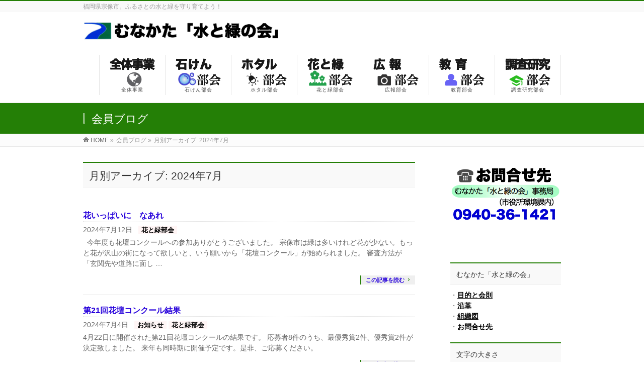

--- FILE ---
content_type: text/html; charset=UTF-8
request_url: https://mizu-to-midori.com/2024/07/?arcf=post:post+info
body_size: 197838
content:
<!DOCTYPE html>
<!--[if IE]>
<meta http-equiv="X-UA-Compatible" content="IE=Edge">
<![endif]-->
<html xmlns:fb="http://ogp.me/ns/fb#" lang="ja">
<head>
<meta charset="UTF-8" />
<title>月別アーカイブ: 2024年7月 | むなかた「水と緑の会」</title>
<link rel="start" href="https://mizu-to-midori.com" title="HOME" />

<!--[if lte IE 8]>
<link rel="stylesheet" type="text/css" media="all" href="https://mizu-to-midori.com/wp/wp-content/themes/biz-vektor-child/style_oldie.css" />
<![endif]-->
<meta id="viewport" name="viewport" content="width=device-width, initial-scale=1">
<!--[if lt IE 9]><script src="https://mizu-to-midori.com/wp/wp-content/themes/biz-vektor/js/html5.js"></script><![endif]-->
<meta name='robots' content='max-image-preview:large' />
<link rel='dns-prefetch' href='//maxcdn.bootstrapcdn.com' />
<link rel='dns-prefetch' href='//fonts.googleapis.com' />
<link rel="alternate" type="application/rss+xml" title="むなかた「水と緑の会」 &raquo; フィード" href="https://mizu-to-midori.com/feed/" />
<link rel="alternate" type="application/rss+xml" title="むなかた「水と緑の会」 &raquo; コメントフィード" href="https://mizu-to-midori.com/comments/feed/" />
<meta name="description" content="2024年7月 の記事。 むなかた「水と緑の会」 福岡県宗像市。ふるさとの水と緑を守り育てよう！" />
<style type="text/css">.keyColorBG,.keyColorBGh:hover,.keyColor_bg,.keyColor_bg_hover:hover{background-color: #247f06;}.keyColorCl,.keyColorClh:hover,.keyColor_txt,.keyColor_txt_hover:hover{color: #247f06;}.keyColorBd,.keyColorBdh:hover,.keyColor_border,.keyColor_border_hover:hover{border-color: #247f06;}.color_keyBG,.color_keyBGh:hover,.color_key_bg,.color_key_bg_hover:hover{background-color: #247f06;}.color_keyCl,.color_keyClh:hover,.color_key_txt,.color_key_txt_hover:hover{color: #247f06;}.color_keyBd,.color_keyBdh:hover,.color_key_border,.color_key_border_hover:hover{border-color: #247f06;}</style>
<script type="text/javascript">
/* <![CDATA[ */
window._wpemojiSettings = {"baseUrl":"https:\/\/s.w.org\/images\/core\/emoji\/15.0.3\/72x72\/","ext":".png","svgUrl":"https:\/\/s.w.org\/images\/core\/emoji\/15.0.3\/svg\/","svgExt":".svg","source":{"concatemoji":"https:\/\/mizu-to-midori.com\/wp\/wp-includes\/js\/wp-emoji-release.min.js?ver=6.5.7"}};
/*! This file is auto-generated */
!function(i,n){var o,s,e;function c(e){try{var t={supportTests:e,timestamp:(new Date).valueOf()};sessionStorage.setItem(o,JSON.stringify(t))}catch(e){}}function p(e,t,n){e.clearRect(0,0,e.canvas.width,e.canvas.height),e.fillText(t,0,0);var t=new Uint32Array(e.getImageData(0,0,e.canvas.width,e.canvas.height).data),r=(e.clearRect(0,0,e.canvas.width,e.canvas.height),e.fillText(n,0,0),new Uint32Array(e.getImageData(0,0,e.canvas.width,e.canvas.height).data));return t.every(function(e,t){return e===r[t]})}function u(e,t,n){switch(t){case"flag":return n(e,"\ud83c\udff3\ufe0f\u200d\u26a7\ufe0f","\ud83c\udff3\ufe0f\u200b\u26a7\ufe0f")?!1:!n(e,"\ud83c\uddfa\ud83c\uddf3","\ud83c\uddfa\u200b\ud83c\uddf3")&&!n(e,"\ud83c\udff4\udb40\udc67\udb40\udc62\udb40\udc65\udb40\udc6e\udb40\udc67\udb40\udc7f","\ud83c\udff4\u200b\udb40\udc67\u200b\udb40\udc62\u200b\udb40\udc65\u200b\udb40\udc6e\u200b\udb40\udc67\u200b\udb40\udc7f");case"emoji":return!n(e,"\ud83d\udc26\u200d\u2b1b","\ud83d\udc26\u200b\u2b1b")}return!1}function f(e,t,n){var r="undefined"!=typeof WorkerGlobalScope&&self instanceof WorkerGlobalScope?new OffscreenCanvas(300,150):i.createElement("canvas"),a=r.getContext("2d",{willReadFrequently:!0}),o=(a.textBaseline="top",a.font="600 32px Arial",{});return e.forEach(function(e){o[e]=t(a,e,n)}),o}function t(e){var t=i.createElement("script");t.src=e,t.defer=!0,i.head.appendChild(t)}"undefined"!=typeof Promise&&(o="wpEmojiSettingsSupports",s=["flag","emoji"],n.supports={everything:!0,everythingExceptFlag:!0},e=new Promise(function(e){i.addEventListener("DOMContentLoaded",e,{once:!0})}),new Promise(function(t){var n=function(){try{var e=JSON.parse(sessionStorage.getItem(o));if("object"==typeof e&&"number"==typeof e.timestamp&&(new Date).valueOf()<e.timestamp+604800&&"object"==typeof e.supportTests)return e.supportTests}catch(e){}return null}();if(!n){if("undefined"!=typeof Worker&&"undefined"!=typeof OffscreenCanvas&&"undefined"!=typeof URL&&URL.createObjectURL&&"undefined"!=typeof Blob)try{var e="postMessage("+f.toString()+"("+[JSON.stringify(s),u.toString(),p.toString()].join(",")+"));",r=new Blob([e],{type:"text/javascript"}),a=new Worker(URL.createObjectURL(r),{name:"wpTestEmojiSupports"});return void(a.onmessage=function(e){c(n=e.data),a.terminate(),t(n)})}catch(e){}c(n=f(s,u,p))}t(n)}).then(function(e){for(var t in e)n.supports[t]=e[t],n.supports.everything=n.supports.everything&&n.supports[t],"flag"!==t&&(n.supports.everythingExceptFlag=n.supports.everythingExceptFlag&&n.supports[t]);n.supports.everythingExceptFlag=n.supports.everythingExceptFlag&&!n.supports.flag,n.DOMReady=!1,n.readyCallback=function(){n.DOMReady=!0}}).then(function(){return e}).then(function(){var e;n.supports.everything||(n.readyCallback(),(e=n.source||{}).concatemoji?t(e.concatemoji):e.wpemoji&&e.twemoji&&(t(e.twemoji),t(e.wpemoji)))}))}((window,document),window._wpemojiSettings);
/* ]]> */
</script>
<style id='wp-emoji-styles-inline-css' type='text/css'>

	img.wp-smiley, img.emoji {
		display: inline !important;
		border: none !important;
		box-shadow: none !important;
		height: 1em !important;
		width: 1em !important;
		margin: 0 0.07em !important;
		vertical-align: -0.1em !important;
		background: none !important;
		padding: 0 !important;
	}
</style>
<link rel='stylesheet' id='wp-block-library-css' href='https://mizu-to-midori.com/wp/wp-includes/css/dist/block-library/style.min.css?ver=6.5.7' type='text/css' media='all' />
<style id='pdfemb-pdf-embedder-viewer-style-inline-css' type='text/css'>
.wp-block-pdfemb-pdf-embedder-viewer{max-width:none}

</style>
<style id='classic-theme-styles-inline-css' type='text/css'>
/*! This file is auto-generated */
.wp-block-button__link{color:#fff;background-color:#32373c;border-radius:9999px;box-shadow:none;text-decoration:none;padding:calc(.667em + 2px) calc(1.333em + 2px);font-size:1.125em}.wp-block-file__button{background:#32373c;color:#fff;text-decoration:none}
</style>
<style id='global-styles-inline-css' type='text/css'>
body{--wp--preset--color--black: #000000;--wp--preset--color--cyan-bluish-gray: #abb8c3;--wp--preset--color--white: #ffffff;--wp--preset--color--pale-pink: #f78da7;--wp--preset--color--vivid-red: #cf2e2e;--wp--preset--color--luminous-vivid-orange: #ff6900;--wp--preset--color--luminous-vivid-amber: #fcb900;--wp--preset--color--light-green-cyan: #7bdcb5;--wp--preset--color--vivid-green-cyan: #00d084;--wp--preset--color--pale-cyan-blue: #8ed1fc;--wp--preset--color--vivid-cyan-blue: #0693e3;--wp--preset--color--vivid-purple: #9b51e0;--wp--preset--gradient--vivid-cyan-blue-to-vivid-purple: linear-gradient(135deg,rgba(6,147,227,1) 0%,rgb(155,81,224) 100%);--wp--preset--gradient--light-green-cyan-to-vivid-green-cyan: linear-gradient(135deg,rgb(122,220,180) 0%,rgb(0,208,130) 100%);--wp--preset--gradient--luminous-vivid-amber-to-luminous-vivid-orange: linear-gradient(135deg,rgba(252,185,0,1) 0%,rgba(255,105,0,1) 100%);--wp--preset--gradient--luminous-vivid-orange-to-vivid-red: linear-gradient(135deg,rgba(255,105,0,1) 0%,rgb(207,46,46) 100%);--wp--preset--gradient--very-light-gray-to-cyan-bluish-gray: linear-gradient(135deg,rgb(238,238,238) 0%,rgb(169,184,195) 100%);--wp--preset--gradient--cool-to-warm-spectrum: linear-gradient(135deg,rgb(74,234,220) 0%,rgb(151,120,209) 20%,rgb(207,42,186) 40%,rgb(238,44,130) 60%,rgb(251,105,98) 80%,rgb(254,248,76) 100%);--wp--preset--gradient--blush-light-purple: linear-gradient(135deg,rgb(255,206,236) 0%,rgb(152,150,240) 100%);--wp--preset--gradient--blush-bordeaux: linear-gradient(135deg,rgb(254,205,165) 0%,rgb(254,45,45) 50%,rgb(107,0,62) 100%);--wp--preset--gradient--luminous-dusk: linear-gradient(135deg,rgb(255,203,112) 0%,rgb(199,81,192) 50%,rgb(65,88,208) 100%);--wp--preset--gradient--pale-ocean: linear-gradient(135deg,rgb(255,245,203) 0%,rgb(182,227,212) 50%,rgb(51,167,181) 100%);--wp--preset--gradient--electric-grass: linear-gradient(135deg,rgb(202,248,128) 0%,rgb(113,206,126) 100%);--wp--preset--gradient--midnight: linear-gradient(135deg,rgb(2,3,129) 0%,rgb(40,116,252) 100%);--wp--preset--font-size--small: 13px;--wp--preset--font-size--medium: 20px;--wp--preset--font-size--large: 36px;--wp--preset--font-size--x-large: 42px;--wp--preset--spacing--20: 0.44rem;--wp--preset--spacing--30: 0.67rem;--wp--preset--spacing--40: 1rem;--wp--preset--spacing--50: 1.5rem;--wp--preset--spacing--60: 2.25rem;--wp--preset--spacing--70: 3.38rem;--wp--preset--spacing--80: 5.06rem;--wp--preset--shadow--natural: 6px 6px 9px rgba(0, 0, 0, 0.2);--wp--preset--shadow--deep: 12px 12px 50px rgba(0, 0, 0, 0.4);--wp--preset--shadow--sharp: 6px 6px 0px rgba(0, 0, 0, 0.2);--wp--preset--shadow--outlined: 6px 6px 0px -3px rgba(255, 255, 255, 1), 6px 6px rgba(0, 0, 0, 1);--wp--preset--shadow--crisp: 6px 6px 0px rgba(0, 0, 0, 1);}:where(.is-layout-flex){gap: 0.5em;}:where(.is-layout-grid){gap: 0.5em;}body .is-layout-flex{display: flex;}body .is-layout-flex{flex-wrap: wrap;align-items: center;}body .is-layout-flex > *{margin: 0;}body .is-layout-grid{display: grid;}body .is-layout-grid > *{margin: 0;}:where(.wp-block-columns.is-layout-flex){gap: 2em;}:where(.wp-block-columns.is-layout-grid){gap: 2em;}:where(.wp-block-post-template.is-layout-flex){gap: 1.25em;}:where(.wp-block-post-template.is-layout-grid){gap: 1.25em;}.has-black-color{color: var(--wp--preset--color--black) !important;}.has-cyan-bluish-gray-color{color: var(--wp--preset--color--cyan-bluish-gray) !important;}.has-white-color{color: var(--wp--preset--color--white) !important;}.has-pale-pink-color{color: var(--wp--preset--color--pale-pink) !important;}.has-vivid-red-color{color: var(--wp--preset--color--vivid-red) !important;}.has-luminous-vivid-orange-color{color: var(--wp--preset--color--luminous-vivid-orange) !important;}.has-luminous-vivid-amber-color{color: var(--wp--preset--color--luminous-vivid-amber) !important;}.has-light-green-cyan-color{color: var(--wp--preset--color--light-green-cyan) !important;}.has-vivid-green-cyan-color{color: var(--wp--preset--color--vivid-green-cyan) !important;}.has-pale-cyan-blue-color{color: var(--wp--preset--color--pale-cyan-blue) !important;}.has-vivid-cyan-blue-color{color: var(--wp--preset--color--vivid-cyan-blue) !important;}.has-vivid-purple-color{color: var(--wp--preset--color--vivid-purple) !important;}.has-black-background-color{background-color: var(--wp--preset--color--black) !important;}.has-cyan-bluish-gray-background-color{background-color: var(--wp--preset--color--cyan-bluish-gray) !important;}.has-white-background-color{background-color: var(--wp--preset--color--white) !important;}.has-pale-pink-background-color{background-color: var(--wp--preset--color--pale-pink) !important;}.has-vivid-red-background-color{background-color: var(--wp--preset--color--vivid-red) !important;}.has-luminous-vivid-orange-background-color{background-color: var(--wp--preset--color--luminous-vivid-orange) !important;}.has-luminous-vivid-amber-background-color{background-color: var(--wp--preset--color--luminous-vivid-amber) !important;}.has-light-green-cyan-background-color{background-color: var(--wp--preset--color--light-green-cyan) !important;}.has-vivid-green-cyan-background-color{background-color: var(--wp--preset--color--vivid-green-cyan) !important;}.has-pale-cyan-blue-background-color{background-color: var(--wp--preset--color--pale-cyan-blue) !important;}.has-vivid-cyan-blue-background-color{background-color: var(--wp--preset--color--vivid-cyan-blue) !important;}.has-vivid-purple-background-color{background-color: var(--wp--preset--color--vivid-purple) !important;}.has-black-border-color{border-color: var(--wp--preset--color--black) !important;}.has-cyan-bluish-gray-border-color{border-color: var(--wp--preset--color--cyan-bluish-gray) !important;}.has-white-border-color{border-color: var(--wp--preset--color--white) !important;}.has-pale-pink-border-color{border-color: var(--wp--preset--color--pale-pink) !important;}.has-vivid-red-border-color{border-color: var(--wp--preset--color--vivid-red) !important;}.has-luminous-vivid-orange-border-color{border-color: var(--wp--preset--color--luminous-vivid-orange) !important;}.has-luminous-vivid-amber-border-color{border-color: var(--wp--preset--color--luminous-vivid-amber) !important;}.has-light-green-cyan-border-color{border-color: var(--wp--preset--color--light-green-cyan) !important;}.has-vivid-green-cyan-border-color{border-color: var(--wp--preset--color--vivid-green-cyan) !important;}.has-pale-cyan-blue-border-color{border-color: var(--wp--preset--color--pale-cyan-blue) !important;}.has-vivid-cyan-blue-border-color{border-color: var(--wp--preset--color--vivid-cyan-blue) !important;}.has-vivid-purple-border-color{border-color: var(--wp--preset--color--vivid-purple) !important;}.has-vivid-cyan-blue-to-vivid-purple-gradient-background{background: var(--wp--preset--gradient--vivid-cyan-blue-to-vivid-purple) !important;}.has-light-green-cyan-to-vivid-green-cyan-gradient-background{background: var(--wp--preset--gradient--light-green-cyan-to-vivid-green-cyan) !important;}.has-luminous-vivid-amber-to-luminous-vivid-orange-gradient-background{background: var(--wp--preset--gradient--luminous-vivid-amber-to-luminous-vivid-orange) !important;}.has-luminous-vivid-orange-to-vivid-red-gradient-background{background: var(--wp--preset--gradient--luminous-vivid-orange-to-vivid-red) !important;}.has-very-light-gray-to-cyan-bluish-gray-gradient-background{background: var(--wp--preset--gradient--very-light-gray-to-cyan-bluish-gray) !important;}.has-cool-to-warm-spectrum-gradient-background{background: var(--wp--preset--gradient--cool-to-warm-spectrum) !important;}.has-blush-light-purple-gradient-background{background: var(--wp--preset--gradient--blush-light-purple) !important;}.has-blush-bordeaux-gradient-background{background: var(--wp--preset--gradient--blush-bordeaux) !important;}.has-luminous-dusk-gradient-background{background: var(--wp--preset--gradient--luminous-dusk) !important;}.has-pale-ocean-gradient-background{background: var(--wp--preset--gradient--pale-ocean) !important;}.has-electric-grass-gradient-background{background: var(--wp--preset--gradient--electric-grass) !important;}.has-midnight-gradient-background{background: var(--wp--preset--gradient--midnight) !important;}.has-small-font-size{font-size: var(--wp--preset--font-size--small) !important;}.has-medium-font-size{font-size: var(--wp--preset--font-size--medium) !important;}.has-large-font-size{font-size: var(--wp--preset--font-size--large) !important;}.has-x-large-font-size{font-size: var(--wp--preset--font-size--x-large) !important;}
.wp-block-navigation a:where(:not(.wp-element-button)){color: inherit;}
:where(.wp-block-post-template.is-layout-flex){gap: 1.25em;}:where(.wp-block-post-template.is-layout-grid){gap: 1.25em;}
:where(.wp-block-columns.is-layout-flex){gap: 2em;}:where(.wp-block-columns.is-layout-grid){gap: 2em;}
.wp-block-pullquote{font-size: 1.5em;line-height: 1.6;}
</style>
<link rel='stylesheet' id='archives-cal-calendrier-css' href='https://mizu-to-midori.com/wp/wp-content/plugins/archives-calendar-widget/themes/calendrier.css?ver=1.0.14' type='text/css' media='all' />
<link rel='stylesheet' id='wpdm-font-awesome-css' href='https://mizu-to-midori.com/wp/wp-content/plugins/download-manager/assets/fontawesome/css/all.min.css?ver=6.5.7' type='text/css' media='all' />
<link rel='stylesheet' id='wpdm-frontend-css-css' href='https://mizu-to-midori.com/wp/wp-content/plugins/download-manager/assets/bootstrap/css/bootstrap.min.css?ver=6.5.7' type='text/css' media='all' />
<link rel='stylesheet' id='wpdm-front-css' href='https://mizu-to-midori.com/wp/wp-content/plugins/download-manager/assets/css/front.css?ver=6.5.7' type='text/css' media='all' />
<link rel='stylesheet' id='menu-image-css' href='https://mizu-to-midori.com/wp/wp-content/plugins/menu-image/includes/css/menu-image.css?ver=3.0.9' type='text/css' media='all' />
<link rel='stylesheet' id='dashicons-css' href='https://mizu-to-midori.com/wp/wp-includes/css/dashicons.min.css?ver=6.5.7' type='text/css' media='all' />
<link rel='stylesheet' id='wp-pagenavi-css' href='https://mizu-to-midori.com/wp/wp-content/plugins/wp-pagenavi/pagenavi-css.css?ver=2.70' type='text/css' media='all' />
<link rel='stylesheet' id='wc-shortcodes-style-css' href='https://mizu-to-midori.com/wp/wp-content/plugins/wc-shortcodes/public/assets/css/style.css?ver=3.46' type='text/css' media='all' />
<link rel='stylesheet' id='Biz_Vektor_common_style-css' href='https://mizu-to-midori.com/wp/wp-content/themes/biz-vektor/css/bizvektor_common_min.css?ver=1.8.23' type='text/css' media='all' />
<link rel='stylesheet' id='Biz_Vektor_Design_style-css' href='https://mizu-to-midori.com/wp/wp-content/themes/biz-vektor/design_skins/003/css/003.css?ver=1.8.23' type='text/css' media='all' />
<link rel='stylesheet' id='Biz_Vektor_plugin_sns_style-css' href='https://mizu-to-midori.com/wp/wp-content/themes/biz-vektor/plugins/sns/style_bizvektor_sns.css?ver=6.5.7' type='text/css' media='all' />
<link rel='stylesheet' id='Biz_Vektor_add_font_awesome-css' href='//maxcdn.bootstrapcdn.com/font-awesome/4.3.0/css/font-awesome.min.css?ver=6.5.7' type='text/css' media='all' />
<link rel='stylesheet' id='Biz_Vektor_add_web_fonts-css' href='//fonts.googleapis.com/css?family=Droid+Sans%3A700%7CLato%3A900%7CAnton&#038;ver=6.5.7' type='text/css' media='all' />
<link rel='stylesheet' id='wordpresscanvas-font-awesome-css' href='https://mizu-to-midori.com/wp/wp-content/plugins/wc-shortcodes/public/assets/css/font-awesome.min.css?ver=4.7.0' type='text/css' media='all' />
<script type="text/javascript" src="https://mizu-to-midori.com/wp/wp-includes/js/jquery/jquery.min.js?ver=3.7.1" id="jquery-core-js"></script>
<script type="text/javascript" src="https://mizu-to-midori.com/wp/wp-includes/js/jquery/jquery-migrate.min.js?ver=3.4.1" id="jquery-migrate-js"></script>
<script type="text/javascript" src="https://mizu-to-midori.com/wp/wp-content/plugins/archives-calendar-widget/admin/js/jquery.arcw-init.js?ver=1.0.14" id="jquery-arcw-js"></script>
<script type="text/javascript" src="https://mizu-to-midori.com/wp/wp-content/plugins/download-manager/assets/bootstrap/js/popper.min.js?ver=6.5.7" id="wpdm-poper-js"></script>
<script type="text/javascript" src="https://mizu-to-midori.com/wp/wp-content/plugins/download-manager/assets/bootstrap/js/bootstrap.min.js?ver=6.5.7" id="wpdm-frontend-js-js"></script>
<script type="text/javascript" id="wpdm-frontjs-js-extra">
/* <![CDATA[ */
var wpdm_url = {"home":"https:\/\/mizu-to-midori.com\/","site":"https:\/\/mizu-to-midori.com\/wp\/","ajax":"https:\/\/mizu-to-midori.com\/wp\/wp-admin\/admin-ajax.php"};
var wpdm_js = {"spinner":"<i class=\"fas fa-sun fa-spin\"><\/i>","client_id":"47e7b3bb2fd78acad17b35787b584cd8"};
var wpdm_strings = {"pass_var":"Password Verified!","pass_var_q":"Please click following button to start download.","start_dl":"Start Download"};
/* ]]> */
</script>
<script type="text/javascript" src="https://mizu-to-midori.com/wp/wp-content/plugins/download-manager/assets/js/front.js?ver=3.2.92" id="wpdm-frontjs-js"></script>
<link rel="https://api.w.org/" href="https://mizu-to-midori.com/wp-json/" /><link rel="EditURI" type="application/rsd+xml" title="RSD" href="https://mizu-to-midori.com/wp/xmlrpc.php?rsd" />
<!-- [ BizVektor OGP ] -->
<meta property="og:site_name" content="むなかた「水と緑の会」" />
<meta property="og:url" content="https://mizu-to-midori.com/2024/07/?arcf=post:post+info" />
<meta property="fb:app_id" content="" />
<meta property="og:type" content="article" />
<meta property="og:image" content="https://mizu-to-midori.com/wp/wp-content/uploads/2016/08/simbol.jpg" />
<!-- [ /BizVektor OGP ] -->
<!--[if lte IE 8]>
<link rel="stylesheet" type="text/css" media="all" href="https://mizu-to-midori.com/wp/wp-content/themes/biz-vektor/design_skins/003/css/003_oldie.css" />
<![endif]-->
<link rel="SHORTCUT ICON" HREF="https://mizu-to-midori.com/wp/wp-content/uploads/2016/10/favicon.ico" /><link rel="pingback" href="https://mizu-to-midori.com/wp/xmlrpc.php" />
		<style type="text/css">

a { color:#ff0000 }

#searchform input[type=submit],
p.form-submit input[type=submit],
form#searchform input#searchsubmit,
.content form input.wpcf7-submit,
#confirm-button input,
a.btn,
.linkBtn a,
input[type=button],
input[type=submit],
.sideTower li#sideContact.sideBnr a,
.content .infoList .rssBtn a { background-color:#247f06; }

.moreLink a { border-left-color:#247f06; }
.moreLink a:hover { background-color:#247f06; }
.moreLink a:after { color:#247f06; }
.moreLink a:hover:after { color:#fff; }

#headerTop { border-top-color:#247f06; }

.headMainMenu li:hover { color:#247f06; }
.headMainMenu li > a:hover,
.headMainMenu li.current_page_item > a { color:#247f06; }

#pageTitBnr { background-color:#247f06; }

.content h2,
.content h1.contentTitle,
.content h1.entryPostTitle,
.sideTower h3.localHead,
.sideWidget h4  { border-top-color:#247f06; }

.content h3:after,
.content .child_page_block h4:after { border-bottom-color:#247f06; }

.sideTower li#sideContact.sideBnr a:hover,
.content .infoList .rssBtn a:hover,
form#searchform input#searchsubmit:hover { background-color:#ff0000; }

#panList .innerBox ul a:hover { color:#ff0000; }

.content .mainFootContact p.mainFootTxt span.mainFootTel { color:#247f06; }
.content .mainFootContact .mainFootBt a { background-color:#247f06; }
.content .mainFootContact .mainFootBt a:hover { background-color:#ff0000; }

.content .infoList .infoCate a { background-color:fff5f5;color:#247f06; }
.content .infoList .infoCate a:hover { background-color:#ff0000; }

.paging span,
.paging a	{ color:#247f06;border-color:#247f06; }
.paging span.current,
.paging a:hover	{ background-color:#247f06; }

/* アクティブのページ */
.sideTower .sideWidget li > a:hover,
.sideTower .sideWidget li.current_page_item > a,
.sideTower .sideWidget li.current-cat > a	{ color:#247f06; background-color:fff5f5; }

.sideTower .ttBoxSection .ttBox a:hover { color:#247f06; }

#footMenu { border-top-color:#247f06; }
#footMenu .menu li a:hover { color:#247f06 }

@media (min-width: 970px) {
.headMainMenu li:hover li a:hover { color:#333; }
.headMainMenu li.current-page-item a,
.headMainMenu li.current_page_item a,
.headMainMenu li.current-menu-ancestor a,
.headMainMenu li.current-page-ancestor a { color:#333;}
.headMainMenu li.current-page-item a span,
.headMainMenu li.current_page_item a span,
.headMainMenu li.current-menu-ancestor a span,
.headMainMenu li.current-page-ancestor a span { color:#247f06; }
}

</style>
<!--[if lte IE 8]>
<style type="text/css">
.headMainMenu li:hover li a:hover { color:#333; }
.headMainMenu li.current-page-item a,
.headMainMenu li.current_page_item a,
.headMainMenu li.current-menu-ancestor a,
.headMainMenu li.current-page-ancestor a { color:#333;}
.headMainMenu li.current-page-item a span,
.headMainMenu li.current_page_item a span,
.headMainMenu li.current-menu-ancestor a span,
.headMainMenu li.current-page-ancestor a span { color:#247f06; }
</style>
<![endif]-->
<style type="text/css">
/*-------------------------------------------*/
/*	font
/*-------------------------------------------*/
h1,h2,h3,h4,h4,h5,h6,#header #site-title,#pageTitBnr #pageTitInner #pageTit,#content .leadTxt,#sideTower .localHead {font-family: "ヒラギノ角ゴ Pro W3","Hiragino Kaku Gothic Pro","メイリオ",Meiryo,Osaka,"ＭＳ Ｐゴシック","MS PGothic",sans-serif; }
#pageTitBnr #pageTitInner #pageTit { font-weight:lighter; }
#gMenu .menu li a strong {font-family: "ヒラギノ角ゴ Pro W3","Hiragino Kaku Gothic Pro","メイリオ",Meiryo,Osaka,"ＭＳ Ｐゴシック","MS PGothic",sans-serif; }
</style>
<link rel="stylesheet" href="https://mizu-to-midori.com/wp/wp-content/themes/biz-vektor-child/style.css" type="text/css" media="all" />
<style type="text/css">
/* サイトタイトル */
#header #site-title a{
    font-size: xx-large;
}
/* ヘッダーサイト名の前にアイコンを付加
#header #site-title a:before {
    content: '\f299';
    font-family: FontAwesome;
    font-size: 32px;
    padding-right: 5px;
    color: green;
}*/
/* ヘッダーサイト名の後にアイコンを付加
#header #site-title a:after {
    content: '\f299';
    font-family: FontAwesome;
    font-size: 32px;
    padding-left: 15px;
}
*/
/*** メインメニュー ***/
.headMainMenu li a span {
    opacity: 0.9;
}

/*** サブメニュー部分 ***/
#gMenu .sub-menu li .menu-image-title {
    font-size: 110%;
}
/*** サブメニュースマホ用で文字を出す ***/
@media (max-width: 969px){
.headMainMenu li a span {
    display: block;
    /* display: none; */
}}

/*** メインスライダー ***/
@media (min-width: 970px){
#topMainBnr #topMainBnrFrame {
    width: 700px;
    padding-left: 0;
    padding-right: 0;
    margin: 0 auto;
}
#topMainBnr img {
    width: 700px !important;
    max-width: 700px !important;
}}

/*** コンテンツ内 ***/
.content a {
    color: #2600db;
    font-weight: bold;
}

.content .infoList .infoCate a {
    color: black;
    font-size: 90%;
}

/*** Googleマップ埋め込み用 ***/ 
.ggmap {
position: relative;
padding-bottom: 56.25%;
padding-top: 30px;
height: 0;
overflow: hidden;
}

.ggmap iframe,
.ggmap object,
.ggmap embed {
position: absolute;
top: 0;
left: 0;
width: 100%;
height: 100%;
}

/********* ウィジェット関連 *********/

/*** 「大」「中」「小」のスタイル調整 ***/
#textsize .btn {
    padding: 12px;
}</style>
	<meta name="generator" content="WordPress Download Manager 3.2.92" />
<script type="text/javascript">
  var _gaq = _gaq || [];
  _gaq.push(['_setAccount', 'UA-83252880-1']);
  _gaq.push(['_trackPageview']);
    (function() {
	var ga = document.createElement('script'); ga.type = 'text/javascript'; ga.async = true;
	ga.src = ('https:' == document.location.protocol ? 'https://ssl' : 'http://www') + '.google-analytics.com/ga.js';
	var s = document.getElementsByTagName('script')[0]; s.parentNode.insertBefore(ga, s);
  })();
</script>
                <style>
        /* WPDM Link Template Styles */        </style>
                <style>

            :root {
                --color-primary: #4a8eff;
                --color-primary-rgb: 74, 142, 255;
                --color-primary-hover: #5998ff;
                --color-primary-active: #3281ff;
                --color-secondary: #6c757d;
                --color-secondary-rgb: 108, 117, 125;
                --color-secondary-hover: #6c757d;
                --color-secondary-active: #6c757d;
                --color-success: #018e11;
                --color-success-rgb: 1, 142, 17;
                --color-success-hover: #0aad01;
                --color-success-active: #0c8c01;
                --color-info: #2CA8FF;
                --color-info-rgb: 44, 168, 255;
                --color-info-hover: #2CA8FF;
                --color-info-active: #2CA8FF;
                --color-warning: #FFB236;
                --color-warning-rgb: 255, 178, 54;
                --color-warning-hover: #FFB236;
                --color-warning-active: #FFB236;
                --color-danger: #ff5062;
                --color-danger-rgb: 255, 80, 98;
                --color-danger-hover: #ff5062;
                --color-danger-active: #ff5062;
                --color-green: #30b570;
                --color-blue: #0073ff;
                --color-purple: #8557D3;
                --color-red: #ff5062;
                --color-muted: rgba(69, 89, 122, 0.6);
                --wpdm-font: "Rubik", -apple-system, BlinkMacSystemFont, "Segoe UI", Roboto, Helvetica, Arial, sans-serif, "Apple Color Emoji", "Segoe UI Emoji", "Segoe UI Symbol";
            }

            .wpdm-download-link.btn.btn-primary {
                border-radius: 4px;
            }


        </style>
        
</head>

<body class="archive date wc-shortcodes-font-awesome-enabled two-column right-sidebar">

<div id="fb-root"></div>

<div id="wrap">

<!--[if lte IE 8]>
<div id="eradi_ie_box">
<div class="alert_title">ご利用の <span style="font-weight: bold;">Internet Exproler</span> は古すぎます。</div>
<p>あなたがご利用の Internet Explorer はすでにサポートが終了しているため、正しい表示・動作を保証しておりません。<br />
古い Internet Exproler はセキュリティーの観点からも、<a href="https://www.microsoft.com/ja-jp/windows/lifecycle/iesupport/" target="_blank" >新しいブラウザに移行する事が強く推奨されています。</a><br />
<a href="http://windows.microsoft.com/ja-jp/internet-explorer/" target="_blank" >最新のInternet Exproler</a> や <a href="https://www.microsoft.com/ja-jp/windows/microsoft-edge" target="_blank" >Edge</a> を利用するか、<a href="https://www.google.co.jp/chrome/browser/index.html" target="_blank">Chrome</a> や <a href="https://www.mozilla.org/ja/firefox/new/" target="_blank">Firefox</a> など、より早くて快適なブラウザをご利用ください。</p>
</div>
<![endif]-->

<!-- [ #headerTop ] -->
<div id="headerTop">
<div class="innerBox">
<div id="site-description">福岡県宗像市。ふるさとの水と緑を守り育てよう！</div>
</div>
</div><!-- [ /#headerTop ] -->

<!-- [ #header ] -->
<div id="header">
<div id="headerInner" class="innerBox">
<!-- [ #headLogo ] -->
<div id="site-title">
<a href="https://mizu-to-midori.com/" title="むなかた「水と緑の会」" rel="home">
<img src="https://mizu-to-midori.com/wp/wp-content/uploads/2016/09/site_logo.png" alt="むなかた「水と緑の会」" /></a>
</div>
<!-- [ /#headLogo ] -->

<!-- [ #headContact ] -->

	<!-- [ #gMenu ] -->
	<div id="gMenu">
	<div id="gMenuInner" class="innerBox">
	<h3 class="assistive-text" onclick="showHide('header');"><span>MENU</span></h3>
	<div class="skip-link screen-reader-text">
		<a href="#content" title="メニューを飛ばす">メニューを飛ばす</a>
	</div>
<div class="headMainMenu">
<div class="menu-menu1-container"><ul id="menu-menu1" class="menu"><li id="menu-item-52" class="menu-item menu-item-type-post_type menu-item-object-page menu-item-has-children"><a href="https://mizu-to-midori.com/%e5%85%a8%e4%bd%93%e4%ba%8b%e6%a5%ad/"><strong><span class='menu-image-hover-wrapper'><img width="90" height="60" src="https://mizu-to-midori.com/wp/wp-content/uploads/2021/09/btn_zentai.png" class="menu-image menu-image-title-below" alt="" decoding="async" /><img width="90" height="60" src="https://mizu-to-midori.com/wp/wp-content/uploads/2021/09/btn_on_zentai.png" class="hovered-image menu-image-title-below" alt="" style="margin-left: -90px;" decoding="async" /></span><span class="menu-image-title-below menu-image-title">全体事業</span></strong></a>
<ul class="sub-menu">
	<li id="menu-item-214" class="menu-item menu-item-type-post_type menu-item-object-page"><a href="https://mizu-to-midori.com/%e5%85%a8%e4%bd%93%e4%ba%8b%e6%a5%ad/%e3%83%a9%e3%83%96%e3%82%a2%e3%83%bc%e3%82%b9%e3%83%bb%e3%82%af%e3%83%aa%e3%83%bc%e3%83%b3%e3%82%a2%e3%83%83%e3%83%97/">ラブアース・クリーンアップ</a></li>
	<li id="menu-item-218" class="menu-item menu-item-type-post_type menu-item-object-page"><a href="https://mizu-to-midori.com/%e5%85%a8%e4%bd%93%e4%ba%8b%e6%a5%ad/%e6%96%b0%e7%ab%8b%e5%b1%b1%e4%b8%8b%e8%8d%89%e5%88%88%e3%82%8a/">新立山下草刈り</a></li>
	<li id="menu-item-221" class="menu-item menu-item-type-post_type menu-item-object-page"><a href="https://mizu-to-midori.com/%e5%85%a8%e4%bd%93%e4%ba%8b%e6%a5%ad/%e9%87%a3%e5%b7%9d%e3%82%af%e3%83%aa%e3%83%bc%e3%83%b3%e4%bd%9c%e6%88%a6/">釣川クリーン作戦</a></li>
	<li id="menu-item-224" class="menu-item menu-item-type-post_type menu-item-object-page"><a href="https://mizu-to-midori.com/%e5%85%a8%e4%bd%93%e4%ba%8b%e6%a5%ad/%e3%81%95%e3%81%a4%e3%81%8d%e6%9d%be%e5%8e%9f%e5%86%8d%e7%94%9f%e3%83%97%e3%83%ad%e3%82%b8%e3%82%a7%e3%82%af%e3%83%88/">さつき松原再生プロジェクト</a></li>
</ul>
</li>
<li id="menu-item-53" class="menu-item menu-item-type-post_type menu-item-object-page menu-item-has-children"><a href="https://mizu-to-midori.com/sekken/"><strong><span class='menu-image-hover-wrapper'><img width="90" height="60" src="https://mizu-to-midori.com/wp/wp-content/uploads/2016/08/btn_sekken.png" class="menu-image menu-image-title-below" alt="" decoding="async" /><img width="90" height="60" src="https://mizu-to-midori.com/wp/wp-content/uploads/2016/08/btn_on_sekken.png" class="hovered-image menu-image-title-below" alt="" style="margin-left: -90px;" decoding="async" /></span><span class="menu-image-title-below menu-image-title">石けん部会</span></strong></a>
<ul class="sub-menu">
	<li id="menu-item-36" class="menu-item menu-item-type-post_type menu-item-object-page"><a href="https://mizu-to-midori.com/sekken/%e7%9f%b3%e3%81%91%e3%82%93%e3%81%ae%e4%bd%9c%e3%82%8a%e6%96%b9/">エコロ館石けんと活動の紹介</a></li>
	<li id="menu-item-120" class="menu-item menu-item-type-post_type menu-item-object-page"><a href="https://mizu-to-midori.com/sekken/%e3%83%aa%e3%82%b5%e3%82%a4%e3%82%af%e3%83%ab%e7%9f%b3%e3%81%91%e3%82%93%e3%81%ae%e3%81%94%e6%a1%88%e5%86%85/">エコロ館石けんのご案内</a></li>
</ul>
</li>
<li id="menu-item-57" class="menu-item menu-item-type-post_type menu-item-object-page menu-item-has-children"><a href="https://mizu-to-midori.com/%e3%83%9b%e3%82%bf%e3%83%ab%e9%83%a8%e4%bc%9a/"><strong><span class='menu-image-hover-wrapper'><img width="90" height="60" src="https://mizu-to-midori.com/wp/wp-content/uploads/2016/08/btn_hotaru.png" class="menu-image menu-image-title-below" alt="" decoding="async" /><img width="90" height="60" src="https://mizu-to-midori.com/wp/wp-content/uploads/2016/08/btn_on_hotaru.png" class="hovered-image menu-image-title-below" alt="" style="margin-left: -90px;" decoding="async" /></span><span class="menu-image-title-below menu-image-title">ホタル部会</span></strong></a>
<ul class="sub-menu">
	<li id="menu-item-89" class="menu-item menu-item-type-post_type menu-item-object-page"><a href="https://mizu-to-midori.com/%e3%83%9b%e3%82%bf%e3%83%ab%e9%83%a8%e4%bc%9a/%e3%83%9b%e3%82%bf%e3%83%ab%e3%81%ae%e9%87%8c%e5%85%ac%e5%9c%92/">ホタルの里公園</a></li>
	<li id="menu-item-92" class="menu-item menu-item-type-post_type menu-item-object-page"><a href="https://mizu-to-midori.com/%e3%83%9b%e3%82%bf%e3%83%ab%e9%83%a8%e4%bc%9a/%e3%83%9b%e3%82%bf%e3%83%ab%e3%83%9e%e3%83%83%e3%83%97/">ホタルマップ</a></li>
	<li id="menu-item-111" class="menu-item menu-item-type-post_type menu-item-object-page"><a href="https://mizu-to-midori.com/%e3%83%9b%e3%82%bf%e3%83%ab%e9%83%a8%e4%bc%9a/%e3%83%9b%e3%82%bf%e3%83%ab%e8%a6%b3%e5%af%9f%e3%81%ab%e3%81%a4%e3%81%84%e3%81%a6/">ホタル観察について</a></li>
	<li id="menu-item-290" class="menu-item menu-item-type-post_type menu-item-object-page menu-item-has-children"><a href="https://mizu-to-midori.com/%e3%83%9b%e3%82%bf%e3%83%ab%e9%83%a8%e4%bc%9a/%e3%83%9b%e3%82%bf%e3%83%ab%e9%a3%9b%e7%bf%94%e7%8a%b6%e6%b3%81/">ホタル飛翔状況（地図）</a>
	<ul class="sub-menu">
		<li id="menu-item-301" class="menu-item menu-item-type-post_type menu-item-object-page"><a href="https://mizu-to-midori.com/%e3%83%9b%e3%82%bf%e3%83%ab%e9%83%a8%e4%bc%9a/%e5%a4%a7%e5%b3%b6%e5%9c%b0%e5%8c%ba%e3%81%bb%e3%81%9f%e3%82%8b%e9%a3%9b%e7%bf%94%e7%8a%b6%e6%b3%81/">大島地区ほたる飛翔状況</a></li>
		<li id="menu-item-300" class="menu-item menu-item-type-post_type menu-item-object-page"><a href="https://mizu-to-midori.com/%e3%83%9b%e3%82%bf%e3%83%ab%e9%83%a8%e4%bc%9a/%e5%b2%ac%e5%9c%b0%e5%8c%ba%e3%81%bb%e3%81%9f%e3%82%8b%e9%a3%9b%e7%bf%94%e7%8a%b6%e6%b3%81/">岬地区ほたる飛翔状況</a></li>
		<li id="menu-item-302" class="menu-item menu-item-type-post_type menu-item-object-page"><a href="https://mizu-to-midori.com/%e3%83%9b%e3%82%bf%e3%83%ab%e9%83%a8%e4%bc%9a/%e7%8e%84%e6%b5%b7%e5%9c%b0%e5%8c%ba%e3%81%bb%e3%81%9f%e3%82%8b%e9%a3%9b%e7%bf%94%e7%8a%b6%e6%b3%81/">玄海地区ほたる飛翔状況</a></li>
		<li id="menu-item-299" class="menu-item menu-item-type-post_type menu-item-object-page"><a href="https://mizu-to-midori.com/%e3%83%9b%e3%82%bf%e3%83%ab%e9%83%a8%e4%bc%9a/%e6%b1%a0%e9%87%8e%e5%9c%b0%e5%8c%ba%e3%81%bb%e3%81%9f%e3%82%8b%e9%a3%9b%e7%bf%94%e7%8a%b6%e6%b3%81/">池野地区ほたる飛翔状況</a></li>
		<li id="menu-item-298" class="menu-item menu-item-type-post_type menu-item-object-page"><a href="https://mizu-to-midori.com/%e3%83%9b%e3%82%bf%e3%83%ab%e9%83%a8%e4%bc%9a/%e6%b2%b3%e6%9d%b1%e5%9c%b0%e5%8c%ba%e3%81%bb%e3%81%9f%e3%82%8b%e9%a3%9b%e7%bf%94%e7%8a%b6%e6%b3%81/">河東地区ほたる飛翔状況</a></li>
		<li id="menu-item-297" class="menu-item menu-item-type-post_type menu-item-object-page"><a href="https://mizu-to-midori.com/%e3%83%9b%e3%82%bf%e3%83%ab%e9%83%a8%e4%bc%9a/%e6%9d%b1%e9%83%b7%e5%9c%b0%e5%8c%ba%e3%81%bb%e3%81%9f%e3%82%8b%e9%a3%9b%e7%bf%94%e7%8a%b6%e6%b3%81/">東郷地区ほたる飛翔状況</a></li>
		<li id="menu-item-296" class="menu-item menu-item-type-post_type menu-item-object-page"><a href="https://mizu-to-midori.com/%e3%83%9b%e3%82%bf%e3%83%ab%e9%83%a8%e4%bc%9a/%e6%97%a5%e3%81%ae%e9%87%8c%e5%9c%b0%e5%8c%ba%e3%81%bb%e3%81%9f%e3%82%8b%e9%a3%9b%e7%bf%94%e7%8a%b6%e6%b3%81/">日の里地区ほたる飛翔状況</a></li>
		<li id="menu-item-295" class="menu-item menu-item-type-post_type menu-item-object-page"><a href="https://mizu-to-midori.com/%e3%83%9b%e3%82%bf%e3%83%ab%e9%83%a8%e4%bc%9a/%e8%b5%a4%e9%96%93%e8%a5%bf%e5%9c%b0%e5%8c%ba%e3%81%bb%e3%81%9f%e3%82%8b%e9%a3%9b%e7%bf%94%e7%8a%b6%e6%b3%81/">赤間西地区ほたる飛翔状況</a></li>
		<li id="menu-item-293" class="menu-item menu-item-type-post_type menu-item-object-page"><a href="https://mizu-to-midori.com/%e3%83%9b%e3%82%bf%e3%83%ab%e9%83%a8%e4%bc%9a/%e5%90%89%e6%ad%a6%e5%9c%b0%e5%8c%ba%e3%81%bb%e3%81%9f%e3%82%8b%e9%a3%9b%e7%bf%94%e7%8a%b6%e6%b3%81/">吉武地区ほたる飛翔状況</a></li>
		<li id="menu-item-294" class="menu-item menu-item-type-post_type menu-item-object-page"><a href="https://mizu-to-midori.com/%e3%83%9b%e3%82%bf%e3%83%ab%e9%83%a8%e4%bc%9a/%e8%87%aa%e7%94%b1%e3%83%b6%e4%b8%98%e5%9c%b0%e5%8c%ba%e3%81%bb%e3%81%9f%e3%82%8b%e9%a3%9b%e7%bf%94%e7%8a%b6%e6%b3%81/">自由ヶ丘地区ほたる飛翔状況</a></li>
		<li id="menu-item-292" class="menu-item menu-item-type-post_type menu-item-object-page"><a href="https://mizu-to-midori.com/%e3%83%9b%e3%82%bf%e3%83%ab%e9%83%a8%e4%bc%9a/%e8%b5%a4%e9%96%93%e5%9c%b0%e5%8c%ba%e3%81%bb%e3%81%9f%e3%82%8b%e9%a3%9b%e7%bf%94%e7%8a%b6%e6%b3%81/">赤間地区ほたる飛翔状況</a></li>
		<li id="menu-item-291" class="menu-item menu-item-type-post_type menu-item-object-page"><a href="https://mizu-to-midori.com/%e3%83%9b%e3%82%bf%e3%83%ab%e9%83%a8%e4%bc%9a/%e5%8d%97%e9%83%b7%e5%9c%b0%e5%8c%ba%e3%81%bb%e3%81%9f%e3%82%8b%e9%a3%9b%e7%bf%94%e7%8a%b6%e6%b3%81/">南郷地区ほたる飛翔状況</a></li>
	</ul>
</li>
</ul>
</li>
<li id="menu-item-64" class="menu-item menu-item-type-post_type menu-item-object-page"><a href="https://mizu-to-midori.com/%e8%8a%b1%e3%81%a8%e7%b7%91%e9%83%a8%e4%bc%9a/"><strong><span class='menu-image-hover-wrapper'><img width="90" height="60" src="https://mizu-to-midori.com/wp/wp-content/uploads/2016/08/btn_hanamidori-1.png" class="menu-image menu-image-title-below" alt="" decoding="async" /><img width="90" height="60" src="https://mizu-to-midori.com/wp/wp-content/uploads/2016/08/btn_on_hanamidori-1.png" class="hovered-image menu-image-title-below" alt="" style="margin-left: -90px;" decoding="async" /></span><span class="menu-image-title-below menu-image-title">花と緑部会</span></strong></a></li>
<li id="menu-item-68" class="menu-item menu-item-type-post_type menu-item-object-page menu-item-has-children"><a href="https://mizu-to-midori.com/%e5%ba%83%e5%a0%b1%e9%83%a8%e4%bc%9a/"><strong><span class='menu-image-hover-wrapper'><img width="90" height="60" src="https://mizu-to-midori.com/wp/wp-content/uploads/2016/08/btn_kouhou.png" class="menu-image menu-image-title-below" alt="" decoding="async" /><img width="90" height="60" src="https://mizu-to-midori.com/wp/wp-content/uploads/2016/08/btn_on_kouhou.png" class="hovered-image menu-image-title-below" alt="" style="margin-left: -90px;" decoding="async" /></span><span class="menu-image-title-below menu-image-title">広報部会</span></strong></a>
<ul class="sub-menu">
	<li id="menu-item-176" class="menu-item menu-item-type-post_type menu-item-object-page"><a href="https://mizu-to-midori.com/%e5%ba%83%e5%a0%b1%e9%83%a8%e4%bc%9a/%e9%87%a3%e5%b7%9d%e3%82%a4%e3%83%a1%e3%83%bc%e3%82%b8%e3%82%bd%e3%83%b3%e3%82%b0/">釣川イメージソング</a></li>
	<li id="menu-item-309" class="menu-item menu-item-type-post_type menu-item-object-page"><a href="https://mizu-to-midori.com/%e5%ba%83%e5%a0%b1%e9%83%a8%e4%bc%9a/%e3%82%aa%e3%82%ab%e3%83%aa%e3%83%8a%e3%82%b0%e3%83%ab%e3%83%bc%e3%83%97%e3%80%8c%e9%87%a3%e5%b7%9d%e3%81%ae%e9%a2%a8%e3%80%8d/">オカリナグループ「釣川の風」</a></li>
</ul>
</li>
<li id="menu-item-72" class="menu-item menu-item-type-post_type menu-item-object-page"><a href="https://mizu-to-midori.com/%e6%95%99%e8%82%b2%e9%83%a8%e4%bc%9a/"><strong><span class='menu-image-hover-wrapper'><img width="90" height="60" src="https://mizu-to-midori.com/wp/wp-content/uploads/2016/08/btn_kyouiku.png" class="menu-image menu-image-title-below" alt="" decoding="async" /><img width="90" height="60" src="https://mizu-to-midori.com/wp/wp-content/uploads/2016/08/btn_on_kyouiku.png" class="hovered-image menu-image-title-below" alt="" style="margin-left: -90px;" decoding="async" /></span><span class="menu-image-title-below menu-image-title">教育部会</span></strong></a></li>
<li id="menu-item-75" class="menu-item menu-item-type-post_type menu-item-object-page"><a href="https://mizu-to-midori.com/%e8%aa%bf%e6%9f%bb%e7%a0%94%e7%a9%b6%e9%83%a8%e4%bc%9a/"><strong><span class='menu-image-hover-wrapper'><img width="90" height="60" src="https://mizu-to-midori.com/wp/wp-content/uploads/2016/08/btn_chousakenkyuu.png" class="menu-image menu-image-title-below" alt="" decoding="async" /><img width="90" height="60" src="https://mizu-to-midori.com/wp/wp-content/uploads/2016/08/btn_on_chousakenkyuu.png" class="hovered-image menu-image-title-below" alt="" style="margin-left: -90px;" decoding="async" /></span><span class="menu-image-title-below menu-image-title">調査研究部会</span></strong></a></li>
</ul></div>
</div>
</div><!-- [ /#gMenuInner ] -->
	</div>
	<!-- [ /#gMenu ] -->
<!-- [ /#headContact ] -->

</div>
<!-- #headerInner -->
</div>
<!-- [ /#header ] -->



<div id="pageTitBnr">
<div class="innerBox">
<div id="pageTitInner">
<div id="pageTit">
会員ブログ</div>
</div><!-- [ /#pageTitInner ] -->
</div>
</div><!-- [ /#pageTitBnr ] -->
<!-- [ #panList ] -->
<div id="panList">
<div id="panListInner" class="innerBox">
<ul><li id="panHome"><a href="https://mizu-to-midori.com"><span>HOME</span></a> &raquo; </li><li><span>会員ブログ</span> &raquo; </li><li><span>月別アーカイブ: 2024年7月</span></li></ul></div>
</div>
<!-- [ /#panList ] -->

<div id="main"><!-- [ #container ] -->
<div id="container" class="innerBox">
	<!-- [ #content ] -->
	<div id="content" class="content">
	<h1 class="contentTitle">月別アーカイブ: 2024年7月</h1>			<div class="infoList">
		
									<!-- [ .infoListBox ] -->
<div id="post-2631" class="infoListBox ttBox">
	<div class="entryTxtBox">
	<h4 class="entryTitle">
	<a href="https://mizu-to-midori.com/2024/07/12/2631/">花いっぱいに　なあれ</a>
		</h4>
	<p class="entryMeta">
	<span class="infoDate">2024年7月12日</span><span class="infoCate"> <a href="https://mizu-to-midori.com/category/hanamidori/" rel="tag">花と緑部会</a></span>
	</p>
	<p>&nbsp; 今年度も花壇コンクールへの参加ありがとうございました。 宗像市は緑は多いけれど花が少ない。もっと花が沢山の街になって欲しいと、いう願いから「花壇コンクール」が始められました。 審査方法が「玄関先や道路に面し &#8230;</p>
	<div class="moreLink"><a href="https://mizu-to-midori.com/2024/07/12/2631/">この記事を読む</a></div>
	</div><!-- [ /.entryTxtBox ] -->
	
		
</div><!-- [ /.infoListBox ] -->							<!-- [ .infoListBox ] -->
<div id="post-2618" class="infoListBox ttBox">
	<div class="entryTxtBox">
	<h4 class="entryTitle">
	<a href="https://mizu-to-midori.com/2024/07/04/%e7%ac%ac21%e5%9b%9e%e8%8a%b1%e5%a3%87%e3%82%b3%e3%83%b3%e3%82%af%e3%83%bc%e3%83%ab%e7%b5%90%e6%9e%9c/">第21回花壇コンクール結果</a>
		</h4>
	<p class="entryMeta">
	<span class="infoDate">2024年7月4日</span><span class="infoCate"> <a href="https://mizu-to-midori.com/category/osirase/" rel="tag">お知らせ</a><a href="https://mizu-to-midori.com/category/hanamidori/" rel="tag">花と緑部会</a></span>
	</p>
	<p>4月22日に開催された第21回花壇コンクールの結果です。 応募者8件のうち、最優秀賞2件、優秀賞2件が決定致しました。 来年も同時期に開催予定です。是非、ご応募ください。</p>
	<div class="moreLink"><a href="https://mizu-to-midori.com/2024/07/04/%e7%ac%ac21%e5%9b%9e%e8%8a%b1%e5%a3%87%e3%82%b3%e3%83%b3%e3%82%af%e3%83%bc%e3%83%ab%e7%b5%90%e6%9e%9c/">この記事を読む</a></div>
	</div><!-- [ /.entryTxtBox ] -->
	
		
</div><!-- [ /.infoListBox ] -->					
				</div><!-- [ /.infoList ] -->
		</div>
	<!-- [ /#content ] -->

<!-- [ #sideTower ] -->
<div id="sideTower" class="sideTower">
<div class="sideWidget widget widget_text" id="text-5">			<div class="textwidget"><img src="https://mizu-to-midori.com/wp/wp-content/uploads/2016/08/1eb6e66aefde4c405f95db329cd8e85c.png?20200113" style="border:0px" />
</div>
		</div><div class="sideWidget widget widget_text" id="text-2"><h3 class="localHead">むなかた「水と緑の会」</h3>			<div class="textwidget"><p>・<a href="https://mizu-to-midori.com/%e3%82%80%e3%81%aa%e3%81%8b%e3%81%9f%e3%80%8c%e6%b0%b4%e3%81%a8%e7%b7%91%e3%81%ae%e4%bc%9a%e3%80%8d%e3%81%a8%e3%81%af/%e4%bc%9a%e5%89%87/" style="color:black; font-weight:bold;">目的と会則</a><br />
・<a href="https://mizu-to-midori.com/%e3%82%80%e3%81%aa%e3%81%8b%e3%81%9f%e3%80%8c%e6%b0%b4%e3%81%a8%e7%b7%91%e3%81%ae%e4%bc%9a%e3%80%8d%e3%81%a8%e3%81%af/%e6%b2%bf%e9%9d%a9/" style="color:black; font-weight:bold;">沿革</a><br />
・<a href="https://mizu-to-midori.com/%e3%82%80%e3%81%aa%e3%81%8b%e3%81%9f%e3%80%8c%e6%b0%b4%e3%81%a8%e7%b7%91%e3%81%ae%e4%bc%9a%e3%80%8d%e3%81%a8%e3%81%af/%e7%b5%84%e7%b9%94/" style="color:black; font-weight:bold;">組織図</a><br />
・<a href="https://mizu-to-midori.com/%e3%82%80%e3%81%aa%e3%81%8b%e3%81%9f%e3%80%8c%e6%b0%b4%e3%81%a8%e7%b7%91%e3%81%ae%e4%bc%9a%e3%80%8d%e3%81%a8%e3%81%af/%e5%95%8f%e3%81%84%e5%90%88%e3%82%8f%e3%81%9b%e5%85%88/" style="color:black; font-weight:bold;">お問合せ先</a></p>
</div>
		</div><div class="sideWidget widget widget_text" id="text-3"><h3 class="localHead">文字の大きさ</h3>			<div class="textwidget"><div id="textsize">
<a class="btn btnL"  href="#">大</a>　
<a class="btn btnL"  href="#">中</a>　
<a class="btn btnL"  href="#">小</a>
</div></div>
		</div><div class="sideWidget widget widget_archives_calendar" id="archives_calendar-2"><h3 class="localHead">カレンダーから投稿を表示</h3>
<!-- Archives Calendar Widget by Aleksei Polechin - alek´ - http://alek.be -->
<div class="calendar-archives classiclight" id="arc-カレンダーから投稿を表示-100"><div class="calendar-navigation"><a href="" class="prev-year"><span><<</span></a><div class="menu-container months"><a href="https://mizu-to-midori.com/2024/07/?arcf=post:post+info" class="title">7月 2024</a><ul class="menu"><li><a href="https://mizu-to-midori.com/2026/01/?arcf=post:post+info" class="2026 1" rel="0" >1月 2026</a></li><li><a href="https://mizu-to-midori.com/2025/11/?arcf=post:post+info" class="2025 11" rel="1" >11月 2025</a></li><li><a href="https://mizu-to-midori.com/2025/10/?arcf=post:post+info" class="2025 10" rel="2" >10月 2025</a></li><li><a href="https://mizu-to-midori.com/2025/08/?arcf=post:post+info" class="2025 8" rel="3" >8月 2025</a></li><li><a href="https://mizu-to-midori.com/2025/07/?arcf=post:post+info" class="2025 7" rel="4" >7月 2025</a></li><li><a href="https://mizu-to-midori.com/2025/06/?arcf=post:post+info" class="2025 6" rel="5" >6月 2025</a></li><li><a href="https://mizu-to-midori.com/2025/02/?arcf=post:post+info" class="2025 2" rel="6" >2月 2025</a></li><li><a href="https://mizu-to-midori.com/2024/11/?arcf=post:post+info" class="2024 11" rel="7" >11月 2024</a></li><li><a href="https://mizu-to-midori.com/2024/07/?arcf=post:post+info" class="2024 7 current" rel="8" >7月 2024</a></li><li><a href="https://mizu-to-midori.com/2024/06/?arcf=post:post+info" class="2024 6" rel="9" >6月 2024</a></li><li><a href="https://mizu-to-midori.com/2024/05/?arcf=post:post+info" class="2024 5" rel="10" >5月 2024</a></li><li><a href="https://mizu-to-midori.com/2024/03/?arcf=post:post+info" class="2024 3" rel="11" >3月 2024</a></li><li><a href="https://mizu-to-midori.com/2024/02/?arcf=post:post+info" class="2024 2" rel="12" >2月 2024</a></li><li><a href="https://mizu-to-midori.com/2024/01/?arcf=post:post+info" class="2024 1" rel="13" >1月 2024</a></li><li><a href="https://mizu-to-midori.com/2023/12/?arcf=post:post+info" class="2023 12" rel="14" >12月 2023</a></li><li><a href="https://mizu-to-midori.com/2023/10/?arcf=post:post+info" class="2023 10" rel="15" >10月 2023</a></li><li><a href="https://mizu-to-midori.com/2023/07/?arcf=post:post+info" class="2023 7" rel="16" >7月 2023</a></li><li><a href="https://mizu-to-midori.com/2023/06/?arcf=post:post+info" class="2023 6" rel="17" >6月 2023</a></li><li><a href="https://mizu-to-midori.com/2023/05/?arcf=post:post+info" class="2023 5" rel="18" >5月 2023</a></li><li><a href="https://mizu-to-midori.com/2022/12/?arcf=post:post+info" class="2022 12" rel="19" >12月 2022</a></li><li><a href="https://mizu-to-midori.com/2022/07/?arcf=post:post+info" class="2022 7" rel="20" >7月 2022</a></li><li><a href="https://mizu-to-midori.com/2022/06/?arcf=post:post+info" class="2022 6" rel="21" >6月 2022</a></li><li><a href="https://mizu-to-midori.com/2022/05/?arcf=post:post+info" class="2022 5" rel="22" >5月 2022</a></li><li><a href="https://mizu-to-midori.com/2022/01/?arcf=post:post+info" class="2022 1" rel="23" >1月 2022</a></li><li><a href="https://mizu-to-midori.com/2021/11/?arcf=post:post+info" class="2021 11" rel="24" >11月 2021</a></li><li><a href="https://mizu-to-midori.com/2021/09/?arcf=post:post+info" class="2021 9" rel="25" >9月 2021</a></li><li><a href="https://mizu-to-midori.com/2021/08/?arcf=post:post+info" class="2021 8" rel="26" >8月 2021</a></li><li><a href="https://mizu-to-midori.com/2021/06/?arcf=post:post+info" class="2021 6" rel="27" >6月 2021</a></li><li><a href="https://mizu-to-midori.com/2021/05/?arcf=post:post+info" class="2021 5" rel="28" >5月 2021</a></li><li><a href="https://mizu-to-midori.com/2021/03/?arcf=post:post+info" class="2021 3" rel="29" >3月 2021</a></li><li><a href="https://mizu-to-midori.com/2021/02/?arcf=post:post+info" class="2021 2" rel="30" >2月 2021</a></li><li><a href="https://mizu-to-midori.com/2021/01/?arcf=post:post+info" class="2021 1" rel="31" >1月 2021</a></li><li><a href="https://mizu-to-midori.com/2020/12/?arcf=post:post+info" class="2020 12" rel="32" >12月 2020</a></li><li><a href="https://mizu-to-midori.com/2020/08/?arcf=post:post+info" class="2020 8" rel="33" >8月 2020</a></li><li><a href="https://mizu-to-midori.com/2020/07/?arcf=post:post+info" class="2020 7" rel="34" >7月 2020</a></li><li><a href="https://mizu-to-midori.com/2020/06/?arcf=post:post+info" class="2020 6" rel="35" >6月 2020</a></li><li><a href="https://mizu-to-midori.com/2020/05/?arcf=post:post+info" class="2020 5" rel="36" >5月 2020</a></li><li><a href="https://mizu-to-midori.com/2020/04/?arcf=post:post+info" class="2020 4" rel="37" >4月 2020</a></li><li><a href="https://mizu-to-midori.com/2020/03/?arcf=post:post+info" class="2020 3" rel="38" >3月 2020</a></li><li><a href="https://mizu-to-midori.com/2020/02/?arcf=post:post+info" class="2020 2" rel="39" >2月 2020</a></li><li><a href="https://mizu-to-midori.com/2020/01/?arcf=post:post+info" class="2020 1" rel="40" >1月 2020</a></li><li><a href="https://mizu-to-midori.com/2019/12/?arcf=post:post+info" class="2019 12" rel="41" >12月 2019</a></li><li><a href="https://mizu-to-midori.com/2019/11/?arcf=post:post+info" class="2019 11" rel="42" >11月 2019</a></li><li><a href="https://mizu-to-midori.com/2019/10/?arcf=post:post+info" class="2019 10" rel="43" >10月 2019</a></li><li><a href="https://mizu-to-midori.com/2019/08/?arcf=post:post+info" class="2019 8" rel="44" >8月 2019</a></li><li><a href="https://mizu-to-midori.com/2019/06/?arcf=post:post+info" class="2019 6" rel="45" >6月 2019</a></li><li><a href="https://mizu-to-midori.com/2019/05/?arcf=post:post+info" class="2019 5" rel="46" >5月 2019</a></li><li><a href="https://mizu-to-midori.com/2019/04/?arcf=post:post+info" class="2019 4" rel="47" >4月 2019</a></li><li><a href="https://mizu-to-midori.com/2019/01/?arcf=post:post+info" class="2019 1" rel="48" >1月 2019</a></li><li><a href="https://mizu-to-midori.com/2018/12/?arcf=post:post+info" class="2018 12" rel="49" >12月 2018</a></li><li><a href="https://mizu-to-midori.com/2018/10/?arcf=post:post+info" class="2018 10" rel="50" >10月 2018</a></li><li><a href="https://mizu-to-midori.com/2018/09/?arcf=post:post+info" class="2018 9" rel="51" >9月 2018</a></li><li><a href="https://mizu-to-midori.com/2018/07/?arcf=post:post+info" class="2018 7" rel="52" >7月 2018</a></li><li><a href="https://mizu-to-midori.com/2018/06/?arcf=post:post+info" class="2018 6" rel="53" >6月 2018</a></li><li><a href="https://mizu-to-midori.com/2018/05/?arcf=post:post+info" class="2018 5" rel="54" >5月 2018</a></li><li><a href="https://mizu-to-midori.com/2018/03/?arcf=post:post+info" class="2018 3" rel="55" >3月 2018</a></li><li><a href="https://mizu-to-midori.com/2018/02/?arcf=post:post+info" class="2018 2" rel="56" >2月 2018</a></li><li><a href="https://mizu-to-midori.com/2017/12/?arcf=post:post+info" class="2017 12" rel="57" >12月 2017</a></li><li><a href="https://mizu-to-midori.com/2017/11/?arcf=post:post+info" class="2017 11" rel="58" >11月 2017</a></li><li><a href="https://mizu-to-midori.com/2017/10/?arcf=post:post+info" class="2017 10" rel="59" >10月 2017</a></li><li><a href="https://mizu-to-midori.com/2017/09/?arcf=post:post+info" class="2017 9" rel="60" >9月 2017</a></li><li><a href="https://mizu-to-midori.com/2017/08/?arcf=post:post+info" class="2017 8" rel="61" >8月 2017</a></li><li><a href="https://mizu-to-midori.com/2017/07/?arcf=post:post+info" class="2017 7" rel="62" >7月 2017</a></li><li><a href="https://mizu-to-midori.com/2017/06/?arcf=post:post+info" class="2017 6" rel="63" >6月 2017</a></li><li><a href="https://mizu-to-midori.com/2017/05/?arcf=post:post+info" class="2017 5" rel="64" >5月 2017</a></li><li><a href="https://mizu-to-midori.com/2017/04/?arcf=post:post+info" class="2017 4" rel="65" >4月 2017</a></li><li><a href="https://mizu-to-midori.com/2017/03/?arcf=post:post+info" class="2017 3" rel="66" >3月 2017</a></li><li><a href="https://mizu-to-midori.com/2017/02/?arcf=post:post+info" class="2017 2" rel="67" >2月 2017</a></li><li><a href="https://mizu-to-midori.com/2017/01/?arcf=post:post+info" class="2017 1" rel="68" >1月 2017</a></li><li><a href="https://mizu-to-midori.com/2016/11/?arcf=post:post+info" class="2016 11" rel="69" >11月 2016</a></li><li><a href="https://mizu-to-midori.com/2016/10/?arcf=post:post+info" class="2016 10" rel="70" >10月 2016</a></li><li><a href="https://mizu-to-midori.com/2014/12/?arcf=post:post+info" class="2014 12" rel="71" >12月 2014</a></li><li><a href="https://mizu-to-midori.com/2013/10/?arcf=post:post+info" class="2013 10" rel="72" >10月 2013</a></li><li><a href="https://mizu-to-midori.com/2012/06/?arcf=post:post+info" class="2012 6" rel="73" >6月 2012</a></li></ul><div class="arrow-down"><span>&#x25bc;</span></div></div><a href="" class="next-year"><span>>></span></a></div><div class="week-row weekdays"><span class="day weekday">月</span><span class="day weekday">火</span><span class="day weekday">水</span><span class="day weekday">木</span><span class="day weekday">金</span><span class="day weekday">土</span><span class="day weekday last">日</span></div><div class="archives-years"><div class="year 1 2026" rel="0"><div class="week-row"><span class="day noday">&nbsp;</span><span class="day noday">&nbsp;</span><span class="day noday">&nbsp;</span><span class="day">1</span><span class="day">2</span><span class="day">3</span><span class="day last">4</span></div>
<div class="week-row">
<span class="day">5</span><span class="day">6</span><span class="day">7</span><span class="day">8</span><span class="day">9</span><span class="day">10</span><span class="day last">11</span></div>
<div class="week-row">
<span class="day">12</span><span class="day">13</span><span class="day">14</span><span class="day">15</span><span class="day has-posts"><a href="https://mizu-to-midori.com/2026/01/16/?arcf=post:post+info" title="2026年1月16日" data-date="2026-1-16">16</a></span><span class="day">17</span><span class="day last today">18</span></div>
<div class="week-row">
<span class="day">19</span><span class="day">20</span><span class="day">21</span><span class="day">22</span><span class="day">23</span><span class="day">24</span><span class="day last">25</span></div>
<div class="week-row">
<span class="day">26</span><span class="day">27</span><span class="day">28</span><span class="day">29</span><span class="day">30</span><span class="day">31</span><span class="day noday last">&nbsp;</span></div>
<div class="week-row">
<span class="day noday">&nbsp;</span><span class="day noday">&nbsp;</span><span class="day noday">&nbsp;</span><span class="day noday">&nbsp;</span><span class="day noday">&nbsp;</span><span class="day noday">&nbsp;</span><span class="day noday last">&nbsp;</span></div>
<div class="week-row">
</div>
</div>
<div class="year 11 2025" rel="1"><div class="week-row"><span class="day noday">&nbsp;</span><span class="day noday">&nbsp;</span><span class="day noday">&nbsp;</span><span class="day noday">&nbsp;</span><span class="day noday">&nbsp;</span><span class="day">1</span><span class="day last">2</span></div>
<div class="week-row">
<span class="day">3</span><span class="day">4</span><span class="day">5</span><span class="day">6</span><span class="day">7</span><span class="day">8</span><span class="day last">9</span></div>
<div class="week-row">
<span class="day">10</span><span class="day">11</span><span class="day">12</span><span class="day">13</span><span class="day">14</span><span class="day">15</span><span class="day last">16</span></div>
<div class="week-row">
<span class="day">17</span><span class="day">18</span><span class="day">19</span><span class="day">20</span><span class="day">21</span><span class="day">22</span><span class="day last">23</span></div>
<div class="week-row">
<span class="day">24</span><span class="day">25</span><span class="day">26</span><span class="day has-posts"><a href="https://mizu-to-midori.com/2025/11/27/?arcf=post:post+info" title="2025年11月27日" data-date="2025-11-27">27</a></span><span class="day">28</span><span class="day">29</span><span class="day last">30</span></div>
<div class="week-row">
<span class="day noday">&nbsp;</span><span class="day noday">&nbsp;</span><span class="day noday">&nbsp;</span><span class="day noday">&nbsp;</span><span class="day noday">&nbsp;</span><span class="day noday">&nbsp;</span><span class="day noday last">&nbsp;</span></div>
<div class="week-row">
</div>
</div>
<div class="year 10 2025" rel="2"><div class="week-row"><span class="day noday">&nbsp;</span><span class="day noday">&nbsp;</span><span class="day">1</span><span class="day">2</span><span class="day">3</span><span class="day">4</span><span class="day last">5</span></div>
<div class="week-row">
<span class="day">6</span><span class="day">7</span><span class="day">8</span><span class="day">9</span><span class="day">10</span><span class="day">11</span><span class="day last">12</span></div>
<div class="week-row">
<span class="day">13</span><span class="day">14</span><span class="day">15</span><span class="day">16</span><span class="day">17</span><span class="day">18</span><span class="day last has-posts"><a href="https://mizu-to-midori.com/2025/10/19/?arcf=post:post+info" title="2025年10月19日" data-date="2025-10-19">19</a></span></div>
<div class="week-row">
<span class="day">20</span><span class="day">21</span><span class="day">22</span><span class="day">23</span><span class="day">24</span><span class="day">25</span><span class="day last">26</span></div>
<div class="week-row">
<span class="day">27</span><span class="day">28</span><span class="day">29</span><span class="day">30</span><span class="day">31</span><span class="day noday">&nbsp;</span><span class="day noday last">&nbsp;</span></div>
<div class="week-row">
<span class="day noday">&nbsp;</span><span class="day noday">&nbsp;</span><span class="day noday">&nbsp;</span><span class="day noday">&nbsp;</span><span class="day noday">&nbsp;</span><span class="day noday">&nbsp;</span><span class="day noday last">&nbsp;</span></div>
<div class="week-row">
</div>
</div>
<div class="year 8 2025" rel="3"><div class="week-row"><span class="day noday">&nbsp;</span><span class="day noday">&nbsp;</span><span class="day noday">&nbsp;</span><span class="day noday">&nbsp;</span><span class="day">1</span><span class="day has-posts"><a href="https://mizu-to-midori.com/2025/08/02/?arcf=post:post+info" title="2025年8月2日" data-date="2025-8-2">2</a></span><span class="day last">3</span></div>
<div class="week-row">
<span class="day">4</span><span class="day">5</span><span class="day">6</span><span class="day">7</span><span class="day">8</span><span class="day">9</span><span class="day last">10</span></div>
<div class="week-row">
<span class="day">11</span><span class="day">12</span><span class="day">13</span><span class="day">14</span><span class="day">15</span><span class="day">16</span><span class="day last">17</span></div>
<div class="week-row">
<span class="day">18</span><span class="day">19</span><span class="day">20</span><span class="day">21</span><span class="day">22</span><span class="day">23</span><span class="day last">24</span></div>
<div class="week-row">
<span class="day">25</span><span class="day">26</span><span class="day">27</span><span class="day">28</span><span class="day">29</span><span class="day">30</span><span class="day last">31</span></div>
<div class="week-row">
<span class="day noday">&nbsp;</span><span class="day noday">&nbsp;</span><span class="day noday">&nbsp;</span><span class="day noday">&nbsp;</span><span class="day noday">&nbsp;</span><span class="day noday">&nbsp;</span><span class="day noday last">&nbsp;</span></div>
<div class="week-row">
</div>
</div>
<div class="year 7 2025" rel="4"><div class="week-row"><span class="day noday">&nbsp;</span><span class="day">1</span><span class="day">2</span><span class="day">3</span><span class="day">4</span><span class="day">5</span><span class="day last">6</span></div>
<div class="week-row">
<span class="day">7</span><span class="day">8</span><span class="day">9</span><span class="day">10</span><span class="day">11</span><span class="day">12</span><span class="day last">13</span></div>
<div class="week-row">
<span class="day">14</span><span class="day">15</span><span class="day">16</span><span class="day">17</span><span class="day has-posts"><a href="https://mizu-to-midori.com/2025/07/18/?arcf=post:post+info" title="2025年7月18日" data-date="2025-7-18">18</a></span><span class="day">19</span><span class="day last">20</span></div>
<div class="week-row">
<span class="day">21</span><span class="day">22</span><span class="day">23</span><span class="day">24</span><span class="day">25</span><span class="day">26</span><span class="day last">27</span></div>
<div class="week-row">
<span class="day">28</span><span class="day">29</span><span class="day">30</span><span class="day">31</span><span class="day noday">&nbsp;</span><span class="day noday">&nbsp;</span><span class="day noday last">&nbsp;</span></div>
<div class="week-row">
<span class="day noday">&nbsp;</span><span class="day noday">&nbsp;</span><span class="day noday">&nbsp;</span><span class="day noday">&nbsp;</span><span class="day noday">&nbsp;</span><span class="day noday">&nbsp;</span><span class="day noday last">&nbsp;</span></div>
<div class="week-row">
</div>
</div>
<div class="year 6 2025" rel="5"><div class="week-row"><span class="day noday">&nbsp;</span><span class="day noday">&nbsp;</span><span class="day noday">&nbsp;</span><span class="day noday">&nbsp;</span><span class="day noday">&nbsp;</span><span class="day noday">&nbsp;</span><span class="day last">1</span></div>
<div class="week-row">
<span class="day">2</span><span class="day">3</span><span class="day">4</span><span class="day">5</span><span class="day">6</span><span class="day">7</span><span class="day last">8</span></div>
<div class="week-row">
<span class="day has-posts"><a href="https://mizu-to-midori.com/2025/06/09/?arcf=post:post+info" title="2025年6月9日" data-date="2025-6-9">9</a></span><span class="day">10</span><span class="day">11</span><span class="day has-posts"><a href="https://mizu-to-midori.com/2025/06/12/?arcf=post:post+info" title="2025年6月12日" data-date="2025-6-12">12</a></span><span class="day has-posts"><a href="https://mizu-to-midori.com/2025/06/13/?arcf=post:post+info" title="2025年6月13日" data-date="2025-6-13">13</a></span><span class="day">14</span><span class="day last">15</span></div>
<div class="week-row">
<span class="day">16</span><span class="day">17</span><span class="day">18</span><span class="day">19</span><span class="day">20</span><span class="day">21</span><span class="day last">22</span></div>
<div class="week-row">
<span class="day has-posts"><a href="https://mizu-to-midori.com/2025/06/23/?arcf=post:post+info" title="2025年6月23日" data-date="2025-6-23">23</a></span><span class="day">24</span><span class="day">25</span><span class="day">26</span><span class="day">27</span><span class="day">28</span><span class="day last">29</span></div>
<div class="week-row">
<span class="day">30</span><span class="day noday">&nbsp;</span><span class="day noday">&nbsp;</span><span class="day noday">&nbsp;</span><span class="day noday">&nbsp;</span><span class="day noday">&nbsp;</span><span class="day noday last">&nbsp;</span></div>
<div class="week-row">
</div>
</div>
<div class="year 2 2025" rel="6"><div class="week-row"><span class="day noday">&nbsp;</span><span class="day noday">&nbsp;</span><span class="day noday">&nbsp;</span><span class="day noday">&nbsp;</span><span class="day noday">&nbsp;</span><span class="day">1</span><span class="day last">2</span></div>
<div class="week-row">
<span class="day">3</span><span class="day">4</span><span class="day">5</span><span class="day">6</span><span class="day">7</span><span class="day">8</span><span class="day last">9</span></div>
<div class="week-row">
<span class="day">10</span><span class="day">11</span><span class="day">12</span><span class="day">13</span><span class="day">14</span><span class="day">15</span><span class="day last">16</span></div>
<div class="week-row">
<span class="day">17</span><span class="day">18</span><span class="day">19</span><span class="day">20</span><span class="day">21</span><span class="day">22</span><span class="day last">23</span></div>
<div class="week-row">
<span class="day">24</span><span class="day">25</span><span class="day">26</span><span class="day">27</span><span class="day has-posts"><a href="https://mizu-to-midori.com/2025/02/28/?arcf=post:post+info" title="2025年2月28日" data-date="2025-2-28">28</a></span><span class="day noday">&nbsp;</span><span class="day noday last">&nbsp;</span></div>
<div class="week-row">
<span class="day noday">&nbsp;</span><span class="day noday">&nbsp;</span><span class="day noday">&nbsp;</span><span class="day noday">&nbsp;</span><span class="day noday">&nbsp;</span><span class="day noday">&nbsp;</span><span class="day noday last">&nbsp;</span></div>
<div class="week-row">
</div>
</div>
<div class="year 11 2024" rel="7"><div class="week-row"><span class="day noday">&nbsp;</span><span class="day noday">&nbsp;</span><span class="day noday">&nbsp;</span><span class="day noday">&nbsp;</span><span class="day">1</span><span class="day has-posts"><a href="https://mizu-to-midori.com/2024/11/02/?arcf=post:post+info" title="2024年11月2日" data-date="2024-11-2">2</a></span><span class="day last">3</span></div>
<div class="week-row">
<span class="day">4</span><span class="day">5</span><span class="day">6</span><span class="day">7</span><span class="day">8</span><span class="day">9</span><span class="day last">10</span></div>
<div class="week-row">
<span class="day">11</span><span class="day">12</span><span class="day">13</span><span class="day">14</span><span class="day">15</span><span class="day">16</span><span class="day last">17</span></div>
<div class="week-row">
<span class="day">18</span><span class="day">19</span><span class="day">20</span><span class="day">21</span><span class="day has-posts"><a href="https://mizu-to-midori.com/2024/11/22/?arcf=post:post+info" title="2024年11月22日" data-date="2024-11-22">22</a></span><span class="day">23</span><span class="day last">24</span></div>
<div class="week-row">
<span class="day">25</span><span class="day">26</span><span class="day">27</span><span class="day">28</span><span class="day">29</span><span class="day">30</span><span class="day noday last">&nbsp;</span></div>
<div class="week-row">
<span class="day noday">&nbsp;</span><span class="day noday">&nbsp;</span><span class="day noday">&nbsp;</span><span class="day noday">&nbsp;</span><span class="day noday">&nbsp;</span><span class="day noday">&nbsp;</span><span class="day noday last">&nbsp;</span></div>
<div class="week-row">
</div>
</div>
<div class="year 7 2024 current" rel="8"><div class="week-row"><span class="day">1</span><span class="day">2</span><span class="day">3</span><span class="day has-posts"><a href="https://mizu-to-midori.com/2024/07/04/?arcf=post:post+info" title="2024年7月4日" data-date="2024-7-4">4</a></span><span class="day">5</span><span class="day">6</span><span class="day last">7</span></div>
<div class="week-row">
<span class="day">8</span><span class="day">9</span><span class="day">10</span><span class="day">11</span><span class="day has-posts"><a href="https://mizu-to-midori.com/2024/07/12/?arcf=post:post+info" title="2024年7月12日" data-date="2024-7-12">12</a></span><span class="day">13</span><span class="day last">14</span></div>
<div class="week-row">
<span class="day">15</span><span class="day">16</span><span class="day">17</span><span class="day">18</span><span class="day">19</span><span class="day">20</span><span class="day last">21</span></div>
<div class="week-row">
<span class="day">22</span><span class="day">23</span><span class="day">24</span><span class="day">25</span><span class="day">26</span><span class="day">27</span><span class="day last">28</span></div>
<div class="week-row">
<span class="day">29</span><span class="day">30</span><span class="day">31</span><span class="day noday">&nbsp;</span><span class="day noday">&nbsp;</span><span class="day noday">&nbsp;</span><span class="day noday last">&nbsp;</span></div>
<div class="week-row">
<span class="day noday">&nbsp;</span><span class="day noday">&nbsp;</span><span class="day noday">&nbsp;</span><span class="day noday">&nbsp;</span><span class="day noday">&nbsp;</span><span class="day noday">&nbsp;</span><span class="day noday last">&nbsp;</span></div>
<div class="week-row">
</div>
</div>
<div class="year 6 2024" rel="9"><div class="week-row"><span class="day noday">&nbsp;</span><span class="day noday">&nbsp;</span><span class="day noday">&nbsp;</span><span class="day noday">&nbsp;</span><span class="day noday">&nbsp;</span><span class="day">1</span><span class="day last">2</span></div>
<div class="week-row">
<span class="day">3</span><span class="day">4</span><span class="day">5</span><span class="day">6</span><span class="day">7</span><span class="day">8</span><span class="day last">9</span></div>
<div class="week-row">
<span class="day">10</span><span class="day">11</span><span class="day">12</span><span class="day">13</span><span class="day">14</span><span class="day">15</span><span class="day last">16</span></div>
<div class="week-row">
<span class="day">17</span><span class="day has-posts"><a href="https://mizu-to-midori.com/2024/06/18/?arcf=post:post+info" title="2024年6月18日" data-date="2024-6-18">18</a></span><span class="day">19</span><span class="day">20</span><span class="day">21</span><span class="day">22</span><span class="day last">23</span></div>
<div class="week-row">
<span class="day">24</span><span class="day">25</span><span class="day">26</span><span class="day">27</span><span class="day">28</span><span class="day has-posts"><a href="https://mizu-to-midori.com/2024/06/29/?arcf=post:post+info" title="2024年6月29日" data-date="2024-6-29">29</a></span><span class="day last">30</span></div>
<div class="week-row">
<span class="day noday">&nbsp;</span><span class="day noday">&nbsp;</span><span class="day noday">&nbsp;</span><span class="day noday">&nbsp;</span><span class="day noday">&nbsp;</span><span class="day noday">&nbsp;</span><span class="day noday last">&nbsp;</span></div>
<div class="week-row">
</div>
</div>
<div class="year 5 2024" rel="10"><div class="week-row"><span class="day noday">&nbsp;</span><span class="day noday">&nbsp;</span><span class="day">1</span><span class="day">2</span><span class="day">3</span><span class="day">4</span><span class="day last">5</span></div>
<div class="week-row">
<span class="day">6</span><span class="day">7</span><span class="day">8</span><span class="day">9</span><span class="day">10</span><span class="day">11</span><span class="day last">12</span></div>
<div class="week-row">
<span class="day">13</span><span class="day has-posts"><a href="https://mizu-to-midori.com/2024/05/14/?arcf=post:post+info" title="2024年5月14日" data-date="2024-5-14">14</a></span><span class="day">15</span><span class="day has-posts"><a href="https://mizu-to-midori.com/2024/05/16/?arcf=post:post+info" title="2024年5月16日" data-date="2024-5-16">16</a></span><span class="day">17</span><span class="day">18</span><span class="day last">19</span></div>
<div class="week-row">
<span class="day">20</span><span class="day">21</span><span class="day">22</span><span class="day">23</span><span class="day">24</span><span class="day">25</span><span class="day last">26</span></div>
<div class="week-row">
<span class="day">27</span><span class="day">28</span><span class="day">29</span><span class="day">30</span><span class="day has-posts"><a href="https://mizu-to-midori.com/2024/05/31/?arcf=post:post+info" title="2024年5月31日" data-date="2024-5-31">31</a></span><span class="day noday">&nbsp;</span><span class="day noday last">&nbsp;</span></div>
<div class="week-row">
<span class="day noday">&nbsp;</span><span class="day noday">&nbsp;</span><span class="day noday">&nbsp;</span><span class="day noday">&nbsp;</span><span class="day noday">&nbsp;</span><span class="day noday">&nbsp;</span><span class="day noday last">&nbsp;</span></div>
<div class="week-row">
</div>
</div>
<div class="year 3 2024" rel="11"><div class="week-row"><span class="day noday">&nbsp;</span><span class="day noday">&nbsp;</span><span class="day noday">&nbsp;</span><span class="day noday">&nbsp;</span><span class="day">1</span><span class="day">2</span><span class="day last">3</span></div>
<div class="week-row">
<span class="day has-posts"><a href="https://mizu-to-midori.com/2024/03/04/?arcf=post:post+info" title="2024年3月4日" data-date="2024-3-4">4</a></span><span class="day">5</span><span class="day">6</span><span class="day">7</span><span class="day">8</span><span class="day">9</span><span class="day last">10</span></div>
<div class="week-row">
<span class="day">11</span><span class="day">12</span><span class="day">13</span><span class="day">14</span><span class="day">15</span><span class="day">16</span><span class="day last">17</span></div>
<div class="week-row">
<span class="day">18</span><span class="day">19</span><span class="day">20</span><span class="day">21</span><span class="day">22</span><span class="day">23</span><span class="day last">24</span></div>
<div class="week-row">
<span class="day">25</span><span class="day">26</span><span class="day">27</span><span class="day">28</span><span class="day">29</span><span class="day">30</span><span class="day last">31</span></div>
<div class="week-row">
<span class="day noday">&nbsp;</span><span class="day noday">&nbsp;</span><span class="day noday">&nbsp;</span><span class="day noday">&nbsp;</span><span class="day noday">&nbsp;</span><span class="day noday">&nbsp;</span><span class="day noday last">&nbsp;</span></div>
<div class="week-row">
</div>
</div>
<div class="year 2 2024" rel="12"><div class="week-row"><span class="day noday">&nbsp;</span><span class="day noday">&nbsp;</span><span class="day noday">&nbsp;</span><span class="day has-posts"><a href="https://mizu-to-midori.com/2024/02/01/?arcf=post:post+info" title="2024年2月1日" data-date="2024-2-1">1</a></span><span class="day">2</span><span class="day">3</span><span class="day last">4</span></div>
<div class="week-row">
<span class="day">5</span><span class="day">6</span><span class="day">7</span><span class="day">8</span><span class="day">9</span><span class="day">10</span><span class="day last">11</span></div>
<div class="week-row">
<span class="day">12</span><span class="day">13</span><span class="day">14</span><span class="day">15</span><span class="day">16</span><span class="day">17</span><span class="day last">18</span></div>
<div class="week-row">
<span class="day has-posts"><a href="https://mizu-to-midori.com/2024/02/19/?arcf=post:post+info" title="2024年2月19日" data-date="2024-2-19">19</a></span><span class="day">20</span><span class="day">21</span><span class="day">22</span><span class="day">23</span><span class="day">24</span><span class="day last">25</span></div>
<div class="week-row">
<span class="day">26</span><span class="day">27</span><span class="day">28</span><span class="day">29</span><span class="day noday">&nbsp;</span><span class="day noday">&nbsp;</span><span class="day noday last">&nbsp;</span></div>
<div class="week-row">
<span class="day noday">&nbsp;</span><span class="day noday">&nbsp;</span><span class="day noday">&nbsp;</span><span class="day noday">&nbsp;</span><span class="day noday">&nbsp;</span><span class="day noday">&nbsp;</span><span class="day noday last">&nbsp;</span></div>
<div class="week-row">
</div>
</div>
<div class="year 1 2024" rel="13"><div class="week-row"><span class="day">1</span><span class="day">2</span><span class="day">3</span><span class="day">4</span><span class="day">5</span><span class="day">6</span><span class="day last">7</span></div>
<div class="week-row">
<span class="day has-posts"><a href="https://mizu-to-midori.com/2024/01/08/?arcf=post:post+info" title="2024年1月8日" data-date="2024-1-8">8</a></span><span class="day">9</span><span class="day has-posts"><a href="https://mizu-to-midori.com/2024/01/10/?arcf=post:post+info" title="2024年1月10日" data-date="2024-1-10">10</a></span><span class="day">11</span><span class="day has-posts"><a href="https://mizu-to-midori.com/2024/01/12/?arcf=post:post+info" title="2024年1月12日" data-date="2024-1-12">12</a></span><span class="day">13</span><span class="day last">14</span></div>
<div class="week-row">
<span class="day">15</span><span class="day">16</span><span class="day">17</span><span class="day">18</span><span class="day has-posts"><a href="https://mizu-to-midori.com/2024/01/19/?arcf=post:post+info" title="2024年1月19日" data-date="2024-1-19">19</a></span><span class="day">20</span><span class="day last">21</span></div>
<div class="week-row">
<span class="day">22</span><span class="day">23</span><span class="day">24</span><span class="day">25</span><span class="day">26</span><span class="day">27</span><span class="day last">28</span></div>
<div class="week-row">
<span class="day">29</span><span class="day">30</span><span class="day">31</span><span class="day noday">&nbsp;</span><span class="day noday">&nbsp;</span><span class="day noday">&nbsp;</span><span class="day noday last">&nbsp;</span></div>
<div class="week-row">
<span class="day noday">&nbsp;</span><span class="day noday">&nbsp;</span><span class="day noday">&nbsp;</span><span class="day noday">&nbsp;</span><span class="day noday">&nbsp;</span><span class="day noday">&nbsp;</span><span class="day noday last">&nbsp;</span></div>
<div class="week-row">
</div>
</div>
<div class="year 12 2023" rel="14"><div class="week-row"><span class="day noday">&nbsp;</span><span class="day noday">&nbsp;</span><span class="day noday">&nbsp;</span><span class="day noday">&nbsp;</span><span class="day">1</span><span class="day">2</span><span class="day last">3</span></div>
<div class="week-row">
<span class="day">4</span><span class="day">5</span><span class="day">6</span><span class="day">7</span><span class="day">8</span><span class="day">9</span><span class="day last">10</span></div>
<div class="week-row">
<span class="day">11</span><span class="day">12</span><span class="day">13</span><span class="day">14</span><span class="day">15</span><span class="day">16</span><span class="day last">17</span></div>
<div class="week-row">
<span class="day">18</span><span class="day">19</span><span class="day">20</span><span class="day">21</span><span class="day">22</span><span class="day">23</span><span class="day last">24</span></div>
<div class="week-row">
<span class="day">25</span><span class="day has-posts"><a href="https://mizu-to-midori.com/2023/12/26/?arcf=post:post+info" title="2023年12月26日" data-date="2023-12-26">26</a></span><span class="day">27</span><span class="day">28</span><span class="day">29</span><span class="day">30</span><span class="day last">31</span></div>
<div class="week-row">
<span class="day noday">&nbsp;</span><span class="day noday">&nbsp;</span><span class="day noday">&nbsp;</span><span class="day noday">&nbsp;</span><span class="day noday">&nbsp;</span><span class="day noday">&nbsp;</span><span class="day noday last">&nbsp;</span></div>
<div class="week-row">
</div>
</div>
<div class="year 10 2023" rel="15"><div class="week-row"><span class="day noday">&nbsp;</span><span class="day noday">&nbsp;</span><span class="day noday">&nbsp;</span><span class="day noday">&nbsp;</span><span class="day noday">&nbsp;</span><span class="day noday">&nbsp;</span><span class="day last">1</span></div>
<div class="week-row">
<span class="day">2</span><span class="day">3</span><span class="day">4</span><span class="day">5</span><span class="day">6</span><span class="day">7</span><span class="day last">8</span></div>
<div class="week-row">
<span class="day">9</span><span class="day">10</span><span class="day">11</span><span class="day">12</span><span class="day">13</span><span class="day">14</span><span class="day last">15</span></div>
<div class="week-row">
<span class="day">16</span><span class="day">17</span><span class="day">18</span><span class="day">19</span><span class="day">20</span><span class="day">21</span><span class="day last">22</span></div>
<div class="week-row">
<span class="day">23</span><span class="day">24</span><span class="day">25</span><span class="day has-posts"><a href="https://mizu-to-midori.com/2023/10/26/?arcf=post:post+info" title="2023年10月26日" data-date="2023-10-26">26</a></span><span class="day">27</span><span class="day">28</span><span class="day last">29</span></div>
<div class="week-row">
<span class="day">30</span><span class="day">31</span><span class="day noday">&nbsp;</span><span class="day noday">&nbsp;</span><span class="day noday">&nbsp;</span><span class="day noday">&nbsp;</span><span class="day noday last">&nbsp;</span></div>
<div class="week-row">
</div>
</div>
<div class="year 7 2023" rel="16"><div class="week-row"><span class="day noday">&nbsp;</span><span class="day noday">&nbsp;</span><span class="day noday">&nbsp;</span><span class="day noday">&nbsp;</span><span class="day noday">&nbsp;</span><span class="day">1</span><span class="day last">2</span></div>
<div class="week-row">
<span class="day">3</span><span class="day has-posts"><a href="https://mizu-to-midori.com/2023/07/04/?arcf=post:post+info" title="2023年7月4日" data-date="2023-7-4">4</a></span><span class="day">5</span><span class="day">6</span><span class="day">7</span><span class="day">8</span><span class="day last">9</span></div>
<div class="week-row">
<span class="day">10</span><span class="day">11</span><span class="day">12</span><span class="day">13</span><span class="day">14</span><span class="day">15</span><span class="day last">16</span></div>
<div class="week-row">
<span class="day">17</span><span class="day">18</span><span class="day">19</span><span class="day">20</span><span class="day">21</span><span class="day">22</span><span class="day last">23</span></div>
<div class="week-row">
<span class="day">24</span><span class="day">25</span><span class="day">26</span><span class="day">27</span><span class="day">28</span><span class="day">29</span><span class="day last">30</span></div>
<div class="week-row">
<span class="day">31</span><span class="day noday">&nbsp;</span><span class="day noday">&nbsp;</span><span class="day noday">&nbsp;</span><span class="day noday">&nbsp;</span><span class="day noday">&nbsp;</span><span class="day noday last">&nbsp;</span></div>
<div class="week-row">
</div>
</div>
<div class="year 6 2023" rel="17"><div class="week-row"><span class="day noday">&nbsp;</span><span class="day noday">&nbsp;</span><span class="day noday">&nbsp;</span><span class="day">1</span><span class="day">2</span><span class="day">3</span><span class="day last">4</span></div>
<div class="week-row">
<span class="day">5</span><span class="day">6</span><span class="day">7</span><span class="day">8</span><span class="day">9</span><span class="day">10</span><span class="day last">11</span></div>
<div class="week-row">
<span class="day">12</span><span class="day">13</span><span class="day">14</span><span class="day">15</span><span class="day">16</span><span class="day">17</span><span class="day last">18</span></div>
<div class="week-row">
<span class="day">19</span><span class="day has-posts"><a href="https://mizu-to-midori.com/2023/06/20/?arcf=post:post+info" title="2023年6月20日" data-date="2023-6-20">20</a></span><span class="day">21</span><span class="day">22</span><span class="day">23</span><span class="day">24</span><span class="day last">25</span></div>
<div class="week-row">
<span class="day">26</span><span class="day">27</span><span class="day">28</span><span class="day">29</span><span class="day">30</span><span class="day noday">&nbsp;</span><span class="day noday last">&nbsp;</span></div>
<div class="week-row">
<span class="day noday">&nbsp;</span><span class="day noday">&nbsp;</span><span class="day noday">&nbsp;</span><span class="day noday">&nbsp;</span><span class="day noday">&nbsp;</span><span class="day noday">&nbsp;</span><span class="day noday last">&nbsp;</span></div>
<div class="week-row">
</div>
</div>
<div class="year 5 2023" rel="18"><div class="week-row"><span class="day">1</span><span class="day">2</span><span class="day">3</span><span class="day">4</span><span class="day">5</span><span class="day">6</span><span class="day last">7</span></div>
<div class="week-row">
<span class="day">8</span><span class="day">9</span><span class="day">10</span><span class="day">11</span><span class="day">12</span><span class="day">13</span><span class="day last">14</span></div>
<div class="week-row">
<span class="day">15</span><span class="day">16</span><span class="day">17</span><span class="day">18</span><span class="day has-posts"><a href="https://mizu-to-midori.com/2023/05/19/?arcf=post:post+info" title="2023年5月19日" data-date="2023-5-19">19</a></span><span class="day">20</span><span class="day last">21</span></div>
<div class="week-row">
<span class="day">22</span><span class="day">23</span><span class="day">24</span><span class="day">25</span><span class="day">26</span><span class="day">27</span><span class="day last">28</span></div>
<div class="week-row">
<span class="day">29</span><span class="day">30</span><span class="day">31</span><span class="day noday">&nbsp;</span><span class="day noday">&nbsp;</span><span class="day noday">&nbsp;</span><span class="day noday last">&nbsp;</span></div>
<div class="week-row">
<span class="day noday">&nbsp;</span><span class="day noday">&nbsp;</span><span class="day noday">&nbsp;</span><span class="day noday">&nbsp;</span><span class="day noday">&nbsp;</span><span class="day noday">&nbsp;</span><span class="day noday last">&nbsp;</span></div>
<div class="week-row">
</div>
</div>
<div class="year 12 2022" rel="19"><div class="week-row"><span class="day noday">&nbsp;</span><span class="day noday">&nbsp;</span><span class="day noday">&nbsp;</span><span class="day">1</span><span class="day">2</span><span class="day">3</span><span class="day last">4</span></div>
<div class="week-row">
<span class="day">5</span><span class="day">6</span><span class="day">7</span><span class="day">8</span><span class="day">9</span><span class="day">10</span><span class="day last">11</span></div>
<div class="week-row">
<span class="day">12</span><span class="day">13</span><span class="day">14</span><span class="day">15</span><span class="day">16</span><span class="day">17</span><span class="day last">18</span></div>
<div class="week-row">
<span class="day">19</span><span class="day">20</span><span class="day">21</span><span class="day">22</span><span class="day">23</span><span class="day">24</span><span class="day last">25</span></div>
<div class="week-row">
<span class="day">26</span><span class="day">27</span><span class="day">28</span><span class="day">29</span><span class="day has-posts"><a href="https://mizu-to-midori.com/2022/12/30/?arcf=post:post+info" title="2022年12月30日" data-date="2022-12-30">30</a></span><span class="day">31</span><span class="day noday last">&nbsp;</span></div>
<div class="week-row">
<span class="day noday">&nbsp;</span><span class="day noday">&nbsp;</span><span class="day noday">&nbsp;</span><span class="day noday">&nbsp;</span><span class="day noday">&nbsp;</span><span class="day noday">&nbsp;</span><span class="day noday last">&nbsp;</span></div>
<div class="week-row">
</div>
</div>
<div class="year 7 2022" rel="20"><div class="week-row"><span class="day noday">&nbsp;</span><span class="day noday">&nbsp;</span><span class="day noday">&nbsp;</span><span class="day noday">&nbsp;</span><span class="day">1</span><span class="day">2</span><span class="day last">3</span></div>
<div class="week-row">
<span class="day">4</span><span class="day">5</span><span class="day">6</span><span class="day has-posts"><a href="https://mizu-to-midori.com/2022/07/07/?arcf=post:post+info" title="2022年7月7日" data-date="2022-7-7">7</a></span><span class="day">8</span><span class="day">9</span><span class="day last">10</span></div>
<div class="week-row">
<span class="day">11</span><span class="day">12</span><span class="day">13</span><span class="day">14</span><span class="day">15</span><span class="day">16</span><span class="day last">17</span></div>
<div class="week-row">
<span class="day">18</span><span class="day">19</span><span class="day">20</span><span class="day">21</span><span class="day">22</span><span class="day">23</span><span class="day last">24</span></div>
<div class="week-row">
<span class="day">25</span><span class="day">26</span><span class="day">27</span><span class="day">28</span><span class="day">29</span><span class="day">30</span><span class="day last">31</span></div>
<div class="week-row">
<span class="day noday">&nbsp;</span><span class="day noday">&nbsp;</span><span class="day noday">&nbsp;</span><span class="day noday">&nbsp;</span><span class="day noday">&nbsp;</span><span class="day noday">&nbsp;</span><span class="day noday last">&nbsp;</span></div>
<div class="week-row">
</div>
</div>
<div class="year 6 2022" rel="21"><div class="week-row"><span class="day noday">&nbsp;</span><span class="day noday">&nbsp;</span><span class="day">1</span><span class="day">2</span><span class="day">3</span><span class="day">4</span><span class="day last">5</span></div>
<div class="week-row">
<span class="day">6</span><span class="day">7</span><span class="day">8</span><span class="day">9</span><span class="day">10</span><span class="day">11</span><span class="day last">12</span></div>
<div class="week-row">
<span class="day">13</span><span class="day">14</span><span class="day">15</span><span class="day">16</span><span class="day">17</span><span class="day">18</span><span class="day last">19</span></div>
<div class="week-row">
<span class="day">20</span><span class="day">21</span><span class="day">22</span><span class="day">23</span><span class="day">24</span><span class="day">25</span><span class="day last">26</span></div>
<div class="week-row">
<span class="day">27</span><span class="day">28</span><span class="day">29</span><span class="day has-posts"><a href="https://mizu-to-midori.com/2022/06/30/?arcf=post:post+info" title="2022年6月30日" data-date="2022-6-30">30</a></span><span class="day noday">&nbsp;</span><span class="day noday">&nbsp;</span><span class="day noday last">&nbsp;</span></div>
<div class="week-row">
<span class="day noday">&nbsp;</span><span class="day noday">&nbsp;</span><span class="day noday">&nbsp;</span><span class="day noday">&nbsp;</span><span class="day noday">&nbsp;</span><span class="day noday">&nbsp;</span><span class="day noday last">&nbsp;</span></div>
<div class="week-row">
</div>
</div>
<div class="year 5 2022" rel="22"><div class="week-row"><span class="day noday">&nbsp;</span><span class="day noday">&nbsp;</span><span class="day noday">&nbsp;</span><span class="day noday">&nbsp;</span><span class="day noday">&nbsp;</span><span class="day noday">&nbsp;</span><span class="day last">1</span></div>
<div class="week-row">
<span class="day">2</span><span class="day">3</span><span class="day">4</span><span class="day">5</span><span class="day">6</span><span class="day has-posts"><a href="https://mizu-to-midori.com/2022/05/07/?arcf=post:post+info" title="2022年5月7日" data-date="2022-5-7">7</a></span><span class="day last">8</span></div>
<div class="week-row">
<span class="day">9</span><span class="day">10</span><span class="day">11</span><span class="day">12</span><span class="day">13</span><span class="day">14</span><span class="day last">15</span></div>
<div class="week-row">
<span class="day">16</span><span class="day">17</span><span class="day">18</span><span class="day">19</span><span class="day">20</span><span class="day">21</span><span class="day last">22</span></div>
<div class="week-row">
<span class="day">23</span><span class="day">24</span><span class="day">25</span><span class="day">26</span><span class="day">27</span><span class="day">28</span><span class="day last">29</span></div>
<div class="week-row">
<span class="day">30</span><span class="day">31</span><span class="day noday">&nbsp;</span><span class="day noday">&nbsp;</span><span class="day noday">&nbsp;</span><span class="day noday">&nbsp;</span><span class="day noday last">&nbsp;</span></div>
<div class="week-row">
</div>
</div>
<div class="year 1 2022" rel="23"><div class="week-row"><span class="day noday">&nbsp;</span><span class="day noday">&nbsp;</span><span class="day noday">&nbsp;</span><span class="day noday">&nbsp;</span><span class="day noday">&nbsp;</span><span class="day has-posts"><a href="https://mizu-to-midori.com/2022/01/01/?arcf=post:post+info" title="2022年1月1日" data-date="2022-1-1">1</a></span><span class="day last">2</span></div>
<div class="week-row">
<span class="day">3</span><span class="day">4</span><span class="day">5</span><span class="day">6</span><span class="day">7</span><span class="day">8</span><span class="day last">9</span></div>
<div class="week-row">
<span class="day">10</span><span class="day">11</span><span class="day">12</span><span class="day">13</span><span class="day">14</span><span class="day">15</span><span class="day last">16</span></div>
<div class="week-row">
<span class="day">17</span><span class="day">18</span><span class="day">19</span><span class="day">20</span><span class="day">21</span><span class="day">22</span><span class="day last">23</span></div>
<div class="week-row">
<span class="day">24</span><span class="day">25</span><span class="day">26</span><span class="day">27</span><span class="day">28</span><span class="day">29</span><span class="day last">30</span></div>
<div class="week-row">
<span class="day">31</span><span class="day noday">&nbsp;</span><span class="day noday">&nbsp;</span><span class="day noday">&nbsp;</span><span class="day noday">&nbsp;</span><span class="day noday">&nbsp;</span><span class="day noday last">&nbsp;</span></div>
<div class="week-row">
</div>
</div>
<div class="year 11 2021" rel="24"><div class="week-row"><span class="day">1</span><span class="day">2</span><span class="day has-posts"><a href="https://mizu-to-midori.com/2021/11/03/?arcf=post:post+info" title="2021年11月3日" data-date="2021-11-3">3</a></span><span class="day">4</span><span class="day has-posts"><a href="https://mizu-to-midori.com/2021/11/05/?arcf=post:post+info" title="2021年11月5日" data-date="2021-11-5">5</a></span><span class="day">6</span><span class="day last">7</span></div>
<div class="week-row">
<span class="day">8</span><span class="day">9</span><span class="day">10</span><span class="day">11</span><span class="day">12</span><span class="day">13</span><span class="day last">14</span></div>
<div class="week-row">
<span class="day">15</span><span class="day">16</span><span class="day">17</span><span class="day">18</span><span class="day">19</span><span class="day">20</span><span class="day last">21</span></div>
<div class="week-row">
<span class="day">22</span><span class="day">23</span><span class="day">24</span><span class="day">25</span><span class="day">26</span><span class="day">27</span><span class="day last">28</span></div>
<div class="week-row">
<span class="day">29</span><span class="day">30</span><span class="day noday">&nbsp;</span><span class="day noday">&nbsp;</span><span class="day noday">&nbsp;</span><span class="day noday">&nbsp;</span><span class="day noday last">&nbsp;</span></div>
<div class="week-row">
<span class="day noday">&nbsp;</span><span class="day noday">&nbsp;</span><span class="day noday">&nbsp;</span><span class="day noday">&nbsp;</span><span class="day noday">&nbsp;</span><span class="day noday">&nbsp;</span><span class="day noday last">&nbsp;</span></div>
<div class="week-row">
</div>
</div>
<div class="year 9 2021" rel="25"><div class="week-row"><span class="day noday">&nbsp;</span><span class="day noday">&nbsp;</span><span class="day">1</span><span class="day">2</span><span class="day">3</span><span class="day">4</span><span class="day last">5</span></div>
<div class="week-row">
<span class="day">6</span><span class="day">7</span><span class="day">8</span><span class="day">9</span><span class="day">10</span><span class="day">11</span><span class="day last">12</span></div>
<div class="week-row">
<span class="day">13</span><span class="day">14</span><span class="day">15</span><span class="day">16</span><span class="day">17</span><span class="day">18</span><span class="day last">19</span></div>
<div class="week-row">
<span class="day">20</span><span class="day">21</span><span class="day">22</span><span class="day">23</span><span class="day">24</span><span class="day">25</span><span class="day last">26</span></div>
<div class="week-row">
<span class="day">27</span><span class="day">28</span><span class="day">29</span><span class="day has-posts"><a href="https://mizu-to-midori.com/2021/09/30/?arcf=post:post+info" title="2021年9月30日" data-date="2021-9-30">30</a></span><span class="day noday">&nbsp;</span><span class="day noday">&nbsp;</span><span class="day noday last">&nbsp;</span></div>
<div class="week-row">
<span class="day noday">&nbsp;</span><span class="day noday">&nbsp;</span><span class="day noday">&nbsp;</span><span class="day noday">&nbsp;</span><span class="day noday">&nbsp;</span><span class="day noday">&nbsp;</span><span class="day noday last">&nbsp;</span></div>
<div class="week-row">
</div>
</div>
<div class="year 8 2021" rel="26"><div class="week-row"><span class="day noday">&nbsp;</span><span class="day noday">&nbsp;</span><span class="day noday">&nbsp;</span><span class="day noday">&nbsp;</span><span class="day noday">&nbsp;</span><span class="day noday">&nbsp;</span><span class="day last">1</span></div>
<div class="week-row">
<span class="day">2</span><span class="day">3</span><span class="day">4</span><span class="day">5</span><span class="day">6</span><span class="day has-posts"><a href="https://mizu-to-midori.com/2021/08/07/?arcf=post:post+info" title="2021年8月7日" data-date="2021-8-7">7</a></span><span class="day last">8</span></div>
<div class="week-row">
<span class="day">9</span><span class="day">10</span><span class="day">11</span><span class="day">12</span><span class="day">13</span><span class="day has-posts"><a href="https://mizu-to-midori.com/2021/08/14/?arcf=post:post+info" title="2021年8月14日" data-date="2021-8-14">14</a></span><span class="day last">15</span></div>
<div class="week-row">
<span class="day">16</span><span class="day">17</span><span class="day">18</span><span class="day">19</span><span class="day">20</span><span class="day">21</span><span class="day last">22</span></div>
<div class="week-row">
<span class="day">23</span><span class="day">24</span><span class="day">25</span><span class="day">26</span><span class="day">27</span><span class="day">28</span><span class="day last">29</span></div>
<div class="week-row">
<span class="day">30</span><span class="day">31</span><span class="day noday">&nbsp;</span><span class="day noday">&nbsp;</span><span class="day noday">&nbsp;</span><span class="day noday">&nbsp;</span><span class="day noday last">&nbsp;</span></div>
<div class="week-row">
</div>
</div>
<div class="year 6 2021" rel="27"><div class="week-row"><span class="day noday">&nbsp;</span><span class="day">1</span><span class="day">2</span><span class="day">3</span><span class="day">4</span><span class="day">5</span><span class="day last">6</span></div>
<div class="week-row">
<span class="day">7</span><span class="day">8</span><span class="day">9</span><span class="day">10</span><span class="day">11</span><span class="day">12</span><span class="day last">13</span></div>
<div class="week-row">
<span class="day">14</span><span class="day">15</span><span class="day">16</span><span class="day">17</span><span class="day">18</span><span class="day has-posts"><a href="https://mizu-to-midori.com/2021/06/19/?arcf=post:post+info" title="2021年6月19日" data-date="2021-6-19">19</a></span><span class="day last">20</span></div>
<div class="week-row">
<span class="day">21</span><span class="day">22</span><span class="day">23</span><span class="day">24</span><span class="day">25</span><span class="day">26</span><span class="day last">27</span></div>
<div class="week-row">
<span class="day">28</span><span class="day">29</span><span class="day">30</span><span class="day noday">&nbsp;</span><span class="day noday">&nbsp;</span><span class="day noday">&nbsp;</span><span class="day noday last">&nbsp;</span></div>
<div class="week-row">
<span class="day noday">&nbsp;</span><span class="day noday">&nbsp;</span><span class="day noday">&nbsp;</span><span class="day noday">&nbsp;</span><span class="day noday">&nbsp;</span><span class="day noday">&nbsp;</span><span class="day noday last">&nbsp;</span></div>
<div class="week-row">
</div>
</div>
<div class="year 5 2021" rel="28"><div class="week-row"><span class="day noday">&nbsp;</span><span class="day noday">&nbsp;</span><span class="day noday">&nbsp;</span><span class="day noday">&nbsp;</span><span class="day noday">&nbsp;</span><span class="day">1</span><span class="day last">2</span></div>
<div class="week-row">
<span class="day">3</span><span class="day has-posts"><a href="https://mizu-to-midori.com/2021/05/04/?arcf=post:post+info" title="2021年5月4日" data-date="2021-5-4">4</a></span><span class="day">5</span><span class="day">6</span><span class="day has-posts"><a href="https://mizu-to-midori.com/2021/05/07/?arcf=post:post+info" title="2021年5月7日" data-date="2021-5-7">7</a></span><span class="day">8</span><span class="day last">9</span></div>
<div class="week-row">
<span class="day">10</span><span class="day">11</span><span class="day has-posts"><a href="https://mizu-to-midori.com/2021/05/12/?arcf=post:post+info" title="2021年5月12日" data-date="2021-5-12">12</a></span><span class="day">13</span><span class="day">14</span><span class="day">15</span><span class="day last">16</span></div>
<div class="week-row">
<span class="day">17</span><span class="day">18</span><span class="day">19</span><span class="day">20</span><span class="day has-posts"><a href="https://mizu-to-midori.com/2021/05/21/?arcf=post:post+info" title="2021年5月21日" data-date="2021-5-21">21</a></span><span class="day">22</span><span class="day last">23</span></div>
<div class="week-row">
<span class="day">24</span><span class="day">25</span><span class="day">26</span><span class="day">27</span><span class="day has-posts"><a href="https://mizu-to-midori.com/2021/05/28/?arcf=post:post+info" title="2021年5月28日" data-date="2021-5-28">28</a></span><span class="day">29</span><span class="day last">30</span></div>
<div class="week-row">
<span class="day">31</span><span class="day noday">&nbsp;</span><span class="day noday">&nbsp;</span><span class="day noday">&nbsp;</span><span class="day noday">&nbsp;</span><span class="day noday">&nbsp;</span><span class="day noday last">&nbsp;</span></div>
<div class="week-row">
</div>
</div>
<div class="year 3 2021" rel="29"><div class="week-row"><span class="day">1</span><span class="day">2</span><span class="day">3</span><span class="day">4</span><span class="day">5</span><span class="day">6</span><span class="day last">7</span></div>
<div class="week-row">
<span class="day">8</span><span class="day">9</span><span class="day">10</span><span class="day">11</span><span class="day">12</span><span class="day">13</span><span class="day last">14</span></div>
<div class="week-row">
<span class="day">15</span><span class="day">16</span><span class="day">17</span><span class="day">18</span><span class="day">19</span><span class="day">20</span><span class="day last">21</span></div>
<div class="week-row">
<span class="day">22</span><span class="day">23</span><span class="day">24</span><span class="day">25</span><span class="day">26</span><span class="day">27</span><span class="day last">28</span></div>
<div class="week-row">
<span class="day">29</span><span class="day has-posts"><a href="https://mizu-to-midori.com/2021/03/30/?arcf=post:post+info" title="2021年3月30日" data-date="2021-3-30">30</a></span><span class="day">31</span><span class="day noday">&nbsp;</span><span class="day noday">&nbsp;</span><span class="day noday">&nbsp;</span><span class="day noday last">&nbsp;</span></div>
<div class="week-row">
<span class="day noday">&nbsp;</span><span class="day noday">&nbsp;</span><span class="day noday">&nbsp;</span><span class="day noday">&nbsp;</span><span class="day noday">&nbsp;</span><span class="day noday">&nbsp;</span><span class="day noday last">&nbsp;</span></div>
<div class="week-row">
</div>
</div>
<div class="year 2 2021" rel="30"><div class="week-row"><span class="day">1</span><span class="day has-posts"><a href="https://mizu-to-midori.com/2021/02/02/?arcf=post:post+info" title="2021年2月2日" data-date="2021-2-2">2</a></span><span class="day">3</span><span class="day">4</span><span class="day">5</span><span class="day">6</span><span class="day last has-posts"><a href="https://mizu-to-midori.com/2021/02/07/?arcf=post:post+info" title="2021年2月7日" data-date="2021-2-7">7</a></span></div>
<div class="week-row">
<span class="day">8</span><span class="day">9</span><span class="day">10</span><span class="day">11</span><span class="day">12</span><span class="day">13</span><span class="day last">14</span></div>
<div class="week-row">
<span class="day">15</span><span class="day">16</span><span class="day">17</span><span class="day">18</span><span class="day">19</span><span class="day">20</span><span class="day last">21</span></div>
<div class="week-row">
<span class="day">22</span><span class="day">23</span><span class="day">24</span><span class="day">25</span><span class="day">26</span><span class="day has-posts"><a href="https://mizu-to-midori.com/2021/02/27/?arcf=post:post+info" title="2021年2月27日" data-date="2021-2-27">27</a></span><span class="day last">28</span></div>
<div class="week-row">
<span class="day noday">&nbsp;</span><span class="day noday">&nbsp;</span><span class="day noday">&nbsp;</span><span class="day noday">&nbsp;</span><span class="day noday">&nbsp;</span><span class="day noday">&nbsp;</span><span class="day noday last">&nbsp;</span></div>
<div class="week-row">
<span class="day noday">&nbsp;</span><span class="day noday">&nbsp;</span><span class="day noday">&nbsp;</span><span class="day noday">&nbsp;</span><span class="day noday">&nbsp;</span><span class="day noday">&nbsp;</span><span class="day noday last">&nbsp;</span></div>
<div class="week-row">
</div>
</div>
<div class="year 1 2021" rel="31"><div class="week-row"><span class="day noday">&nbsp;</span><span class="day noday">&nbsp;</span><span class="day noday">&nbsp;</span><span class="day noday">&nbsp;</span><span class="day">1</span><span class="day">2</span><span class="day last">3</span></div>
<div class="week-row">
<span class="day">4</span><span class="day">5</span><span class="day">6</span><span class="day">7</span><span class="day">8</span><span class="day">9</span><span class="day last">10</span></div>
<div class="week-row">
<span class="day">11</span><span class="day">12</span><span class="day">13</span><span class="day">14</span><span class="day">15</span><span class="day">16</span><span class="day last has-posts"><a href="https://mizu-to-midori.com/2021/01/17/?arcf=post:post+info" title="2021年1月17日" data-date="2021-1-17">17</a></span></div>
<div class="week-row">
<span class="day">18</span><span class="day">19</span><span class="day">20</span><span class="day">21</span><span class="day">22</span><span class="day">23</span><span class="day last">24</span></div>
<div class="week-row">
<span class="day">25</span><span class="day">26</span><span class="day">27</span><span class="day">28</span><span class="day">29</span><span class="day">30</span><span class="day last">31</span></div>
<div class="week-row">
<span class="day noday">&nbsp;</span><span class="day noday">&nbsp;</span><span class="day noday">&nbsp;</span><span class="day noday">&nbsp;</span><span class="day noday">&nbsp;</span><span class="day noday">&nbsp;</span><span class="day noday last">&nbsp;</span></div>
<div class="week-row">
</div>
</div>
<div class="year 12 2020" rel="32"><div class="week-row"><span class="day noday">&nbsp;</span><span class="day">1</span><span class="day">2</span><span class="day">3</span><span class="day">4</span><span class="day">5</span><span class="day last">6</span></div>
<div class="week-row">
<span class="day">7</span><span class="day">8</span><span class="day">9</span><span class="day">10</span><span class="day has-posts"><a href="https://mizu-to-midori.com/2020/12/11/?arcf=post:post+info" title="2020年12月11日" data-date="2020-12-11">11</a></span><span class="day">12</span><span class="day last">13</span></div>
<div class="week-row">
<span class="day">14</span><span class="day">15</span><span class="day">16</span><span class="day">17</span><span class="day">18</span><span class="day">19</span><span class="day last">20</span></div>
<div class="week-row">
<span class="day">21</span><span class="day">22</span><span class="day">23</span><span class="day">24</span><span class="day">25</span><span class="day">26</span><span class="day last">27</span></div>
<div class="week-row">
<span class="day">28</span><span class="day">29</span><span class="day">30</span><span class="day has-posts"><a href="https://mizu-to-midori.com/2020/12/31/?arcf=post:post+info" title="2020年12月31日" data-date="2020-12-31">31</a></span><span class="day noday">&nbsp;</span><span class="day noday">&nbsp;</span><span class="day noday last">&nbsp;</span></div>
<div class="week-row">
<span class="day noday">&nbsp;</span><span class="day noday">&nbsp;</span><span class="day noday">&nbsp;</span><span class="day noday">&nbsp;</span><span class="day noday">&nbsp;</span><span class="day noday">&nbsp;</span><span class="day noday last">&nbsp;</span></div>
<div class="week-row">
</div>
</div>
<div class="year 8 2020" rel="33"><div class="week-row"><span class="day noday">&nbsp;</span><span class="day noday">&nbsp;</span><span class="day noday">&nbsp;</span><span class="day noday">&nbsp;</span><span class="day noday">&nbsp;</span><span class="day has-posts"><a href="https://mizu-to-midori.com/2020/08/01/?arcf=post:post+info" title="2020年8月1日" data-date="2020-8-1">1</a></span><span class="day last">2</span></div>
<div class="week-row">
<span class="day">3</span><span class="day has-posts"><a href="https://mizu-to-midori.com/2020/08/04/?arcf=post:post+info" title="2020年8月4日" data-date="2020-8-4">4</a></span><span class="day">5</span><span class="day">6</span><span class="day">7</span><span class="day">8</span><span class="day last">9</span></div>
<div class="week-row">
<span class="day">10</span><span class="day">11</span><span class="day">12</span><span class="day">13</span><span class="day">14</span><span class="day">15</span><span class="day last has-posts"><a href="https://mizu-to-midori.com/2020/08/16/?arcf=post:post+info" title="2020年8月16日" data-date="2020-8-16">16</a></span></div>
<div class="week-row">
<span class="day">17</span><span class="day">18</span><span class="day">19</span><span class="day">20</span><span class="day">21</span><span class="day">22</span><span class="day last">23</span></div>
<div class="week-row">
<span class="day">24</span><span class="day">25</span><span class="day">26</span><span class="day">27</span><span class="day">28</span><span class="day">29</span><span class="day last">30</span></div>
<div class="week-row">
<span class="day">31</span><span class="day noday">&nbsp;</span><span class="day noday">&nbsp;</span><span class="day noday">&nbsp;</span><span class="day noday">&nbsp;</span><span class="day noday">&nbsp;</span><span class="day noday last">&nbsp;</span></div>
<div class="week-row">
</div>
</div>
<div class="year 7 2020" rel="34"><div class="week-row"><span class="day noday">&nbsp;</span><span class="day noday">&nbsp;</span><span class="day">1</span><span class="day has-posts"><a href="https://mizu-to-midori.com/2020/07/02/?arcf=post:post+info" title="2020年7月2日" data-date="2020-7-2">2</a></span><span class="day">3</span><span class="day">4</span><span class="day last">5</span></div>
<div class="week-row">
<span class="day has-posts"><a href="https://mizu-to-midori.com/2020/07/06/?arcf=post:post+info" title="2020年7月6日" data-date="2020-7-6">6</a></span><span class="day">7</span><span class="day">8</span><span class="day">9</span><span class="day">10</span><span class="day">11</span><span class="day last has-posts"><a href="https://mizu-to-midori.com/2020/07/12/?arcf=post:post+info" title="2020年7月12日" data-date="2020-7-12">12</a></span></div>
<div class="week-row">
<span class="day">13</span><span class="day">14</span><span class="day">15</span><span class="day">16</span><span class="day">17</span><span class="day">18</span><span class="day last">19</span></div>
<div class="week-row">
<span class="day">20</span><span class="day">21</span><span class="day">22</span><span class="day">23</span><span class="day">24</span><span class="day">25</span><span class="day last">26</span></div>
<div class="week-row">
<span class="day">27</span><span class="day">28</span><span class="day">29</span><span class="day has-posts"><a href="https://mizu-to-midori.com/2020/07/30/?arcf=post:post+info" title="2020年7月30日" data-date="2020-7-30">30</a></span><span class="day">31</span><span class="day noday">&nbsp;</span><span class="day noday last">&nbsp;</span></div>
<div class="week-row">
<span class="day noday">&nbsp;</span><span class="day noday">&nbsp;</span><span class="day noday">&nbsp;</span><span class="day noday">&nbsp;</span><span class="day noday">&nbsp;</span><span class="day noday">&nbsp;</span><span class="day noday last">&nbsp;</span></div>
<div class="week-row">
</div>
</div>
<div class="year 6 2020" rel="35"><div class="week-row"><span class="day">1</span><span class="day has-posts"><a href="https://mizu-to-midori.com/2020/06/02/?arcf=post:post+info" title="2020年6月2日" data-date="2020-6-2">2</a></span><span class="day">3</span><span class="day">4</span><span class="day">5</span><span class="day">6</span><span class="day last">7</span></div>
<div class="week-row">
<span class="day">8</span><span class="day">9</span><span class="day">10</span><span class="day">11</span><span class="day">12</span><span class="day">13</span><span class="day last">14</span></div>
<div class="week-row">
<span class="day">15</span><span class="day">16</span><span class="day">17</span><span class="day">18</span><span class="day">19</span><span class="day">20</span><span class="day last">21</span></div>
<div class="week-row">
<span class="day">22</span><span class="day">23</span><span class="day">24</span><span class="day">25</span><span class="day">26</span><span class="day">27</span><span class="day last">28</span></div>
<div class="week-row">
<span class="day">29</span><span class="day">30</span><span class="day noday">&nbsp;</span><span class="day noday">&nbsp;</span><span class="day noday">&nbsp;</span><span class="day noday">&nbsp;</span><span class="day noday last">&nbsp;</span></div>
<div class="week-row">
<span class="day noday">&nbsp;</span><span class="day noday">&nbsp;</span><span class="day noday">&nbsp;</span><span class="day noday">&nbsp;</span><span class="day noday">&nbsp;</span><span class="day noday">&nbsp;</span><span class="day noday last">&nbsp;</span></div>
<div class="week-row">
</div>
</div>
<div class="year 5 2020" rel="36"><div class="week-row"><span class="day noday">&nbsp;</span><span class="day noday">&nbsp;</span><span class="day noday">&nbsp;</span><span class="day noday">&nbsp;</span><span class="day">1</span><span class="day">2</span><span class="day last">3</span></div>
<div class="week-row">
<span class="day">4</span><span class="day">5</span><span class="day">6</span><span class="day">7</span><span class="day">8</span><span class="day">9</span><span class="day last">10</span></div>
<div class="week-row">
<span class="day">11</span><span class="day">12</span><span class="day">13</span><span class="day">14</span><span class="day has-posts"><a href="https://mizu-to-midori.com/2020/05/15/?arcf=post:post+info" title="2020年5月15日" data-date="2020-5-15">15</a></span><span class="day">16</span><span class="day last">17</span></div>
<div class="week-row">
<span class="day">18</span><span class="day">19</span><span class="day">20</span><span class="day">21</span><span class="day">22</span><span class="day">23</span><span class="day last">24</span></div>
<div class="week-row">
<span class="day">25</span><span class="day">26</span><span class="day">27</span><span class="day">28</span><span class="day">29</span><span class="day">30</span><span class="day last">31</span></div>
<div class="week-row">
<span class="day noday">&nbsp;</span><span class="day noday">&nbsp;</span><span class="day noday">&nbsp;</span><span class="day noday">&nbsp;</span><span class="day noday">&nbsp;</span><span class="day noday">&nbsp;</span><span class="day noday last">&nbsp;</span></div>
<div class="week-row">
</div>
</div>
<div class="year 4 2020" rel="37"><div class="week-row"><span class="day noday">&nbsp;</span><span class="day noday">&nbsp;</span><span class="day has-posts"><a href="https://mizu-to-midori.com/2020/04/01/?arcf=post:post+info" title="2020年4月1日" data-date="2020-4-1">1</a></span><span class="day">2</span><span class="day">3</span><span class="day">4</span><span class="day last has-posts"><a href="https://mizu-to-midori.com/2020/04/05/?arcf=post:post+info" title="2020年4月5日" data-date="2020-4-5">5</a></span></div>
<div class="week-row">
<span class="day">6</span><span class="day">7</span><span class="day">8</span><span class="day">9</span><span class="day">10</span><span class="day">11</span><span class="day last">12</span></div>
<div class="week-row">
<span class="day has-posts"><a href="https://mizu-to-midori.com/2020/04/13/?arcf=post:post+info" title="2020年4月13日" data-date="2020-4-13">13</a></span><span class="day">14</span><span class="day">15</span><span class="day">16</span><span class="day">17</span><span class="day">18</span><span class="day last">19</span></div>
<div class="week-row">
<span class="day">20</span><span class="day">21</span><span class="day">22</span><span class="day">23</span><span class="day">24</span><span class="day">25</span><span class="day last">26</span></div>
<div class="week-row">
<span class="day">27</span><span class="day">28</span><span class="day">29</span><span class="day has-posts"><a href="https://mizu-to-midori.com/2020/04/30/?arcf=post:post+info" title="2020年4月30日" data-date="2020-4-30">30</a></span><span class="day noday">&nbsp;</span><span class="day noday">&nbsp;</span><span class="day noday last">&nbsp;</span></div>
<div class="week-row">
<span class="day noday">&nbsp;</span><span class="day noday">&nbsp;</span><span class="day noday">&nbsp;</span><span class="day noday">&nbsp;</span><span class="day noday">&nbsp;</span><span class="day noday">&nbsp;</span><span class="day noday last">&nbsp;</span></div>
<div class="week-row">
</div>
</div>
<div class="year 3 2020" rel="38"><div class="week-row"><span class="day noday">&nbsp;</span><span class="day noday">&nbsp;</span><span class="day noday">&nbsp;</span><span class="day noday">&nbsp;</span><span class="day noday">&nbsp;</span><span class="day noday">&nbsp;</span><span class="day last">1</span></div>
<div class="week-row">
<span class="day">2</span><span class="day">3</span><span class="day">4</span><span class="day">5</span><span class="day">6</span><span class="day">7</span><span class="day last">8</span></div>
<div class="week-row">
<span class="day">9</span><span class="day">10</span><span class="day">11</span><span class="day">12</span><span class="day">13</span><span class="day">14</span><span class="day last">15</span></div>
<div class="week-row">
<span class="day">16</span><span class="day">17</span><span class="day">18</span><span class="day">19</span><span class="day">20</span><span class="day">21</span><span class="day last">22</span></div>
<div class="week-row">
<span class="day">23</span><span class="day has-posts"><a href="https://mizu-to-midori.com/2020/03/24/?arcf=post:post+info" title="2020年3月24日" data-date="2020-3-24">24</a></span><span class="day">25</span><span class="day">26</span><span class="day">27</span><span class="day">28</span><span class="day last">29</span></div>
<div class="week-row">
<span class="day">30</span><span class="day">31</span><span class="day noday">&nbsp;</span><span class="day noday">&nbsp;</span><span class="day noday">&nbsp;</span><span class="day noday">&nbsp;</span><span class="day noday last">&nbsp;</span></div>
<div class="week-row">
</div>
</div>
<div class="year 2 2020" rel="39"><div class="week-row"><span class="day noday">&nbsp;</span><span class="day noday">&nbsp;</span><span class="day noday">&nbsp;</span><span class="day noday">&nbsp;</span><span class="day noday">&nbsp;</span><span class="day">1</span><span class="day last">2</span></div>
<div class="week-row">
<span class="day">3</span><span class="day">4</span><span class="day">5</span><span class="day">6</span><span class="day">7</span><span class="day">8</span><span class="day last">9</span></div>
<div class="week-row">
<span class="day">10</span><span class="day">11</span><span class="day">12</span><span class="day">13</span><span class="day">14</span><span class="day">15</span><span class="day last">16</span></div>
<div class="week-row">
<span class="day">17</span><span class="day">18</span><span class="day">19</span><span class="day">20</span><span class="day">21</span><span class="day">22</span><span class="day last">23</span></div>
<div class="week-row">
<span class="day">24</span><span class="day">25</span><span class="day">26</span><span class="day">27</span><span class="day has-posts"><a href="https://mizu-to-midori.com/2020/02/28/?arcf=post:post+info" title="2020年2月28日" data-date="2020-2-28">28</a></span><span class="day">29</span><span class="day noday last">&nbsp;</span></div>
<div class="week-row">
<span class="day noday">&nbsp;</span><span class="day noday">&nbsp;</span><span class="day noday">&nbsp;</span><span class="day noday">&nbsp;</span><span class="day noday">&nbsp;</span><span class="day noday">&nbsp;</span><span class="day noday last">&nbsp;</span></div>
<div class="week-row">
</div>
</div>
<div class="year 1 2020" rel="40"><div class="week-row"><span class="day noday">&nbsp;</span><span class="day noday">&nbsp;</span><span class="day">1</span><span class="day">2</span><span class="day has-posts"><a href="https://mizu-to-midori.com/2020/01/03/?arcf=post:post+info" title="2020年1月3日" data-date="2020-1-3">3</a></span><span class="day">4</span><span class="day last">5</span></div>
<div class="week-row">
<span class="day">6</span><span class="day">7</span><span class="day">8</span><span class="day">9</span><span class="day">10</span><span class="day">11</span><span class="day last">12</span></div>
<div class="week-row">
<span class="day">13</span><span class="day">14</span><span class="day has-posts"><a href="https://mizu-to-midori.com/2020/01/15/?arcf=post:post+info" title="2020年1月15日" data-date="2020-1-15">15</a></span><span class="day">16</span><span class="day">17</span><span class="day">18</span><span class="day last">19</span></div>
<div class="week-row">
<span class="day">20</span><span class="day">21</span><span class="day">22</span><span class="day">23</span><span class="day">24</span><span class="day">25</span><span class="day last">26</span></div>
<div class="week-row">
<span class="day">27</span><span class="day">28</span><span class="day">29</span><span class="day">30</span><span class="day">31</span><span class="day noday">&nbsp;</span><span class="day noday last">&nbsp;</span></div>
<div class="week-row">
<span class="day noday">&nbsp;</span><span class="day noday">&nbsp;</span><span class="day noday">&nbsp;</span><span class="day noday">&nbsp;</span><span class="day noday">&nbsp;</span><span class="day noday">&nbsp;</span><span class="day noday last">&nbsp;</span></div>
<div class="week-row">
</div>
</div>
<div class="year 12 2019" rel="41"><div class="week-row"><span class="day noday">&nbsp;</span><span class="day noday">&nbsp;</span><span class="day noday">&nbsp;</span><span class="day noday">&nbsp;</span><span class="day noday">&nbsp;</span><span class="day noday">&nbsp;</span><span class="day last">1</span></div>
<div class="week-row">
<span class="day has-posts"><a href="https://mizu-to-midori.com/2019/12/02/?arcf=post:post+info" title="2019年12月2日" data-date="2019-12-2">2</a></span><span class="day">3</span><span class="day">4</span><span class="day">5</span><span class="day">6</span><span class="day">7</span><span class="day last">8</span></div>
<div class="week-row">
<span class="day">9</span><span class="day">10</span><span class="day">11</span><span class="day">12</span><span class="day">13</span><span class="day">14</span><span class="day last">15</span></div>
<div class="week-row">
<span class="day">16</span><span class="day">17</span><span class="day">18</span><span class="day">19</span><span class="day">20</span><span class="day">21</span><span class="day last">22</span></div>
<div class="week-row">
<span class="day">23</span><span class="day">24</span><span class="day">25</span><span class="day">26</span><span class="day">27</span><span class="day has-posts"><a href="https://mizu-to-midori.com/2019/12/28/?arcf=post:post+info" title="2019年12月28日" data-date="2019-12-28">28</a></span><span class="day last">29</span></div>
<div class="week-row">
<span class="day has-posts"><a href="https://mizu-to-midori.com/2019/12/30/?arcf=post:post+info" title="2019年12月30日" data-date="2019-12-30">30</a></span><span class="day">31</span><span class="day noday">&nbsp;</span><span class="day noday">&nbsp;</span><span class="day noday">&nbsp;</span><span class="day noday">&nbsp;</span><span class="day noday last">&nbsp;</span></div>
<div class="week-row">
</div>
</div>
<div class="year 11 2019" rel="42"><div class="week-row"><span class="day noday">&nbsp;</span><span class="day noday">&nbsp;</span><span class="day noday">&nbsp;</span><span class="day noday">&nbsp;</span><span class="day">1</span><span class="day">2</span><span class="day last">3</span></div>
<div class="week-row">
<span class="day">4</span><span class="day">5</span><span class="day">6</span><span class="day">7</span><span class="day">8</span><span class="day">9</span><span class="day last">10</span></div>
<div class="week-row">
<span class="day">11</span><span class="day">12</span><span class="day">13</span><span class="day">14</span><span class="day">15</span><span class="day">16</span><span class="day last has-posts"><a href="https://mizu-to-midori.com/2019/11/17/?arcf=post:post+info" title="2019年11月17日" data-date="2019-11-17">17</a></span></div>
<div class="week-row">
<span class="day">18</span><span class="day">19</span><span class="day">20</span><span class="day">21</span><span class="day">22</span><span class="day">23</span><span class="day last">24</span></div>
<div class="week-row">
<span class="day">25</span><span class="day">26</span><span class="day">27</span><span class="day has-posts"><a href="https://mizu-to-midori.com/2019/11/28/?arcf=post:post+info" title="2019年11月28日" data-date="2019-11-28">28</a></span><span class="day">29</span><span class="day">30</span><span class="day noday last">&nbsp;</span></div>
<div class="week-row">
<span class="day noday">&nbsp;</span><span class="day noday">&nbsp;</span><span class="day noday">&nbsp;</span><span class="day noday">&nbsp;</span><span class="day noday">&nbsp;</span><span class="day noday">&nbsp;</span><span class="day noday last">&nbsp;</span></div>
<div class="week-row">
</div>
</div>
<div class="year 10 2019" rel="43"><div class="week-row"><span class="day noday">&nbsp;</span><span class="day">1</span><span class="day">2</span><span class="day">3</span><span class="day">4</span><span class="day">5</span><span class="day last">6</span></div>
<div class="week-row">
<span class="day">7</span><span class="day">8</span><span class="day">9</span><span class="day has-posts"><a href="https://mizu-to-midori.com/2019/10/10/?arcf=post:post+info" title="2019年10月10日" data-date="2019-10-10">10</a></span><span class="day">11</span><span class="day has-posts"><a href="https://mizu-to-midori.com/2019/10/12/?arcf=post:post+info" title="2019年10月12日" data-date="2019-10-12">12</a></span><span class="day last has-posts"><a href="https://mizu-to-midori.com/2019/10/13/?arcf=post:post+info" title="2019年10月13日" data-date="2019-10-13">13</a></span></div>
<div class="week-row">
<span class="day">14</span><span class="day">15</span><span class="day">16</span><span class="day">17</span><span class="day">18</span><span class="day">19</span><span class="day last">20</span></div>
<div class="week-row">
<span class="day">21</span><span class="day">22</span><span class="day">23</span><span class="day">24</span><span class="day">25</span><span class="day">26</span><span class="day last">27</span></div>
<div class="week-row">
<span class="day">28</span><span class="day">29</span><span class="day has-posts"><a href="https://mizu-to-midori.com/2019/10/30/?arcf=post:post+info" title="2019年10月30日" data-date="2019-10-30">30</a></span><span class="day">31</span><span class="day noday">&nbsp;</span><span class="day noday">&nbsp;</span><span class="day noday last">&nbsp;</span></div>
<div class="week-row">
<span class="day noday">&nbsp;</span><span class="day noday">&nbsp;</span><span class="day noday">&nbsp;</span><span class="day noday">&nbsp;</span><span class="day noday">&nbsp;</span><span class="day noday">&nbsp;</span><span class="day noday last">&nbsp;</span></div>
<div class="week-row">
</div>
</div>
<div class="year 8 2019" rel="44"><div class="week-row"><span class="day noday">&nbsp;</span><span class="day noday">&nbsp;</span><span class="day noday">&nbsp;</span><span class="day">1</span><span class="day">2</span><span class="day">3</span><span class="day last">4</span></div>
<div class="week-row">
<span class="day">5</span><span class="day">6</span><span class="day">7</span><span class="day">8</span><span class="day">9</span><span class="day">10</span><span class="day last">11</span></div>
<div class="week-row">
<span class="day">12</span><span class="day">13</span><span class="day">14</span><span class="day">15</span><span class="day">16</span><span class="day">17</span><span class="day last">18</span></div>
<div class="week-row">
<span class="day">19</span><span class="day">20</span><span class="day">21</span><span class="day">22</span><span class="day has-posts"><a href="https://mizu-to-midori.com/2019/08/23/?arcf=post:post+info" title="2019年8月23日" data-date="2019-8-23">23</a></span><span class="day has-posts"><a href="https://mizu-to-midori.com/2019/08/24/?arcf=post:post+info" title="2019年8月24日" data-date="2019-8-24">24</a></span><span class="day last">25</span></div>
<div class="week-row">
<span class="day">26</span><span class="day">27</span><span class="day">28</span><span class="day">29</span><span class="day">30</span><span class="day">31</span><span class="day noday last">&nbsp;</span></div>
<div class="week-row">
<span class="day noday">&nbsp;</span><span class="day noday">&nbsp;</span><span class="day noday">&nbsp;</span><span class="day noday">&nbsp;</span><span class="day noday">&nbsp;</span><span class="day noday">&nbsp;</span><span class="day noday last">&nbsp;</span></div>
<div class="week-row">
</div>
</div>
<div class="year 6 2019" rel="45"><div class="week-row"><span class="day noday">&nbsp;</span><span class="day noday">&nbsp;</span><span class="day noday">&nbsp;</span><span class="day noday">&nbsp;</span><span class="day noday">&nbsp;</span><span class="day">1</span><span class="day last">2</span></div>
<div class="week-row">
<span class="day">3</span><span class="day">4</span><span class="day has-posts"><a href="https://mizu-to-midori.com/2019/06/05/?arcf=post:post+info" title="2019年6月5日" data-date="2019-6-5">5</a></span><span class="day">6</span><span class="day">7</span><span class="day">8</span><span class="day last">9</span></div>
<div class="week-row">
<span class="day">10</span><span class="day">11</span><span class="day">12</span><span class="day">13</span><span class="day">14</span><span class="day">15</span><span class="day last">16</span></div>
<div class="week-row">
<span class="day">17</span><span class="day">18</span><span class="day">19</span><span class="day">20</span><span class="day">21</span><span class="day">22</span><span class="day last">23</span></div>
<div class="week-row">
<span class="day has-posts"><a href="https://mizu-to-midori.com/2019/06/24/?arcf=post:post+info" title="2019年6月24日" data-date="2019-6-24">24</a></span><span class="day">25</span><span class="day">26</span><span class="day">27</span><span class="day">28</span><span class="day">29</span><span class="day last">30</span></div>
<div class="week-row">
<span class="day noday">&nbsp;</span><span class="day noday">&nbsp;</span><span class="day noday">&nbsp;</span><span class="day noday">&nbsp;</span><span class="day noday">&nbsp;</span><span class="day noday">&nbsp;</span><span class="day noday last">&nbsp;</span></div>
<div class="week-row">
</div>
</div>
<div class="year 5 2019" rel="46"><div class="week-row"><span class="day noday">&nbsp;</span><span class="day noday">&nbsp;</span><span class="day">1</span><span class="day">2</span><span class="day">3</span><span class="day">4</span><span class="day last">5</span></div>
<div class="week-row">
<span class="day">6</span><span class="day">7</span><span class="day">8</span><span class="day">9</span><span class="day has-posts"><a href="https://mizu-to-midori.com/2019/05/10/?arcf=post:post+info" title="2019年5月10日" data-date="2019-5-10">10</a></span><span class="day">11</span><span class="day last has-posts"><a href="https://mizu-to-midori.com/2019/05/12/?arcf=post:post+info" title="2019年5月12日" data-date="2019-5-12">12</a></span></div>
<div class="week-row">
<span class="day">13</span><span class="day">14</span><span class="day">15</span><span class="day">16</span><span class="day">17</span><span class="day">18</span><span class="day last">19</span></div>
<div class="week-row">
<span class="day">20</span><span class="day">21</span><span class="day">22</span><span class="day">23</span><span class="day">24</span><span class="day">25</span><span class="day last">26</span></div>
<div class="week-row">
<span class="day">27</span><span class="day">28</span><span class="day">29</span><span class="day">30</span><span class="day">31</span><span class="day noday">&nbsp;</span><span class="day noday last">&nbsp;</span></div>
<div class="week-row">
<span class="day noday">&nbsp;</span><span class="day noday">&nbsp;</span><span class="day noday">&nbsp;</span><span class="day noday">&nbsp;</span><span class="day noday">&nbsp;</span><span class="day noday">&nbsp;</span><span class="day noday last">&nbsp;</span></div>
<div class="week-row">
</div>
</div>
<div class="year 4 2019" rel="47"><div class="week-row"><span class="day">1</span><span class="day">2</span><span class="day has-posts"><a href="https://mizu-to-midori.com/2019/04/03/?arcf=post:post+info" title="2019年4月3日" data-date="2019-4-3">3</a></span><span class="day">4</span><span class="day">5</span><span class="day">6</span><span class="day last">7</span></div>
<div class="week-row">
<span class="day has-posts"><a href="https://mizu-to-midori.com/2019/04/08/?arcf=post:post+info" title="2019年4月8日" data-date="2019-4-8">8</a></span><span class="day">9</span><span class="day has-posts"><a href="https://mizu-to-midori.com/2019/04/10/?arcf=post:post+info" title="2019年4月10日" data-date="2019-4-10">10</a></span><span class="day">11</span><span class="day">12</span><span class="day">13</span><span class="day last">14</span></div>
<div class="week-row">
<span class="day">15</span><span class="day">16</span><span class="day">17</span><span class="day has-posts"><a href="https://mizu-to-midori.com/2019/04/18/?arcf=post:post+info" title="2019年4月18日" data-date="2019-4-18">18</a></span><span class="day">19</span><span class="day">20</span><span class="day last">21</span></div>
<div class="week-row">
<span class="day">22</span><span class="day">23</span><span class="day">24</span><span class="day">25</span><span class="day">26</span><span class="day">27</span><span class="day last">28</span></div>
<div class="week-row">
<span class="day">29</span><span class="day">30</span><span class="day noday">&nbsp;</span><span class="day noday">&nbsp;</span><span class="day noday">&nbsp;</span><span class="day noday">&nbsp;</span><span class="day noday last">&nbsp;</span></div>
<div class="week-row">
<span class="day noday">&nbsp;</span><span class="day noday">&nbsp;</span><span class="day noday">&nbsp;</span><span class="day noday">&nbsp;</span><span class="day noday">&nbsp;</span><span class="day noday">&nbsp;</span><span class="day noday last">&nbsp;</span></div>
<div class="week-row">
</div>
</div>
<div class="year 1 2019" rel="48"><div class="week-row"><span class="day noday">&nbsp;</span><span class="day">1</span><span class="day">2</span><span class="day">3</span><span class="day">4</span><span class="day">5</span><span class="day last">6</span></div>
<div class="week-row">
<span class="day">7</span><span class="day">8</span><span class="day has-posts"><a href="https://mizu-to-midori.com/2019/01/09/?arcf=post:post+info" title="2019年1月9日" data-date="2019-1-9">9</a></span><span class="day">10</span><span class="day">11</span><span class="day">12</span><span class="day last has-posts"><a href="https://mizu-to-midori.com/2019/01/13/?arcf=post:post+info" title="2019年1月13日" data-date="2019-1-13">13</a></span></div>
<div class="week-row">
<span class="day">14</span><span class="day">15</span><span class="day">16</span><span class="day">17</span><span class="day">18</span><span class="day">19</span><span class="day last">20</span></div>
<div class="week-row">
<span class="day">21</span><span class="day">22</span><span class="day">23</span><span class="day">24</span><span class="day">25</span><span class="day">26</span><span class="day last">27</span></div>
<div class="week-row">
<span class="day">28</span><span class="day">29</span><span class="day">30</span><span class="day">31</span><span class="day noday">&nbsp;</span><span class="day noday">&nbsp;</span><span class="day noday last">&nbsp;</span></div>
<div class="week-row">
<span class="day noday">&nbsp;</span><span class="day noday">&nbsp;</span><span class="day noday">&nbsp;</span><span class="day noday">&nbsp;</span><span class="day noday">&nbsp;</span><span class="day noday">&nbsp;</span><span class="day noday last">&nbsp;</span></div>
<div class="week-row">
</div>
</div>
<div class="year 12 2018" rel="49"><div class="week-row"><span class="day noday">&nbsp;</span><span class="day noday">&nbsp;</span><span class="day noday">&nbsp;</span><span class="day noday">&nbsp;</span><span class="day noday">&nbsp;</span><span class="day">1</span><span class="day last has-posts"><a href="https://mizu-to-midori.com/2018/12/02/?arcf=post:post+info" title="2018年12月2日" data-date="2018-12-2">2</a></span></div>
<div class="week-row">
<span class="day has-posts"><a href="https://mizu-to-midori.com/2018/12/03/?arcf=post:post+info" title="2018年12月3日" data-date="2018-12-3">3</a></span><span class="day">4</span><span class="day">5</span><span class="day">6</span><span class="day">7</span><span class="day">8</span><span class="day last">9</span></div>
<div class="week-row">
<span class="day">10</span><span class="day">11</span><span class="day">12</span><span class="day">13</span><span class="day">14</span><span class="day">15</span><span class="day last">16</span></div>
<div class="week-row">
<span class="day">17</span><span class="day">18</span><span class="day">19</span><span class="day">20</span><span class="day">21</span><span class="day">22</span><span class="day last">23</span></div>
<div class="week-row">
<span class="day">24</span><span class="day">25</span><span class="day">26</span><span class="day">27</span><span class="day">28</span><span class="day">29</span><span class="day last">30</span></div>
<div class="week-row">
<span class="day">31</span><span class="day noday">&nbsp;</span><span class="day noday">&nbsp;</span><span class="day noday">&nbsp;</span><span class="day noday">&nbsp;</span><span class="day noday">&nbsp;</span><span class="day noday last">&nbsp;</span></div>
<div class="week-row">
</div>
</div>
<div class="year 10 2018" rel="50"><div class="week-row"><span class="day">1</span><span class="day">2</span><span class="day">3</span><span class="day">4</span><span class="day">5</span><span class="day has-posts"><a href="https://mizu-to-midori.com/2018/10/06/?arcf=post:post+info" title="2018年10月6日" data-date="2018-10-6">6</a></span><span class="day last">7</span></div>
<div class="week-row">
<span class="day">8</span><span class="day">9</span><span class="day">10</span><span class="day">11</span><span class="day">12</span><span class="day">13</span><span class="day last">14</span></div>
<div class="week-row">
<span class="day">15</span><span class="day">16</span><span class="day">17</span><span class="day">18</span><span class="day">19</span><span class="day">20</span><span class="day last">21</span></div>
<div class="week-row">
<span class="day">22</span><span class="day">23</span><span class="day">24</span><span class="day">25</span><span class="day">26</span><span class="day">27</span><span class="day last">28</span></div>
<div class="week-row">
<span class="day">29</span><span class="day">30</span><span class="day">31</span><span class="day noday">&nbsp;</span><span class="day noday">&nbsp;</span><span class="day noday">&nbsp;</span><span class="day noday last">&nbsp;</span></div>
<div class="week-row">
<span class="day noday">&nbsp;</span><span class="day noday">&nbsp;</span><span class="day noday">&nbsp;</span><span class="day noday">&nbsp;</span><span class="day noday">&nbsp;</span><span class="day noday">&nbsp;</span><span class="day noday last">&nbsp;</span></div>
<div class="week-row">
</div>
</div>
<div class="year 9 2018" rel="51"><div class="week-row"><span class="day noday">&nbsp;</span><span class="day noday">&nbsp;</span><span class="day noday">&nbsp;</span><span class="day noday">&nbsp;</span><span class="day noday">&nbsp;</span><span class="day has-posts"><a href="https://mizu-to-midori.com/2018/09/01/?arcf=post:post+info" title="2018年9月1日" data-date="2018-9-1">1</a></span><span class="day last">2</span></div>
<div class="week-row">
<span class="day">3</span><span class="day">4</span><span class="day">5</span><span class="day">6</span><span class="day">7</span><span class="day">8</span><span class="day last">9</span></div>
<div class="week-row">
<span class="day">10</span><span class="day">11</span><span class="day">12</span><span class="day">13</span><span class="day">14</span><span class="day">15</span><span class="day last">16</span></div>
<div class="week-row">
<span class="day">17</span><span class="day">18</span><span class="day">19</span><span class="day">20</span><span class="day">21</span><span class="day">22</span><span class="day last">23</span></div>
<div class="week-row">
<span class="day">24</span><span class="day">25</span><span class="day">26</span><span class="day">27</span><span class="day">28</span><span class="day">29</span><span class="day last">30</span></div>
<div class="week-row">
<span class="day noday">&nbsp;</span><span class="day noday">&nbsp;</span><span class="day noday">&nbsp;</span><span class="day noday">&nbsp;</span><span class="day noday">&nbsp;</span><span class="day noday">&nbsp;</span><span class="day noday last">&nbsp;</span></div>
<div class="week-row">
</div>
</div>
<div class="year 7 2018" rel="52"><div class="week-row"><span class="day noday">&nbsp;</span><span class="day noday">&nbsp;</span><span class="day noday">&nbsp;</span><span class="day noday">&nbsp;</span><span class="day noday">&nbsp;</span><span class="day noday">&nbsp;</span><span class="day last">1</span></div>
<div class="week-row">
<span class="day">2</span><span class="day">3</span><span class="day">4</span><span class="day">5</span><span class="day">6</span><span class="day">7</span><span class="day last">8</span></div>
<div class="week-row">
<span class="day">9</span><span class="day">10</span><span class="day">11</span><span class="day">12</span><span class="day">13</span><span class="day">14</span><span class="day last">15</span></div>
<div class="week-row">
<span class="day has-posts"><a href="https://mizu-to-midori.com/2018/07/16/?arcf=post:post+info" title="2018年7月16日" data-date="2018-7-16">16</a></span><span class="day">17</span><span class="day">18</span><span class="day">19</span><span class="day">20</span><span class="day has-posts"><a href="https://mizu-to-midori.com/2018/07/21/?arcf=post:post+info" title="2018年7月21日" data-date="2018-7-21">21</a></span><span class="day last">22</span></div>
<div class="week-row">
<span class="day">23</span><span class="day">24</span><span class="day">25</span><span class="day">26</span><span class="day">27</span><span class="day">28</span><span class="day last">29</span></div>
<div class="week-row">
<span class="day">30</span><span class="day">31</span><span class="day noday">&nbsp;</span><span class="day noday">&nbsp;</span><span class="day noday">&nbsp;</span><span class="day noday">&nbsp;</span><span class="day noday last">&nbsp;</span></div>
<div class="week-row">
</div>
</div>
<div class="year 6 2018" rel="53"><div class="week-row"><span class="day noday">&nbsp;</span><span class="day noday">&nbsp;</span><span class="day noday">&nbsp;</span><span class="day noday">&nbsp;</span><span class="day">1</span><span class="day">2</span><span class="day last">3</span></div>
<div class="week-row">
<span class="day has-posts"><a href="https://mizu-to-midori.com/2018/06/04/?arcf=post:post+info" title="2018年6月4日" data-date="2018-6-4">4</a></span><span class="day">5</span><span class="day">6</span><span class="day">7</span><span class="day">8</span><span class="day has-posts"><a href="https://mizu-to-midori.com/2018/06/09/?arcf=post:post+info" title="2018年6月9日" data-date="2018-6-9">9</a></span><span class="day last">10</span></div>
<div class="week-row">
<span class="day">11</span><span class="day">12</span><span class="day">13</span><span class="day">14</span><span class="day">15</span><span class="day">16</span><span class="day last">17</span></div>
<div class="week-row">
<span class="day">18</span><span class="day">19</span><span class="day">20</span><span class="day">21</span><span class="day">22</span><span class="day">23</span><span class="day last">24</span></div>
<div class="week-row">
<span class="day">25</span><span class="day">26</span><span class="day has-posts"><a href="https://mizu-to-midori.com/2018/06/27/?arcf=post:post+info" title="2018年6月27日" data-date="2018-6-27">27</a></span><span class="day">28</span><span class="day">29</span><span class="day">30</span><span class="day noday last">&nbsp;</span></div>
<div class="week-row">
<span class="day noday">&nbsp;</span><span class="day noday">&nbsp;</span><span class="day noday">&nbsp;</span><span class="day noday">&nbsp;</span><span class="day noday">&nbsp;</span><span class="day noday">&nbsp;</span><span class="day noday last">&nbsp;</span></div>
<div class="week-row">
</div>
</div>
<div class="year 5 2018" rel="54"><div class="week-row"><span class="day noday">&nbsp;</span><span class="day">1</span><span class="day">2</span><span class="day has-posts"><a href="https://mizu-to-midori.com/2018/05/03/?arcf=post:post+info" title="2018年5月3日" data-date="2018-5-3">3</a></span><span class="day">4</span><span class="day has-posts"><a href="https://mizu-to-midori.com/2018/05/05/?arcf=post:post+info" title="2018年5月5日" data-date="2018-5-5">5</a></span><span class="day last">6</span></div>
<div class="week-row">
<span class="day">7</span><span class="day">8</span><span class="day">9</span><span class="day">10</span><span class="day">11</span><span class="day">12</span><span class="day last">13</span></div>
<div class="week-row">
<span class="day">14</span><span class="day has-posts"><a href="https://mizu-to-midori.com/2018/05/15/?arcf=post:post+info" title="2018年5月15日" data-date="2018-5-15">15</a></span><span class="day">16</span><span class="day">17</span><span class="day">18</span><span class="day">19</span><span class="day last">20</span></div>
<div class="week-row">
<span class="day">21</span><span class="day has-posts"><a href="https://mizu-to-midori.com/2018/05/22/?arcf=post:post+info" title="2018年5月22日" data-date="2018-5-22">22</a></span><span class="day">23</span><span class="day">24</span><span class="day">25</span><span class="day">26</span><span class="day last">27</span></div>
<div class="week-row">
<span class="day">28</span><span class="day">29</span><span class="day">30</span><span class="day">31</span><span class="day noday">&nbsp;</span><span class="day noday">&nbsp;</span><span class="day noday last">&nbsp;</span></div>
<div class="week-row">
<span class="day noday">&nbsp;</span><span class="day noday">&nbsp;</span><span class="day noday">&nbsp;</span><span class="day noday">&nbsp;</span><span class="day noday">&nbsp;</span><span class="day noday">&nbsp;</span><span class="day noday last">&nbsp;</span></div>
<div class="week-row">
</div>
</div>
<div class="year 3 2018" rel="55"><div class="week-row"><span class="day noday">&nbsp;</span><span class="day noday">&nbsp;</span><span class="day noday">&nbsp;</span><span class="day">1</span><span class="day">2</span><span class="day">3</span><span class="day last has-posts"><a href="https://mizu-to-midori.com/2018/03/04/?arcf=post:post+info" title="2018年3月4日" data-date="2018-3-4">4</a></span></div>
<div class="week-row">
<span class="day">5</span><span class="day">6</span><span class="day">7</span><span class="day">8</span><span class="day has-posts"><a href="https://mizu-to-midori.com/2018/03/09/?arcf=post:post+info" title="2018年3月9日" data-date="2018-3-9">9</a></span><span class="day">10</span><span class="day last">11</span></div>
<div class="week-row">
<span class="day">12</span><span class="day">13</span><span class="day">14</span><span class="day">15</span><span class="day">16</span><span class="day">17</span><span class="day last">18</span></div>
<div class="week-row">
<span class="day">19</span><span class="day">20</span><span class="day">21</span><span class="day">22</span><span class="day">23</span><span class="day">24</span><span class="day last">25</span></div>
<div class="week-row">
<span class="day">26</span><span class="day">27</span><span class="day">28</span><span class="day">29</span><span class="day has-posts"><a href="https://mizu-to-midori.com/2018/03/30/?arcf=post:post+info" title="2018年3月30日" data-date="2018-3-30">30</a></span><span class="day">31</span><span class="day noday last">&nbsp;</span></div>
<div class="week-row">
<span class="day noday">&nbsp;</span><span class="day noday">&nbsp;</span><span class="day noday">&nbsp;</span><span class="day noday">&nbsp;</span><span class="day noday">&nbsp;</span><span class="day noday">&nbsp;</span><span class="day noday last">&nbsp;</span></div>
<div class="week-row">
</div>
</div>
<div class="year 2 2018" rel="56"><div class="week-row"><span class="day noday">&nbsp;</span><span class="day noday">&nbsp;</span><span class="day noday">&nbsp;</span><span class="day">1</span><span class="day">2</span><span class="day">3</span><span class="day last">4</span></div>
<div class="week-row">
<span class="day">5</span><span class="day">6</span><span class="day has-posts"><a href="https://mizu-to-midori.com/2018/02/07/?arcf=post:post+info" title="2018年2月7日" data-date="2018-2-7">7</a></span><span class="day">8</span><span class="day">9</span><span class="day">10</span><span class="day last">11</span></div>
<div class="week-row">
<span class="day">12</span><span class="day">13</span><span class="day">14</span><span class="day">15</span><span class="day">16</span><span class="day">17</span><span class="day last">18</span></div>
<div class="week-row">
<span class="day">19</span><span class="day">20</span><span class="day">21</span><span class="day">22</span><span class="day">23</span><span class="day">24</span><span class="day last">25</span></div>
<div class="week-row">
<span class="day">26</span><span class="day has-posts"><a href="https://mizu-to-midori.com/2018/02/27/?arcf=post:post+info" title="2018年2月27日" data-date="2018-2-27">27</a></span><span class="day">28</span><span class="day noday">&nbsp;</span><span class="day noday">&nbsp;</span><span class="day noday">&nbsp;</span><span class="day noday last">&nbsp;</span></div>
<div class="week-row">
<span class="day noday">&nbsp;</span><span class="day noday">&nbsp;</span><span class="day noday">&nbsp;</span><span class="day noday">&nbsp;</span><span class="day noday">&nbsp;</span><span class="day noday">&nbsp;</span><span class="day noday last">&nbsp;</span></div>
<div class="week-row">
</div>
</div>
<div class="year 12 2017" rel="57"><div class="week-row"><span class="day noday">&nbsp;</span><span class="day noday">&nbsp;</span><span class="day noday">&nbsp;</span><span class="day noday">&nbsp;</span><span class="day">1</span><span class="day">2</span><span class="day last">3</span></div>
<div class="week-row">
<span class="day">4</span><span class="day">5</span><span class="day">6</span><span class="day">7</span><span class="day">8</span><span class="day">9</span><span class="day last">10</span></div>
<div class="week-row">
<span class="day">11</span><span class="day">12</span><span class="day">13</span><span class="day">14</span><span class="day">15</span><span class="day">16</span><span class="day last">17</span></div>
<div class="week-row">
<span class="day">18</span><span class="day">19</span><span class="day has-posts"><a href="https://mizu-to-midori.com/2017/12/20/?arcf=post:post+info" title="2017年12月20日" data-date="2017-12-20">20</a></span><span class="day">21</span><span class="day">22</span><span class="day">23</span><span class="day last">24</span></div>
<div class="week-row">
<span class="day">25</span><span class="day">26</span><span class="day">27</span><span class="day">28</span><span class="day">29</span><span class="day">30</span><span class="day last">31</span></div>
<div class="week-row">
<span class="day noday">&nbsp;</span><span class="day noday">&nbsp;</span><span class="day noday">&nbsp;</span><span class="day noday">&nbsp;</span><span class="day noday">&nbsp;</span><span class="day noday">&nbsp;</span><span class="day noday last">&nbsp;</span></div>
<div class="week-row">
</div>
</div>
<div class="year 11 2017" rel="58"><div class="week-row"><span class="day noday">&nbsp;</span><span class="day noday">&nbsp;</span><span class="day">1</span><span class="day">2</span><span class="day">3</span><span class="day">4</span><span class="day last">5</span></div>
<div class="week-row">
<span class="day">6</span><span class="day">7</span><span class="day">8</span><span class="day">9</span><span class="day">10</span><span class="day">11</span><span class="day last">12</span></div>
<div class="week-row">
<span class="day">13</span><span class="day">14</span><span class="day">15</span><span class="day">16</span><span class="day">17</span><span class="day">18</span><span class="day last">19</span></div>
<div class="week-row">
<span class="day">20</span><span class="day">21</span><span class="day has-posts"><a href="https://mizu-to-midori.com/2017/11/22/?arcf=post:post+info" title="2017年11月22日" data-date="2017-11-22">22</a></span><span class="day">23</span><span class="day has-posts"><a href="https://mizu-to-midori.com/2017/11/24/?arcf=post:post+info" title="2017年11月24日" data-date="2017-11-24">24</a></span><span class="day">25</span><span class="day last">26</span></div>
<div class="week-row">
<span class="day">27</span><span class="day">28</span><span class="day">29</span><span class="day">30</span><span class="day noday">&nbsp;</span><span class="day noday">&nbsp;</span><span class="day noday last">&nbsp;</span></div>
<div class="week-row">
<span class="day noday">&nbsp;</span><span class="day noday">&nbsp;</span><span class="day noday">&nbsp;</span><span class="day noday">&nbsp;</span><span class="day noday">&nbsp;</span><span class="day noday">&nbsp;</span><span class="day noday last">&nbsp;</span></div>
<div class="week-row">
</div>
</div>
<div class="year 10 2017" rel="59"><div class="week-row"><span class="day noday">&nbsp;</span><span class="day noday">&nbsp;</span><span class="day noday">&nbsp;</span><span class="day noday">&nbsp;</span><span class="day noday">&nbsp;</span><span class="day noday">&nbsp;</span><span class="day last">1</span></div>
<div class="week-row">
<span class="day">2</span><span class="day">3</span><span class="day">4</span><span class="day">5</span><span class="day">6</span><span class="day">7</span><span class="day last">8</span></div>
<div class="week-row">
<span class="day">9</span><span class="day">10</span><span class="day">11</span><span class="day">12</span><span class="day has-posts"><a href="https://mizu-to-midori.com/2017/10/13/?arcf=post:post+info" title="2017年10月13日" data-date="2017-10-13">13</a></span><span class="day">14</span><span class="day last">15</span></div>
<div class="week-row">
<span class="day">16</span><span class="day">17</span><span class="day">18</span><span class="day">19</span><span class="day">20</span><span class="day">21</span><span class="day last">22</span></div>
<div class="week-row">
<span class="day">23</span><span class="day has-posts"><a href="https://mizu-to-midori.com/2017/10/24/?arcf=post:post+info" title="2017年10月24日" data-date="2017-10-24">24</a></span><span class="day">25</span><span class="day">26</span><span class="day">27</span><span class="day">28</span><span class="day last">29</span></div>
<div class="week-row">
<span class="day has-posts"><a href="https://mizu-to-midori.com/2017/10/30/?arcf=post:post+info" title="2017年10月30日" data-date="2017-10-30">30</a></span><span class="day">31</span><span class="day noday">&nbsp;</span><span class="day noday">&nbsp;</span><span class="day noday">&nbsp;</span><span class="day noday">&nbsp;</span><span class="day noday last">&nbsp;</span></div>
<div class="week-row">
</div>
</div>
<div class="year 9 2017" rel="60"><div class="week-row"><span class="day noday">&nbsp;</span><span class="day noday">&nbsp;</span><span class="day noday">&nbsp;</span><span class="day noday">&nbsp;</span><span class="day">1</span><span class="day">2</span><span class="day last">3</span></div>
<div class="week-row">
<span class="day">4</span><span class="day">5</span><span class="day">6</span><span class="day">7</span><span class="day">8</span><span class="day">9</span><span class="day last">10</span></div>
<div class="week-row">
<span class="day">11</span><span class="day">12</span><span class="day">13</span><span class="day">14</span><span class="day">15</span><span class="day">16</span><span class="day last">17</span></div>
<div class="week-row">
<span class="day">18</span><span class="day">19</span><span class="day">20</span><span class="day">21</span><span class="day">22</span><span class="day">23</span><span class="day last">24</span></div>
<div class="week-row">
<span class="day">25</span><span class="day">26</span><span class="day">27</span><span class="day has-posts"><a href="https://mizu-to-midori.com/2017/09/28/?arcf=post:post+info" title="2017年9月28日" data-date="2017-9-28">28</a></span><span class="day">29</span><span class="day">30</span><span class="day noday last">&nbsp;</span></div>
<div class="week-row">
<span class="day noday">&nbsp;</span><span class="day noday">&nbsp;</span><span class="day noday">&nbsp;</span><span class="day noday">&nbsp;</span><span class="day noday">&nbsp;</span><span class="day noday">&nbsp;</span><span class="day noday last">&nbsp;</span></div>
<div class="week-row">
</div>
</div>
<div class="year 8 2017" rel="61"><div class="week-row"><span class="day noday">&nbsp;</span><span class="day">1</span><span class="day">2</span><span class="day">3</span><span class="day">4</span><span class="day">5</span><span class="day last">6</span></div>
<div class="week-row">
<span class="day">7</span><span class="day">8</span><span class="day">9</span><span class="day">10</span><span class="day">11</span><span class="day">12</span><span class="day last">13</span></div>
<div class="week-row">
<span class="day">14</span><span class="day">15</span><span class="day">16</span><span class="day">17</span><span class="day">18</span><span class="day">19</span><span class="day last">20</span></div>
<div class="week-row">
<span class="day">21</span><span class="day">22</span><span class="day">23</span><span class="day has-posts"><a href="https://mizu-to-midori.com/2017/08/24/?arcf=post:post+info" title="2017年8月24日" data-date="2017-8-24">24</a></span><span class="day">25</span><span class="day">26</span><span class="day last">27</span></div>
<div class="week-row">
<span class="day">28</span><span class="day">29</span><span class="day">30</span><span class="day">31</span><span class="day noday">&nbsp;</span><span class="day noday">&nbsp;</span><span class="day noday last">&nbsp;</span></div>
<div class="week-row">
<span class="day noday">&nbsp;</span><span class="day noday">&nbsp;</span><span class="day noday">&nbsp;</span><span class="day noday">&nbsp;</span><span class="day noday">&nbsp;</span><span class="day noday">&nbsp;</span><span class="day noday last">&nbsp;</span></div>
<div class="week-row">
</div>
</div>
<div class="year 7 2017" rel="62"><div class="week-row"><span class="day noday">&nbsp;</span><span class="day noday">&nbsp;</span><span class="day noday">&nbsp;</span><span class="day noday">&nbsp;</span><span class="day noday">&nbsp;</span><span class="day">1</span><span class="day last">2</span></div>
<div class="week-row">
<span class="day has-posts"><a href="https://mizu-to-midori.com/2017/07/03/?arcf=post:post+info" title="2017年7月3日" data-date="2017-7-3">3</a></span><span class="day">4</span><span class="day">5</span><span class="day">6</span><span class="day">7</span><span class="day">8</span><span class="day last">9</span></div>
<div class="week-row">
<span class="day">10</span><span class="day has-posts"><a href="https://mizu-to-midori.com/2017/07/11/?arcf=post:post+info" title="2017年7月11日" data-date="2017-7-11">11</a></span><span class="day">12</span><span class="day">13</span><span class="day">14</span><span class="day">15</span><span class="day last">16</span></div>
<div class="week-row">
<span class="day">17</span><span class="day">18</span><span class="day has-posts"><a href="https://mizu-to-midori.com/2017/07/19/?arcf=post:post+info" title="2017年7月19日" data-date="2017-7-19">19</a></span><span class="day">20</span><span class="day">21</span><span class="day">22</span><span class="day last">23</span></div>
<div class="week-row">
<span class="day">24</span><span class="day has-posts"><a href="https://mizu-to-midori.com/2017/07/25/?arcf=post:post+info" title="2017年7月25日" data-date="2017-7-25">25</a></span><span class="day">26</span><span class="day">27</span><span class="day">28</span><span class="day">29</span><span class="day last">30</span></div>
<div class="week-row">
<span class="day">31</span><span class="day noday">&nbsp;</span><span class="day noday">&nbsp;</span><span class="day noday">&nbsp;</span><span class="day noday">&nbsp;</span><span class="day noday">&nbsp;</span><span class="day noday last">&nbsp;</span></div>
<div class="week-row">
</div>
</div>
<div class="year 6 2017" rel="63"><div class="week-row"><span class="day noday">&nbsp;</span><span class="day noday">&nbsp;</span><span class="day noday">&nbsp;</span><span class="day">1</span><span class="day">2</span><span class="day">3</span><span class="day last">4</span></div>
<div class="week-row">
<span class="day">5</span><span class="day">6</span><span class="day has-posts"><a href="https://mizu-to-midori.com/2017/06/07/?arcf=post:post+info" title="2017年6月7日" data-date="2017-6-7">7</a></span><span class="day">8</span><span class="day">9</span><span class="day">10</span><span class="day last">11</span></div>
<div class="week-row">
<span class="day">12</span><span class="day">13</span><span class="day">14</span><span class="day">15</span><span class="day has-posts"><a href="https://mizu-to-midori.com/2017/06/16/?arcf=post:post+info" title="2017年6月16日" data-date="2017-6-16">16</a></span><span class="day">17</span><span class="day last">18</span></div>
<div class="week-row">
<span class="day">19</span><span class="day">20</span><span class="day">21</span><span class="day">22</span><span class="day has-posts"><a href="https://mizu-to-midori.com/2017/06/23/?arcf=post:post+info" title="2017年6月23日" data-date="2017-6-23">23</a></span><span class="day">24</span><span class="day last has-posts"><a href="https://mizu-to-midori.com/2017/06/25/?arcf=post:post+info" title="2017年6月25日" data-date="2017-6-25">25</a></span></div>
<div class="week-row">
<span class="day">26</span><span class="day">27</span><span class="day">28</span><span class="day">29</span><span class="day">30</span><span class="day noday">&nbsp;</span><span class="day noday last">&nbsp;</span></div>
<div class="week-row">
<span class="day noday">&nbsp;</span><span class="day noday">&nbsp;</span><span class="day noday">&nbsp;</span><span class="day noday">&nbsp;</span><span class="day noday">&nbsp;</span><span class="day noday">&nbsp;</span><span class="day noday last">&nbsp;</span></div>
<div class="week-row">
</div>
</div>
<div class="year 5 2017" rel="64"><div class="week-row"><span class="day">1</span><span class="day">2</span><span class="day">3</span><span class="day">4</span><span class="day">5</span><span class="day">6</span><span class="day last">7</span></div>
<div class="week-row">
<span class="day">8</span><span class="day">9</span><span class="day">10</span><span class="day">11</span><span class="day has-posts"><a href="https://mizu-to-midori.com/2017/05/12/?arcf=post:post+info" title="2017年5月12日" data-date="2017-5-12">12</a></span><span class="day">13</span><span class="day last">14</span></div>
<div class="week-row">
<span class="day">15</span><span class="day">16</span><span class="day">17</span><span class="day">18</span><span class="day has-posts"><a href="https://mizu-to-midori.com/2017/05/19/?arcf=post:post+info" title="2017年5月19日" data-date="2017-5-19">19</a></span><span class="day has-posts"><a href="https://mizu-to-midori.com/2017/05/20/?arcf=post:post+info" title="2017年5月20日" data-date="2017-5-20">20</a></span><span class="day last">21</span></div>
<div class="week-row">
<span class="day has-posts"><a href="https://mizu-to-midori.com/2017/05/22/?arcf=post:post+info" title="2017年5月22日" data-date="2017-5-22">22</a></span><span class="day">23</span><span class="day">24</span><span class="day">25</span><span class="day has-posts"><a href="https://mizu-to-midori.com/2017/05/26/?arcf=post:post+info" title="2017年5月26日" data-date="2017-5-26">26</a></span><span class="day">27</span><span class="day last">28</span></div>
<div class="week-row">
<span class="day">29</span><span class="day has-posts"><a href="https://mizu-to-midori.com/2017/05/30/?arcf=post:post+info" title="2017年5月30日" data-date="2017-5-30">30</a></span><span class="day">31</span><span class="day noday">&nbsp;</span><span class="day noday">&nbsp;</span><span class="day noday">&nbsp;</span><span class="day noday last">&nbsp;</span></div>
<div class="week-row">
<span class="day noday">&nbsp;</span><span class="day noday">&nbsp;</span><span class="day noday">&nbsp;</span><span class="day noday">&nbsp;</span><span class="day noday">&nbsp;</span><span class="day noday">&nbsp;</span><span class="day noday last">&nbsp;</span></div>
<div class="week-row">
</div>
</div>
<div class="year 4 2017" rel="65"><div class="week-row"><span class="day noday">&nbsp;</span><span class="day noday">&nbsp;</span><span class="day noday">&nbsp;</span><span class="day noday">&nbsp;</span><span class="day noday">&nbsp;</span><span class="day">1</span><span class="day last">2</span></div>
<div class="week-row">
<span class="day has-posts"><a href="https://mizu-to-midori.com/2017/04/03/?arcf=post:post+info" title="2017年4月3日" data-date="2017-4-3">3</a></span><span class="day has-posts"><a href="https://mizu-to-midori.com/2017/04/04/?arcf=post:post+info" title="2017年4月4日" data-date="2017-4-4">4</a></span><span class="day">5</span><span class="day">6</span><span class="day">7</span><span class="day">8</span><span class="day last">9</span></div>
<div class="week-row">
<span class="day">10</span><span class="day">11</span><span class="day has-posts"><a href="https://mizu-to-midori.com/2017/04/12/?arcf=post:post+info" title="2017年4月12日" data-date="2017-4-12">12</a></span><span class="day">13</span><span class="day">14</span><span class="day">15</span><span class="day last">16</span></div>
<div class="week-row">
<span class="day">17</span><span class="day">18</span><span class="day">19</span><span class="day">20</span><span class="day">21</span><span class="day">22</span><span class="day last">23</span></div>
<div class="week-row">
<span class="day">24</span><span class="day">25</span><span class="day">26</span><span class="day">27</span><span class="day">28</span><span class="day">29</span><span class="day last">30</span></div>
<div class="week-row">
<span class="day noday">&nbsp;</span><span class="day noday">&nbsp;</span><span class="day noday">&nbsp;</span><span class="day noday">&nbsp;</span><span class="day noday">&nbsp;</span><span class="day noday">&nbsp;</span><span class="day noday last">&nbsp;</span></div>
<div class="week-row">
</div>
</div>
<div class="year 3 2017" rel="66"><div class="week-row"><span class="day noday">&nbsp;</span><span class="day noday">&nbsp;</span><span class="day">1</span><span class="day">2</span><span class="day">3</span><span class="day has-posts"><a href="https://mizu-to-midori.com/2017/03/04/?arcf=post:post+info" title="2017年3月4日" data-date="2017-3-4">4</a></span><span class="day last">5</span></div>
<div class="week-row">
<span class="day">6</span><span class="day">7</span><span class="day">8</span><span class="day">9</span><span class="day">10</span><span class="day">11</span><span class="day last">12</span></div>
<div class="week-row">
<span class="day">13</span><span class="day has-posts"><a href="https://mizu-to-midori.com/2017/03/14/?arcf=post:post+info" title="2017年3月14日" data-date="2017-3-14">14</a></span><span class="day">15</span><span class="day">16</span><span class="day">17</span><span class="day">18</span><span class="day last">19</span></div>
<div class="week-row">
<span class="day">20</span><span class="day">21</span><span class="day">22</span><span class="day">23</span><span class="day">24</span><span class="day">25</span><span class="day last">26</span></div>
<div class="week-row">
<span class="day">27</span><span class="day">28</span><span class="day">29</span><span class="day">30</span><span class="day">31</span><span class="day noday">&nbsp;</span><span class="day noday last">&nbsp;</span></div>
<div class="week-row">
<span class="day noday">&nbsp;</span><span class="day noday">&nbsp;</span><span class="day noday">&nbsp;</span><span class="day noday">&nbsp;</span><span class="day noday">&nbsp;</span><span class="day noday">&nbsp;</span><span class="day noday last">&nbsp;</span></div>
<div class="week-row">
</div>
</div>
<div class="year 2 2017" rel="67"><div class="week-row"><span class="day noday">&nbsp;</span><span class="day noday">&nbsp;</span><span class="day">1</span><span class="day">2</span><span class="day">3</span><span class="day">4</span><span class="day last">5</span></div>
<div class="week-row">
<span class="day has-posts"><a href="https://mizu-to-midori.com/2017/02/06/?arcf=post:post+info" title="2017年2月6日" data-date="2017-2-6">6</a></span><span class="day">7</span><span class="day">8</span><span class="day">9</span><span class="day">10</span><span class="day">11</span><span class="day last">12</span></div>
<div class="week-row">
<span class="day has-posts"><a href="https://mizu-to-midori.com/2017/02/13/?arcf=post:post+info" title="2017年2月13日" data-date="2017-2-13">13</a></span><span class="day">14</span><span class="day">15</span><span class="day has-posts"><a href="https://mizu-to-midori.com/2017/02/16/?arcf=post:post+info" title="2017年2月16日" data-date="2017-2-16">16</a></span><span class="day">17</span><span class="day">18</span><span class="day last">19</span></div>
<div class="week-row">
<span class="day">20</span><span class="day">21</span><span class="day">22</span><span class="day">23</span><span class="day">24</span><span class="day">25</span><span class="day last">26</span></div>
<div class="week-row">
<span class="day">27</span><span class="day">28</span><span class="day noday">&nbsp;</span><span class="day noday">&nbsp;</span><span class="day noday">&nbsp;</span><span class="day noday">&nbsp;</span><span class="day noday last">&nbsp;</span></div>
<div class="week-row">
<span class="day noday">&nbsp;</span><span class="day noday">&nbsp;</span><span class="day noday">&nbsp;</span><span class="day noday">&nbsp;</span><span class="day noday">&nbsp;</span><span class="day noday">&nbsp;</span><span class="day noday last">&nbsp;</span></div>
<div class="week-row">
</div>
</div>
<div class="year 1 2017" rel="68"><div class="week-row"><span class="day noday">&nbsp;</span><span class="day noday">&nbsp;</span><span class="day noday">&nbsp;</span><span class="day noday">&nbsp;</span><span class="day noday">&nbsp;</span><span class="day noday">&nbsp;</span><span class="day last">1</span></div>
<div class="week-row">
<span class="day">2</span><span class="day">3</span><span class="day">4</span><span class="day">5</span><span class="day">6</span><span class="day">7</span><span class="day last">8</span></div>
<div class="week-row">
<span class="day">9</span><span class="day">10</span><span class="day">11</span><span class="day has-posts"><a href="https://mizu-to-midori.com/2017/01/12/?arcf=post:post+info" title="2017年1月12日" data-date="2017-1-12">12</a></span><span class="day">13</span><span class="day">14</span><span class="day last">15</span></div>
<div class="week-row">
<span class="day">16</span><span class="day has-posts"><a href="https://mizu-to-midori.com/2017/01/17/?arcf=post:post+info" title="2017年1月17日" data-date="2017-1-17">17</a></span><span class="day">18</span><span class="day">19</span><span class="day">20</span><span class="day">21</span><span class="day last">22</span></div>
<div class="week-row">
<span class="day">23</span><span class="day">24</span><span class="day">25</span><span class="day">26</span><span class="day">27</span><span class="day">28</span><span class="day last">29</span></div>
<div class="week-row">
<span class="day">30</span><span class="day">31</span><span class="day noday">&nbsp;</span><span class="day noday">&nbsp;</span><span class="day noday">&nbsp;</span><span class="day noday">&nbsp;</span><span class="day noday last">&nbsp;</span></div>
<div class="week-row">
</div>
</div>
<div class="year 11 2016" rel="69"><div class="week-row"><span class="day noday">&nbsp;</span><span class="day">1</span><span class="day">2</span><span class="day">3</span><span class="day">4</span><span class="day">5</span><span class="day last">6</span></div>
<div class="week-row">
<span class="day">7</span><span class="day has-posts"><a href="https://mizu-to-midori.com/2016/11/08/?arcf=post:post+info" title="2016年11月8日" data-date="2016-11-8">8</a></span><span class="day">9</span><span class="day">10</span><span class="day">11</span><span class="day">12</span><span class="day last">13</span></div>
<div class="week-row">
<span class="day">14</span><span class="day">15</span><span class="day">16</span><span class="day">17</span><span class="day">18</span><span class="day">19</span><span class="day last">20</span></div>
<div class="week-row">
<span class="day">21</span><span class="day">22</span><span class="day">23</span><span class="day">24</span><span class="day">25</span><span class="day">26</span><span class="day last">27</span></div>
<div class="week-row">
<span class="day">28</span><span class="day">29</span><span class="day">30</span><span class="day noday">&nbsp;</span><span class="day noday">&nbsp;</span><span class="day noday">&nbsp;</span><span class="day noday last">&nbsp;</span></div>
<div class="week-row">
<span class="day noday">&nbsp;</span><span class="day noday">&nbsp;</span><span class="day noday">&nbsp;</span><span class="day noday">&nbsp;</span><span class="day noday">&nbsp;</span><span class="day noday">&nbsp;</span><span class="day noday last">&nbsp;</span></div>
<div class="week-row">
</div>
</div>
<div class="year 10 2016" rel="70"><div class="week-row"><span class="day noday">&nbsp;</span><span class="day noday">&nbsp;</span><span class="day noday">&nbsp;</span><span class="day noday">&nbsp;</span><span class="day noday">&nbsp;</span><span class="day">1</span><span class="day last">2</span></div>
<div class="week-row">
<span class="day has-posts"><a href="https://mizu-to-midori.com/2016/10/03/?arcf=post:post+info" title="2016年10月3日" data-date="2016-10-3">3</a></span><span class="day">4</span><span class="day">5</span><span class="day has-posts"><a href="https://mizu-to-midori.com/2016/10/06/?arcf=post:post+info" title="2016年10月6日" data-date="2016-10-6">6</a></span><span class="day has-posts"><a href="https://mizu-to-midori.com/2016/10/07/?arcf=post:post+info" title="2016年10月7日" data-date="2016-10-7">7</a></span><span class="day">8</span><span class="day last has-posts"><a href="https://mizu-to-midori.com/2016/10/09/?arcf=post:post+info" title="2016年10月9日" data-date="2016-10-9">9</a></span></div>
<div class="week-row">
<span class="day">10</span><span class="day">11</span><span class="day">12</span><span class="day">13</span><span class="day">14</span><span class="day">15</span><span class="day last">16</span></div>
<div class="week-row">
<span class="day">17</span><span class="day">18</span><span class="day">19</span><span class="day">20</span><span class="day">21</span><span class="day">22</span><span class="day last">23</span></div>
<div class="week-row">
<span class="day">24</span><span class="day">25</span><span class="day">26</span><span class="day">27</span><span class="day has-posts"><a href="https://mizu-to-midori.com/2016/10/28/?arcf=post:post+info" title="2016年10月28日" data-date="2016-10-28">28</a></span><span class="day">29</span><span class="day last">30</span></div>
<div class="week-row">
<span class="day">31</span><span class="day noday">&nbsp;</span><span class="day noday">&nbsp;</span><span class="day noday">&nbsp;</span><span class="day noday">&nbsp;</span><span class="day noday">&nbsp;</span><span class="day noday last">&nbsp;</span></div>
<div class="week-row">
</div>
</div>
<div class="year 12 2014" rel="71"><div class="week-row"><span class="day has-posts"><a href="https://mizu-to-midori.com/2014/12/01/?arcf=post:post+info" title="2014年12月1日" data-date="2014-12-1">1</a></span><span class="day">2</span><span class="day">3</span><span class="day">4</span><span class="day">5</span><span class="day">6</span><span class="day last">7</span></div>
<div class="week-row">
<span class="day">8</span><span class="day">9</span><span class="day">10</span><span class="day">11</span><span class="day">12</span><span class="day">13</span><span class="day last">14</span></div>
<div class="week-row">
<span class="day">15</span><span class="day">16</span><span class="day">17</span><span class="day">18</span><span class="day">19</span><span class="day">20</span><span class="day last">21</span></div>
<div class="week-row">
<span class="day">22</span><span class="day">23</span><span class="day">24</span><span class="day">25</span><span class="day">26</span><span class="day">27</span><span class="day last">28</span></div>
<div class="week-row">
<span class="day">29</span><span class="day">30</span><span class="day">31</span><span class="day noday">&nbsp;</span><span class="day noday">&nbsp;</span><span class="day noday">&nbsp;</span><span class="day noday last">&nbsp;</span></div>
<div class="week-row">
<span class="day noday">&nbsp;</span><span class="day noday">&nbsp;</span><span class="day noday">&nbsp;</span><span class="day noday">&nbsp;</span><span class="day noday">&nbsp;</span><span class="day noday">&nbsp;</span><span class="day noday last">&nbsp;</span></div>
<div class="week-row">
</div>
</div>
<div class="year 10 2013" rel="72"><div class="week-row"><span class="day noday">&nbsp;</span><span class="day">1</span><span class="day">2</span><span class="day">3</span><span class="day has-posts"><a href="https://mizu-to-midori.com/2013/10/04/?arcf=post:post+info" title="2013年10月4日" data-date="2013-10-4">4</a></span><span class="day">5</span><span class="day last">6</span></div>
<div class="week-row">
<span class="day">7</span><span class="day">8</span><span class="day has-posts"><a href="https://mizu-to-midori.com/2013/10/09/?arcf=post:post+info" title="2013年10月9日" data-date="2013-10-9">9</a></span><span class="day">10</span><span class="day">11</span><span class="day">12</span><span class="day last">13</span></div>
<div class="week-row">
<span class="day">14</span><span class="day">15</span><span class="day">16</span><span class="day">17</span><span class="day">18</span><span class="day">19</span><span class="day last">20</span></div>
<div class="week-row">
<span class="day">21</span><span class="day">22</span><span class="day">23</span><span class="day">24</span><span class="day">25</span><span class="day">26</span><span class="day last">27</span></div>
<div class="week-row">
<span class="day">28</span><span class="day">29</span><span class="day">30</span><span class="day">31</span><span class="day noday">&nbsp;</span><span class="day noday">&nbsp;</span><span class="day noday last">&nbsp;</span></div>
<div class="week-row">
<span class="day noday">&nbsp;</span><span class="day noday">&nbsp;</span><span class="day noday">&nbsp;</span><span class="day noday">&nbsp;</span><span class="day noday">&nbsp;</span><span class="day noday">&nbsp;</span><span class="day noday last">&nbsp;</span></div>
<div class="week-row">
</div>
</div>
<div class="year 6 2012 last" rel="73"><div class="week-row"><span class="day noday">&nbsp;</span><span class="day noday">&nbsp;</span><span class="day noday">&nbsp;</span><span class="day noday">&nbsp;</span><span class="day">1</span><span class="day">2</span><span class="day last">3</span></div>
<div class="week-row">
<span class="day">4</span><span class="day">5</span><span class="day">6</span><span class="day">7</span><span class="day">8</span><span class="day">9</span><span class="day last">10</span></div>
<div class="week-row">
<span class="day">11</span><span class="day">12</span><span class="day">13</span><span class="day has-posts"><a href="https://mizu-to-midori.com/2012/06/14/?arcf=post:post+info" title="2012年6月14日" data-date="2012-6-14">14</a></span><span class="day">15</span><span class="day">16</span><span class="day last">17</span></div>
<div class="week-row">
<span class="day">18</span><span class="day">19</span><span class="day">20</span><span class="day">21</span><span class="day">22</span><span class="day">23</span><span class="day last">24</span></div>
<div class="week-row">
<span class="day">25</span><span class="day">26</span><span class="day">27</span><span class="day">28</span><span class="day">29</span><span class="day">30</span><span class="day noday last">&nbsp;</span></div>
<div class="week-row">
<span class="day noday">&nbsp;</span><span class="day noday">&nbsp;</span><span class="day noday">&nbsp;</span><span class="day noday">&nbsp;</span><span class="day noday">&nbsp;</span><span class="day noday">&nbsp;</span><span class="day noday last">&nbsp;</span></div>
<div class="week-row">
</div>
</div>
</div></div><!-- END - Archives Calendar Widget by Aleksei Polechin - alek´ - http://alek.be --></div><div class="sideWidget widget widget_categories" id="categories-3"><h3 class="localHead">会員ブログ(部会ごと)</h3>
			<ul>
					<li class="cat-item cat-item-2"><a href="https://mizu-to-midori.com/category/osirase/">お知らせ (16)</a>
</li>
	<li class="cat-item cat-item-3"><a href="https://mizu-to-midori.com/category/hotaru/">ホタル部会 (20)</a>
</li>
	<li class="cat-item cat-item-4"><a href="https://mizu-to-midori.com/category/zentai/">全体事業 (6)</a>
</li>
	<li class="cat-item cat-item-5"><a href="https://mizu-to-midori.com/category/kouhou/">広報部会 (25)</a>
</li>
	<li class="cat-item cat-item-6"><a href="https://mizu-to-midori.com/category/kyouiku/">教育部会 (2)</a>
</li>
	<li class="cat-item cat-item-1"><a href="https://mizu-to-midori.com/category/%e6%9c%aa%e5%88%86%e9%a1%9e/">未分類 (22)</a>
</li>
	<li class="cat-item cat-item-7"><a href="https://mizu-to-midori.com/category/sekken/">石けん部会 (97)</a>
</li>
	<li class="cat-item cat-item-8"><a href="https://mizu-to-midori.com/category/hanamidori/">花と緑部会 (23)</a>
</li>
	<li class="cat-item cat-item-9"><a href="https://mizu-to-midori.com/category/chousa/">調査研究部会 (1)</a>
</li>
			</ul>

			</div>	<div class="localSection sideWidget">
	<div class="localNaviBox">
	<h3 class="localHead">カテゴリー</h3>
	<ul class="localNavi">
		<li class="cat-item cat-item-2"><a href="https://mizu-to-midori.com/category/osirase/">お知らせ</a>
</li>
	<li class="cat-item cat-item-3"><a href="https://mizu-to-midori.com/category/hotaru/">ホタル部会</a>
</li>
	<li class="cat-item cat-item-4"><a href="https://mizu-to-midori.com/category/zentai/">全体事業</a>
</li>
	<li class="cat-item cat-item-5"><a href="https://mizu-to-midori.com/category/kouhou/">広報部会</a>
</li>
	<li class="cat-item cat-item-6"><a href="https://mizu-to-midori.com/category/kyouiku/">教育部会</a>
</li>
	<li class="cat-item cat-item-1"><a href="https://mizu-to-midori.com/category/%e6%9c%aa%e5%88%86%e9%a1%9e/">未分類</a>
</li>
	<li class="cat-item cat-item-7"><a href="https://mizu-to-midori.com/category/sekken/">石けん部会</a>
</li>
	<li class="cat-item cat-item-8"><a href="https://mizu-to-midori.com/category/hanamidori/">花と緑部会</a>
</li>
	<li class="cat-item cat-item-9"><a href="https://mizu-to-midori.com/category/chousa/">調査研究部会</a>
</li>
 
	</ul>
	</div>
	</div>
	<div class="sideWidget widget widget_text" id="text-4"><h3 class="localHead">外部リンク</h3>			<div class="textwidget"><p><a href="https://www.city.munakata.lg.jp/">宗像市役所HP</a><br />
<a href="https://www.pinerescue.jp/">日本緑化センター</a></p>
</div>
		</div></div>
<!-- [ /#sideTower ] -->
</div>
<!-- [ /#container ] -->

</div><!-- #main -->

<div id="back-top">
<a href="#wrap">
	<img id="pagetop" src="https://mizu-to-midori.com/wp/wp-content/themes/biz-vektor/js/res-vektor/images/footer_pagetop.png" alt="PAGETOP" />
</a>
</div>

<!-- [ #footerSection ] -->
<div id="footerSection">

	<div id="pagetop">
	<div id="pagetopInner" class="innerBox">
	<a href="#wrap">PAGETOP</a>
	</div>
	</div>

	<div id="footMenu">
	<div id="footMenuInner" class="innerBox">
		</div>
	</div>

	<!-- [ #footer ] -->
	<div id="footer">
	<!-- [ #footerInner ] -->
	<div id="footerInner" class="innerBox">
		<dl id="footerOutline">
		<dt><a href="https://mizu-to-midori.com/" title="むなかた「水と緑の会」" rel="home"><img src="https://mizu-to-midori.com/wp/wp-content/uploads/2016/09/site_logo.png" alt="むなかた「水と緑の会」" /></a></dt>
		<dd>
		宗像市東郷１−１−１（宗像市環境課内）		</dd>
		</dl>
		<!-- [ #footerSiteMap ] -->
		<div id="footerSiteMap">
</div>
		<!-- [ /#footerSiteMap ] -->
	</div>
	<!-- [ /#footerInner ] -->
	</div>
	<!-- [ /#footer ] -->

	<!-- [ #siteBottom ] -->
	<div id="siteBottom">
	<div id="siteBottomInner" class="innerBox">
	<div id="copy">Copyright &copy; <a href="https://mizu-to-midori.com/" rel="home">むなかた「水と緑の会」</a> All Rights Reserved.</div><div id="powerd">Powered by <a href="https://ja.wordpress.org/">WordPress</a> &amp; <a href="http://bizvektor.com" target="_blank" title="無料WordPressテーマ BizVektor(ビズベクトル)"> BizVektor Theme</a> by <a href="http://www.vektor-inc.co.jp" target="_blank" title="株式会社ベクトル -ウェブサイト制作・WordPressカスタマイズ- [ 愛知県名古屋市 ]">Vektor,Inc.</a> technology.</div>	</div>
	</div>
	<!-- [ /#siteBottom ] -->
</div>
<!-- [ /#footerSection ] -->
</div>
<script type="text/javascript" src="https://mizu-to-midori.com/wp/wp-content/themes/biz-vektor-child/jquery.cookie.js"></script>
<script type="text/javascript" src="https://mizu-to-midori.com/wp/wp-content/themes/biz-vektor-child/jquery.textresizer.min.js"></script>
<script type="text/javascript">
jQuery(document).ready( function() {
	jQuery( "#textsize a" ).textresizer({
		target: "#content",
		// type:   "fontSize",
		sizes:  [ "20px", "16px", "12px" ]
	});
	jQuery('.menu-item a img').css('display','inline');
	//jQuery('.menu-item a img' ,'img.menu-image-title-after' ,'img.menu-image-title-before' ,'img.menu-image-title-above' ,'img.menu-image-title-below' ,'.menu-image-hover-wrapper' ,'.menu-image-title-above').css('display','inline');
});
</script>
<!-- [ /#wrap ] -->
            <script>
                jQuery(function($){

                    
                });
            </script>
            <div id="fb-root"></div>
            <link rel='stylesheet' id='archives-cal-classiclight-css' href='https://mizu-to-midori.com/wp/wp-content/plugins/archives-calendar-widget/themes/classiclight.css?ver=1.0.14' type='text/css' media='all' />
<script type="text/javascript" src="https://mizu-to-midori.com/wp/wp-includes/js/dist/vendor/wp-polyfill-inert.min.js?ver=3.1.2" id="wp-polyfill-inert-js"></script>
<script type="text/javascript" src="https://mizu-to-midori.com/wp/wp-includes/js/dist/vendor/regenerator-runtime.min.js?ver=0.14.0" id="regenerator-runtime-js"></script>
<script type="text/javascript" src="https://mizu-to-midori.com/wp/wp-includes/js/dist/vendor/wp-polyfill.min.js?ver=3.15.0" id="wp-polyfill-js"></script>
<script type="text/javascript" src="https://mizu-to-midori.com/wp/wp-includes/js/dist/hooks.min.js?ver=2810c76e705dd1a53b18" id="wp-hooks-js"></script>
<script type="text/javascript" src="https://mizu-to-midori.com/wp/wp-includes/js/dist/i18n.min.js?ver=5e580eb46a90c2b997e6" id="wp-i18n-js"></script>
<script type="text/javascript" id="wp-i18n-js-after">
/* <![CDATA[ */
wp.i18n.setLocaleData( { 'text direction\u0004ltr': [ 'ltr' ] } );
/* ]]> */
</script>
<script type="text/javascript" src="https://mizu-to-midori.com/wp/wp-includes/js/jquery/jquery.form.min.js?ver=4.3.0" id="jquery-form-js"></script>
<script type="text/javascript" src="https://mizu-to-midori.com/wp/wp-includes/js/imagesloaded.min.js?ver=5.0.0" id="imagesloaded-js"></script>
<script type="text/javascript" src="https://mizu-to-midori.com/wp/wp-includes/js/masonry.min.js?ver=4.2.2" id="masonry-js"></script>
<script type="text/javascript" src="https://mizu-to-midori.com/wp/wp-includes/js/jquery/jquery.masonry.min.js?ver=3.1.2b" id="jquery-masonry-js"></script>
<script type="text/javascript" id="wc-shortcodes-rsvp-js-extra">
/* <![CDATA[ */
var WCShortcodes = {"ajaxurl":"https:\/\/mizu-to-midori.com\/wp\/wp-admin\/admin-ajax.php"};
/* ]]> */
</script>
<script type="text/javascript" src="https://mizu-to-midori.com/wp/wp-content/plugins/wc-shortcodes/public/assets/js/rsvp.js?ver=3.46" id="wc-shortcodes-rsvp-js"></script>
<script type="text/javascript" id="biz-vektor-min-js-js-extra">
/* <![CDATA[ */
var bv_sliderParams = {"slideshowSpeed":"5000","animation":"fade"};
/* ]]> */
</script>
<script type="text/javascript" src="https://mizu-to-midori.com/wp/wp-content/themes/biz-vektor/js/biz-vektor-min.js?ver=1.8.23&#039; defer=&#039;defer" id="biz-vektor-min-js-js"></script>
</body>
</html>

--- FILE ---
content_type: text/css
request_url: https://mizu-to-midori.com/wp/wp-content/plugins/menu-image/includes/css/menu-image.css?ver=3.0.9
body_size: 3243
content:
.menu-item a img, img.menu-image-title-after, img.menu-image-title-before, img.menu-image-title-above, img.menu-image-title-below , .menu-image-hover-wrapper .menu-image-title-above {
    border: none;
    box-shadow: none;
    vertical-align: middle;
    width: auto;
    /*display: inline;*/
}
.menu-image-hover-wrapper img.hovered-image,
.menu-item:hover .menu-image-hover-wrapper img.menu-image {
    opacity: 0;
    transition: opacity 0.25s ease-in-out 0s;
}
.menu-item:hover img.hovered-image {
    opacity: 1;
}
.menu-image-title-after.menu-image-not-hovered img,
.menu-image-hovered.menu-image-title-after .menu-image-hover-wrapper, .menu-image-title-before.menu-image-title {
    padding-right: 10px;
}
.menu-image-title-before.menu-image-not-hovered img,
.menu-image-hovered.menu-image-title-before .menu-image-hover-wrapper, .menu-image-title-after.menu-image-title {
    padding-left: 10px;
}
.menu-image-title.menu-image-title-above, .menu-image-title.menu-image-title-below, .menu-image-title-below, .menu-image-title-above, .menu-item a.menu-image-title-above, .menu-item a.menu-image-title-below, .menu-image-title.menu-image-title-above, .menu-image-title.menu-image-title-below {
    text-align: center;
    display: block;
}
.menu-image-title-above.menu-image-not-hovered > img,
.menu-image-hovered.menu-image-title-above .menu-image-hover-wrapper, .menu-image-title-above .menu-image-hover-wrapper {
    display: block;
    padding-top: 10px;
    margin: 0 auto !important;
}
.menu-image-title-below.menu-image-not-hovered > img,
.menu-image-hovered.menu-image-title-below .menu-image-hover-wrapper, .menu-image-title-below .menu-image-hover-wrapper {
    display: block;
    padding-bottom: 10px;
    margin: 0 auto !important;
}
.menu-image-title-hide .menu-image-title, .menu-image-title-hide.menu-image-title {
	display: none;
}
/* Alignment of the Menu items. Divi, Twenty 17*/
#et-top-navigation .nav li.menu-item, .navigation-top .main-navigation li {
    display: inline-block;
}

 .above-menu-image-icons, .below-menu-image-icons {
    margin: auto;
    text-align: center;
    display: block;
}
ul li.menu-item > .menu-image-title-above.menu-link, ul li.menu-item > .menu-image-title-below.menu-link {
    display: block;
}
.menu-item:hover .sub-menu .menu-image-hover-wrapper img.menu-image {
    opacity: 1;
}
.menu-item:hover .sub-menu .menu-image-hover-wrapper img.hovered-image {
    opacity: 0;
}
.menu-item:hover .sub-menu .menu-item:hover .menu-image-hover-wrapper img.menu-image {
    opacity: 0;
}
.menu-item:hover .sub-menu .menu-item:hover .menu-image-hover-wrapper img.hovered-image {
    opacity: 1;
}
.menu-item-text span.dashicons {
    display: contents;
    transition: none;
}
.menu-image-badge {
    background-color: rgb(255, 140, 68);
    display: inline;
    font-weight: 700;
    color: #fff;
    font-size: 0.95rem;
    padding: 3px 4px 3px;
    margin-top: 0px;
    position: relative;
    top: -20px;
    right: 10px;
    text-transform: uppercase;
    line-height: 11px;
    border-radius: 5px;
    letter-spacing: .3px;
}
.menu-image-bubble {
    color: #fff;
    font-size: 13px;
    font-weight: 700;
    top: -18px;
    right: 10px;
    position: relative;
    box-shadow: 0 0 0 .1rem var(--white,#fff);
    border-radius: 25px;
    padding: 1px 6px 3px 5px;
    text-align: center;
}

--- FILE ---
content_type: text/css
request_url: https://mizu-to-midori.com/wp/wp-content/themes/biz-vektor-child/style.css
body_size: 327
content:
@charset "utf-8";
/*
Theme Name: むなかた水と緑の会
Theme URI: http://mizu-to-midori.com
Template: biz-vektor
Description: 
Author: Hiroaki Horie
Tags: 
Version: 0.1.0
*/

/* Muny Image Plugin のバグ対策*/
.menu-item a img, img.menu-image-title-after, img.menu-image-title-before, img.menu-image-title-above, img.menu-image-title-below , .menu-image-hover-wrapper .menu-image-title-above {
    /*display: initial;*/
}